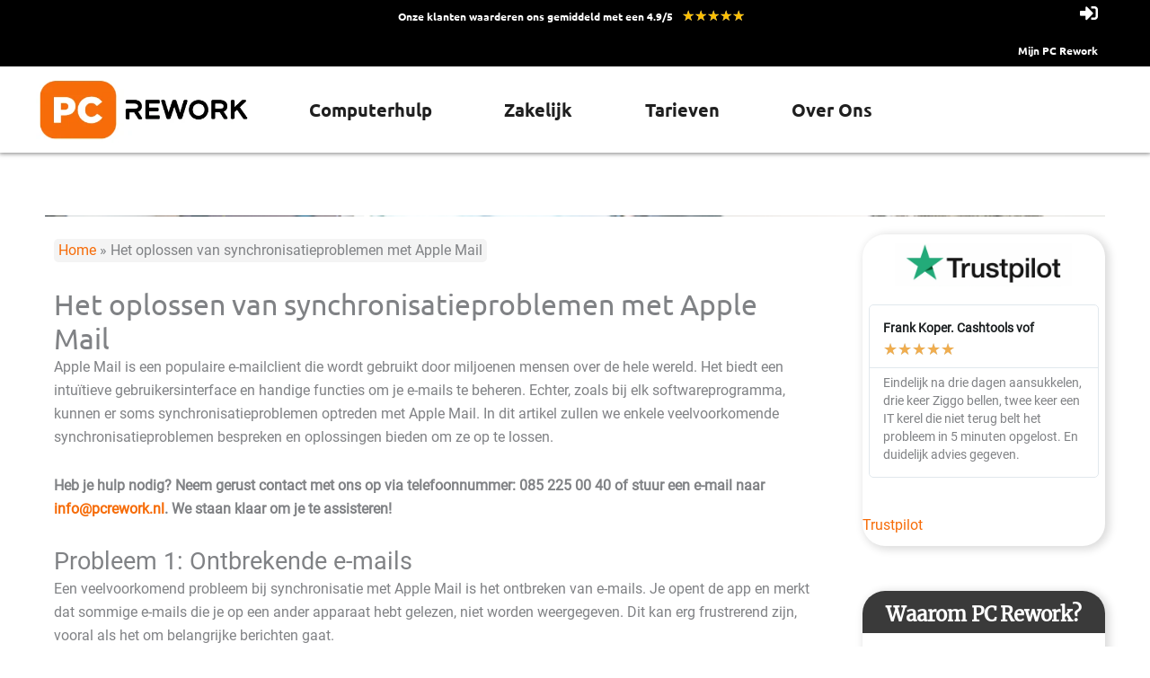

--- FILE ---
content_type: text/html; charset=UTF-8
request_url: https://pcrework.nl/het-oplossen-van-synchronisatieproblemen-met-apple-mail/
body_size: 40212
content:
<!DOCTYPE html><html lang="nl-NL" prefix="og: https://ogp.me/ns#"><head><script data-no-optimize="1">var litespeed_docref=sessionStorage.getItem("litespeed_docref");litespeed_docref&&(Object.defineProperty(document,"referrer",{get:function(){return litespeed_docref}}),sessionStorage.removeItem("litespeed_docref"));</script> <meta charset="UTF-8"><meta name="viewport" content="width=device-width, initial-scale=1"><link rel="profile" href="https://gmpg.org/xfn/11"><title>Het oplossen van synchronisatieproblemen met Apple Mail - PC Rework: Computerhulp</title><meta name="description" content="Apple Mail is een populaire e-mailclient die wordt gebruikt door miljoenen mensen over de hele wereld. Het biedt een intuïtieve gebruikersinterface en handige"/><meta name="robots" content="follow, index, max-snippet:-1, max-video-preview:-1, max-image-preview:large"/><link rel="canonical" href="https://pcrework.nl/het-oplossen-van-synchronisatieproblemen-met-apple-mail/" /><meta property="og:locale" content="nl_NL" /><meta property="og:type" content="article" /><meta property="og:title" content="Het oplossen van synchronisatieproblemen met Apple Mail - PC Rework: Computerhulp" /><meta property="og:description" content="Apple Mail is een populaire e-mailclient die wordt gebruikt door miljoenen mensen over de hele wereld. Het biedt een intuïtieve gebruikersinterface en handige" /><meta property="og:url" content="https://pcrework.nl/het-oplossen-van-synchronisatieproblemen-met-apple-mail/" /><meta property="og:site_name" content="PC Rework: Computerhulp op Afstand voor Zakelijk &amp; Particulier" /><meta property="article:publisher" content="https://www.facebook.com/PCReworkNL/" /><meta property="article:section" content="Knowledge Base" /><meta property="article:published_time" content="2024-02-08T01:01:31+01:00" /><meta name="twitter:card" content="summary_large_image" /><meta name="twitter:title" content="Het oplossen van synchronisatieproblemen met Apple Mail - PC Rework: Computerhulp" /><meta name="twitter:description" content="Apple Mail is een populaire e-mailclient die wordt gebruikt door miljoenen mensen over de hele wereld. Het biedt een intuïtieve gebruikersinterface en handige" /><meta name="twitter:label1" content="Geschreven door" /><meta name="twitter:data1" content="Quint" /><meta name="twitter:label2" content="Tijd om te lezen" /><meta name="twitter:data2" content="4 minuten" /> <script type="application/ld+json" class="rank-math-schema">{"@context":"https://schema.org","@graph":[{"@type":"Organization","@id":"https://pcrework.nl/#organization","name":"PC Rework","url":"https://pcrework.nl","sameAs":["https://www.facebook.com/PCReworkNL/"],"logo":{"@type":"ImageObject","@id":"https://pcrework.nl/#logo","url":"https://pcrework.nl/wp-content/uploads/2022/11/logo-pcrework65.png","contentUrl":"https://pcrework.nl/wp-content/uploads/2022/11/logo-pcrework65.png","caption":"PC Rework: Computerhulp op Afstand voor Zakelijk &amp; Particulier","inLanguage":"nl-NL","width":"495","height":"495"}},{"@type":"WebSite","@id":"https://pcrework.nl/#website","url":"https://pcrework.nl","name":"PC Rework: Computerhulp op Afstand voor Zakelijk &amp; Particulier","alternateName":"PC Rework: Computerhulp","publisher":{"@id":"https://pcrework.nl/#organization"},"inLanguage":"nl-NL"},{"@type":"BreadcrumbList","@id":"https://pcrework.nl/het-oplossen-van-synchronisatieproblemen-met-apple-mail/#breadcrumb","itemListElement":[{"@type":"ListItem","position":"1","item":{"@id":"https://pcrework.nl","name":"Home"}},{"@type":"ListItem","position":"2","item":{"@id":"https://pcrework.nl/het-oplossen-van-synchronisatieproblemen-met-apple-mail/","name":"Het oplossen van synchronisatieproblemen met Apple Mail"}}]},{"@type":"WebPage","@id":"https://pcrework.nl/het-oplossen-van-synchronisatieproblemen-met-apple-mail/#webpage","url":"https://pcrework.nl/het-oplossen-van-synchronisatieproblemen-met-apple-mail/","name":"Het oplossen van synchronisatieproblemen met Apple Mail - PC Rework: Computerhulp","datePublished":"2024-02-08T01:01:31+01:00","dateModified":"2024-02-08T01:01:31+01:00","isPartOf":{"@id":"https://pcrework.nl/#website"},"inLanguage":"nl-NL","breadcrumb":{"@id":"https://pcrework.nl/het-oplossen-van-synchronisatieproblemen-met-apple-mail/#breadcrumb"}},{"@type":"Person","@id":"https://pcrework.nl/author/quint/","name":"Quint","url":"https://pcrework.nl/author/quint/","image":{"@type":"ImageObject","@id":"https://pcrework.nl/wp-content/litespeed/avatar/c0457ffd9c51c88a50b3bd547d1bf355.jpg?ver=1768266839","url":"https://pcrework.nl/wp-content/litespeed/avatar/c0457ffd9c51c88a50b3bd547d1bf355.jpg?ver=1768266839","caption":"Quint","inLanguage":"nl-NL"},"worksFor":{"@id":"https://pcrework.nl/#organization"}},{"@type":"BlogPosting","headline":"Het oplossen van synchronisatieproblemen met Apple Mail - PC Rework: Computerhulp","datePublished":"2024-02-08T01:01:31+01:00","dateModified":"2024-02-08T01:01:31+01:00","author":{"@id":"https://pcrework.nl/author/quint/","name":"Quint"},"publisher":{"@id":"https://pcrework.nl/#organization"},"description":"Apple Mail is een populaire e-mailclient die wordt gebruikt door miljoenen mensen over de hele wereld. Het biedt een intu\u00eftieve gebruikersinterface en handige","name":"Het oplossen van synchronisatieproblemen met Apple Mail - PC Rework: Computerhulp","@id":"https://pcrework.nl/het-oplossen-van-synchronisatieproblemen-met-apple-mail/#richSnippet","isPartOf":{"@id":"https://pcrework.nl/het-oplossen-van-synchronisatieproblemen-met-apple-mail/#webpage"},"inLanguage":"nl-NL","mainEntityOfPage":{"@id":"https://pcrework.nl/het-oplossen-van-synchronisatieproblemen-met-apple-mail/#webpage"}}]}</script> <link rel="alternate" type="application/rss+xml" title="PC Rework: Computerhulp &raquo; feed" href="https://pcrework.nl/feed/" /><link rel="alternate" type="application/rss+xml" title="PC Rework: Computerhulp &raquo; reacties feed" href="https://pcrework.nl/comments/feed/" /><link rel="alternate" title="oEmbed (JSON)" type="application/json+oembed" href="https://pcrework.nl/wp-json/oembed/1.0/embed?url=https%3A%2F%2Fpcrework.nl%2Fhet-oplossen-van-synchronisatieproblemen-met-apple-mail%2F" /><link rel="alternate" title="oEmbed (XML)" type="text/xml+oembed" href="https://pcrework.nl/wp-json/oembed/1.0/embed?url=https%3A%2F%2Fpcrework.nl%2Fhet-oplossen-van-synchronisatieproblemen-met-apple-mail%2F&#038;format=xml" /><style id='wp-img-auto-sizes-contain-inline-css'>img:is([sizes=auto i],[sizes^="auto," i]){contain-intrinsic-size:3000px 1500px}
/*# sourceURL=wp-img-auto-sizes-contain-inline-css */</style><style id="litespeed-ccss">body,h1,html,li,p,ul{border:0;font-size:100%;font-style:inherit;font-weight:inherit;margin:0;outline:0;padding:0;vertical-align:baseline}html{-webkit-text-size-adjust:100%;-ms-text-size-adjust:100%}body{margin:0}main,nav{display:block}a{background-color:#fff0}a,a:visited{text-decoration:none}img{border:0}button{color:inherit;font:inherit;margin:0}button{overflow:visible}button{text-transform:none}button{-webkit-appearance:button}button::-moz-focus-inner{border:0;padding:0}.ast-container{max-width:100%}.ast-container{margin-left:auto;margin-right:auto;padding-left:20px;padding-right:20px}.ast-container::after{content:"";display:table;clear:both}h1{clear:both}h1{color:#808285;font-size:2em;line-height:1.2}html{box-sizing:border-box}*,:after,:before{box-sizing:inherit}body{color:#808285;background:#fff;font-style:normal}ul{margin:0 0 1.5em 3em}ul{list-style:disc}li>ul{margin-bottom:0;margin-left:1.5em}cite,i{font-style:italic}cite{font-style:italic}img{height:auto;max-width:100%}button{color:#808285;font-weight:400;font-size:100%;margin:0;vertical-align:baseline}button{line-height:normal}button{border:1px solid;border-color:var(--ast-border-color);border-radius:2px;background:#e6e6e6;padding:.6em 1em .4em;color:#fff}a{color:#4169e1}.screen-reader-text{border:0;clip:rect(1px,1px,1px,1px);height:1px;margin:-1px;overflow:hidden;padding:0;position:absolute;width:1px;word-wrap:normal!important}#primary:after,#primary:before,.ast-container:after,.ast-container:before,.site-content:after,.site-content:before,.site-main:after,.site-main:before{content:"";display:table}#primary:after,.ast-container:after,.site-content:after,.site-main:after{clear:both}body{-webkit-font-smoothing:antialiased;-moz-osx-font-smoothing:grayscale}body:not(.logged-in){position:relative}#page{position:relative}a{text-decoration:none}img{vertical-align:middle}p{margin-bottom:1.75em}body,button{line-height:1.85714285714286}body{background-color:#fff}#page{display:block}#primary{display:block;position:relative;float:left;width:100%}#primary{margin:4em 0}.ast-page-builder-template .hentry{margin:0}.ast-page-builder-template .site-content>.ast-container{max-width:100%;padding:0}.ast-page-builder-template .site-content #primary{padding:0;margin:0}.hentry{margin:0 0 1.5em}body{overflow-x:hidden}:root{--ast-post-nav-space:0;--ast-container-default-xlg-padding:6.67em;--ast-container-default-lg-padding:5.67em;--ast-container-default-slg-padding:4.34em;--ast-container-default-md-padding:3.34em;--ast-container-default-sm-padding:6.67em;--ast-container-default-xs-padding:2.4em;--ast-container-default-xxs-padding:1.4em;--ast-code-block-background:#EEEEEE;--ast-comment-inputs-background:#FAFAFA;--ast-normal-container-width:1500px;--ast-narrow-container-width:750px;--ast-blog-title-font-weight:normal;--ast-blog-meta-weight:inherit;--ast-global-color-primary:var(--ast-global-color-4);--ast-global-color-secondary:var(--ast-global-color-5);--ast-global-color-alternate-background:var(--ast-global-color-6);--ast-global-color-subtle-background:var(--ast-global-color-7)}html{font-size:100%}a{color:#f66c09}body,button{font-family:'Roboto',sans-serif;font-weight:400;font-size:16px;font-size:1rem;line-height:var(--ast-body-line-height,1.65em)}h1{font-family:'Ubuntu',sans-serif;font-weight:700;text-transform:none}h1{font-size:50px;font-size:3.125rem;font-weight:700;font-family:'Ubuntu',sans-serif;line-height:1.4em;text-transform:none}body,h1{color:var(--ast-global-color-3)}.ast-page-builder-template .hentry{margin:0}.ast-page-builder-template .site-content>.ast-container{max-width:100%;padding:0}.ast-page-builder-template .site .site-content #primary{padding:0;margin:0}.ast-page-builder-template.single-post .site-content>.ast-container{max-width:100%}@media (max-width:768px){#primary{padding:1.5em 0;margin:0}}button{color:#fff;border-color:#f66c09;background-color:#f66c09;border-top-left-radius:0;border-top-right-radius:0;border-bottom-right-radius:0;border-bottom-left-radius:0;padding-top:15px;padding-right:35px;padding-bottom:15px;padding-left:35px;font-family:'Merriweather',serif;font-weight:inherit}@media (min-width:544px){.ast-container{max-width:100%}}body{background-color:var(--ast-global-color-5);background-image:none}@media (max-width:768px){h1{font-size:40px}}@media (max-width:544px){h1{font-size:30px}}@media (max-width:768px){html{font-size:91.2%}}@media (max-width:544px){html{font-size:91.2%}}@media (min-width:769px){.ast-container{max-width:1540px}}:root{--ast-global-color-0:#187dc1;--ast-global-color-1:#3a3a3a;--ast-global-color-2:#3a3a3a;--ast-global-color-3:#4B4F58;--ast-global-color-4:#F5F5F5;--ast-global-color-5:#FFFFFF;--ast-global-color-6:#F2F5F7;--ast-global-color-7:#424242;--ast-global-color-8:#000000}:root{--ast-border-color:#dddddd}h1{color:var(--ast-global-color-8)}.elementor-screen-only,.screen-reader-text{top:0!important}#ast-scroll-top{display:none;position:fixed;text-align:center;z-index:99;width:2.1em;height:2.1em;line-height:2.1;color:#fff;border-radius:2px;content:"";outline:inherit}@media (min-width:769px){#ast-scroll-top{content:"769"}}.ast-scroll-to-top-right{right:30px;bottom:30px}#ast-scroll-top{background-color:#f66c09;font-size:15px}.ast-scroll-top-icon::before{content:"\e900";font-family:Astra;text-decoration:inherit}.ast-scroll-top-icon{transform:rotate(180deg)}:root{--e-global-color-astglobalcolor0:#187dc1;--e-global-color-astglobalcolor1:#3a3a3a;--e-global-color-astglobalcolor2:#3a3a3a;--e-global-color-astglobalcolor3:#4B4F58;--e-global-color-astglobalcolor4:#F5F5F5;--e-global-color-astglobalcolor5:#FFFFFF;--e-global-color-astglobalcolor6:#F2F5F7;--e-global-color-astglobalcolor7:#424242;--e-global-color-astglobalcolor8:#000000}.elementor-screen-only,.screen-reader-text{height:1px;margin:-1px;overflow:hidden;padding:0;position:absolute;top:-10000em;width:1px;clip:rect(0,0,0,0);border:0}.elementor *,.elementor :after,.elementor :before{box-sizing:border-box}.elementor a{box-shadow:none;text-decoration:none}.elementor img{border:none;border-radius:0;box-shadow:none;height:auto;max-width:100%}.elementor .elementor-background-overlay{inset:0;position:absolute}.elementor-widget-wrap .elementor-element.elementor-widget__width-auto,.elementor-widget-wrap .elementor-element.elementor-widget__width-initial{max-width:100%}.elementor-element{--flex-direction:initial;--flex-wrap:initial;--justify-content:initial;--align-items:initial;--align-content:initial;--gap:initial;--flex-basis:initial;--flex-grow:initial;--flex-shrink:initial;--order:initial;--align-self:initial;align-self:var(--align-self);flex-basis:var(--flex-basis);flex-grow:var(--flex-grow);flex-shrink:var(--flex-shrink);order:var(--order)}.elementor-element:where(.e-con-full,.elementor-widget){align-content:var(--align-content);align-items:var(--align-items);flex-direction:var(--flex-direction);flex-wrap:var(--flex-wrap);gap:var(--row-gap) var(--column-gap);justify-content:var(--justify-content)}.elementor-invisible{visibility:hidden}.elementor-align-center{text-align:center}.elementor-align-center .elementor-button{width:auto}:root{--page-title-display:block}.elementor-section{position:relative}.elementor-section .elementor-container{display:flex;margin-left:auto;margin-right:auto;position:relative}@media (max-width:1189px){.elementor-section .elementor-container{flex-wrap:wrap}}.elementor-section.elementor-section-boxed>.elementor-container{max-width:1140px}.elementor-widget-wrap{align-content:flex-start;flex-wrap:wrap;position:relative;width:100%}.elementor:not(.elementor-bc-flex-widget) .elementor-widget-wrap{display:flex}.elementor-widget-wrap>.elementor-element{width:100%}.elementor-widget{position:relative}.elementor-widget:not(:last-child){margin-bottom:var(--kit-widget-spacing,20px)}.elementor-widget:not(:last-child).elementor-widget__width-auto{margin-bottom:0}.elementor-column{display:flex;min-height:1px;position:relative}.elementor-column-gap-default>.elementor-column>.elementor-element-populated{padding:10px}.elementor-inner-section .elementor-column-gap-no .elementor-element-populated{padding:0}@media (min-width:500px){.elementor-column.elementor-col-33{width:33.333%}.elementor-column.elementor-col-66{width:66.666%}.elementor-column.elementor-col-100{width:100%}}@media (max-width:499px){.elementor-column{width:100%}}@media (prefers-reduced-motion:no-preference){html{scroll-behavior:smooth}}.elementor-button{background-color:#69727d;border-radius:3px;color:#fff;display:inline-block;font-size:15px;line-height:1;padding:12px 24px;fill:#fff;text-align:center}.elementor-button:visited{color:#fff}.elementor-button-content-wrapper{display:flex;flex-direction:row;gap:5px;justify-content:center}.elementor-button-text{display:inline-block}.elementor-button.elementor-size-lg{border-radius:5px;font-size:18px;padding:20px 40px}.elementor-button span{text-decoration:inherit}.elementor-icon{color:#69727d;display:inline-block;font-size:50px;line-height:1;text-align:center}.elementor-icon i{display:block;height:1em;position:relative;width:1em}.elementor-icon i:before{left:50%;position:absolute;transform:translateX(-50%)}.e-transform .elementor-widget-container{transform:perspective(var(--e-transform-perspective,0)) rotate(var(--e-transform-rotateZ,0)) rotateX(var(--e-transform-rotateX,0)) rotateY(var(--e-transform-rotateY,0)) translate(var(--e-transform-translate,0)) translateX(var(--e-transform-translateX,0)) translateY(var(--e-transform-translateY,0)) scaleX(calc(var(--e-transform-flipX, 1) * var(--e-transform-scaleX, var(--e-transform-scale, 1)))) scaleY(calc(var(--e-transform-flipY, 1) * var(--e-transform-scaleY, var(--e-transform-scale, 1)))) skewX(var(--e-transform-skewX,0)) skewY(var(--e-transform-skewY,0));transform-origin:var(--e-transform-origin-y) var(--e-transform-origin-x)}@media (max-width:499px){.elementor .elementor-hidden-mobile,.elementor .elementor-hidden-phone{display:none}}@media (min-width:500px) and (max-width:1189px){.elementor .elementor-hidden-tablet{display:none}}.eael-force-hide{display:none!important}.eael-force-hide{display:none!important}@-webkit-keyframes eaelLoaderSpin{0%{-webkit-transform:rotate(0deg);transform:rotate(0deg)}100%{-webkit-transform:rotate(360deg);transform:rotate(360deg)}}@keyframes eaelLoaderSpin{0%{-webkit-transform:rotate(0deg);transform:rotate(0deg)}100%{-webkit-transform:rotate(360deg);transform:rotate(360deg)}}.eael-load-more-button-wrap{display:-webkit-box;display:-ms-flexbox;display:flex}.eael-load-more-button-wrap.eael-force-hide{display:none!important}.eael-load-more-button{display:-webkit-box!important;display:-ms-flexbox!important;display:flex!important;-webkit-box-align:center;-ms-flex-align:center;align-items:center;-webkit-box-pack:center;-ms-flex-pack:center;justify-content:center;padding:1em 2em;border:0 solid;font-size:16px;overflow:hidden}.eael-load-more-button .eael-btn-loader{display:none;border-radius:50%;width:20px;height:20px;font-size:10px;position:relative;top:auto;left:-200%;border-top:4px solid hsl(0 0% 100% / .2);border-right:4px solid hsl(0 0% 100% / .2);border-bottom:4px solid hsl(0 0% 100% / .2);border-left:4px solid #fff;-webkit-transform:translateZ(0);transform:translateZ(0);-webkit-animation:eaelLoaderSpin 1.1s infinite linear;animation:eaelLoaderSpin 1.1s infinite linear;margin-right:5px}.eael-load-more-button .eael-btn-loader:after{border-radius:50%;width:20px;height:20px}ul{box-sizing:border-box}:root{--wp--preset--font-size--normal:16px;--wp--preset--font-size--huge:42px}.screen-reader-text{border:0;clip:rect(1px,1px,1px,1px);clip-path:inset(50%);height:1px;margin:-1px;overflow:hidden;padding:0;position:absolute;width:1px;word-wrap:normal!important}html :where(img[class*=wp-image-]){height:auto;max-width:100%}:root{--wp--preset--aspect-ratio--square:1;--wp--preset--aspect-ratio--4-3:4/3;--wp--preset--aspect-ratio--3-4:3/4;--wp--preset--aspect-ratio--3-2:3/2;--wp--preset--aspect-ratio--2-3:2/3;--wp--preset--aspect-ratio--16-9:16/9;--wp--preset--aspect-ratio--9-16:9/16;--wp--preset--color--black:#000000;--wp--preset--color--cyan-bluish-gray:#abb8c3;--wp--preset--color--white:#ffffff;--wp--preset--color--pale-pink:#f78da7;--wp--preset--color--vivid-red:#cf2e2e;--wp--preset--color--luminous-vivid-orange:#ff6900;--wp--preset--color--luminous-vivid-amber:#fcb900;--wp--preset--color--light-green-cyan:#7bdcb5;--wp--preset--color--vivid-green-cyan:#00d084;--wp--preset--color--pale-cyan-blue:#8ed1fc;--wp--preset--color--vivid-cyan-blue:#0693e3;--wp--preset--color--vivid-purple:#9b51e0;--wp--preset--color--ast-global-color-0:var(--ast-global-color-0);--wp--preset--color--ast-global-color-1:var(--ast-global-color-1);--wp--preset--color--ast-global-color-2:var(--ast-global-color-2);--wp--preset--color--ast-global-color-3:var(--ast-global-color-3);--wp--preset--color--ast-global-color-4:var(--ast-global-color-4);--wp--preset--color--ast-global-color-5:var(--ast-global-color-5);--wp--preset--color--ast-global-color-6:var(--ast-global-color-6);--wp--preset--color--ast-global-color-7:var(--ast-global-color-7);--wp--preset--color--ast-global-color-8:var(--ast-global-color-8);--wp--preset--gradient--vivid-cyan-blue-to-vivid-purple:linear-gradient(135deg,rgba(6,147,227,1) 0%,rgb(155,81,224) 100%);--wp--preset--gradient--light-green-cyan-to-vivid-green-cyan:linear-gradient(135deg,rgb(122,220,180) 0%,rgb(0,208,130) 100%);--wp--preset--gradient--luminous-vivid-amber-to-luminous-vivid-orange:linear-gradient(135deg,rgba(252,185,0,1) 0%,rgba(255,105,0,1) 100%);--wp--preset--gradient--luminous-vivid-orange-to-vivid-red:linear-gradient(135deg,rgba(255,105,0,1) 0%,rgb(207,46,46) 100%);--wp--preset--gradient--very-light-gray-to-cyan-bluish-gray:linear-gradient(135deg,rgb(238,238,238) 0%,rgb(169,184,195) 100%);--wp--preset--gradient--cool-to-warm-spectrum:linear-gradient(135deg,rgb(74,234,220) 0%,rgb(151,120,209) 20%,rgb(207,42,186) 40%,rgb(238,44,130) 60%,rgb(251,105,98) 80%,rgb(254,248,76) 100%);--wp--preset--gradient--blush-light-purple:linear-gradient(135deg,rgb(255,206,236) 0%,rgb(152,150,240) 100%);--wp--preset--gradient--blush-bordeaux:linear-gradient(135deg,rgb(254,205,165) 0%,rgb(254,45,45) 50%,rgb(107,0,62) 100%);--wp--preset--gradient--luminous-dusk:linear-gradient(135deg,rgb(255,203,112) 0%,rgb(199,81,192) 50%,rgb(65,88,208) 100%);--wp--preset--gradient--pale-ocean:linear-gradient(135deg,rgb(255,245,203) 0%,rgb(182,227,212) 50%,rgb(51,167,181) 100%);--wp--preset--gradient--electric-grass:linear-gradient(135deg,rgb(202,248,128) 0%,rgb(113,206,126) 100%);--wp--preset--gradient--midnight:linear-gradient(135deg,rgb(2,3,129) 0%,rgb(40,116,252) 100%);--wp--preset--font-size--small:13px;--wp--preset--font-size--medium:20px;--wp--preset--font-size--large:36px;--wp--preset--font-size--x-large:42px;--wp--preset--spacing--20:0.44rem;--wp--preset--spacing--30:0.67rem;--wp--preset--spacing--40:1rem;--wp--preset--spacing--50:1.5rem;--wp--preset--spacing--60:2.25rem;--wp--preset--spacing--70:3.38rem;--wp--preset--spacing--80:5.06rem;--wp--preset--shadow--natural:6px 6px 9px rgba(0, 0, 0, 0.2);--wp--preset--shadow--deep:12px 12px 50px rgba(0, 0, 0, 0.4);--wp--preset--shadow--sharp:6px 6px 0px rgba(0, 0, 0, 0.2);--wp--preset--shadow--outlined:6px 6px 0px -3px rgba(255, 255, 255, 1), 6px 6px rgba(0, 0, 0, 1);--wp--preset--shadow--crisp:6px 6px 0px rgba(0, 0, 0, 1)}:root{--wp--style--global--content-size:var(--wp--custom--ast-content-width-size);--wp--style--global--wide-size:var(--wp--custom--ast-wide-width-size)}:where(body){margin:0}:root{--wp--style--block-gap:24px}body{padding-top:0;padding-right:0;padding-bottom:0;padding-left:0}a:where(:not(.wp-element-button)){text-decoration:none}h1{color:#1f1f1f}button{font-family:'Merriweather',serif}.elementor-star-rating{color:#ccd6df;display:inline-block;font-family:eicons}.elementor-star-rating i{display:inline-block;font-style:normal;position:relative}.elementor-star-rating i:before{color:#f0ad4e;content:"\e934";display:block;font-family:inherit;font-size:inherit;left:0;overflow:hidden;position:absolute;top:0}.elementor-star-rating__wrapper{align-items:center;display:flex}.elementor-star-rating__title{margin-inline-end:10px}.elementor-star-rating--align-center .elementor-star-rating__wrapper{justify-content:center;text-align:center}.elementor--star-style-star_unicode .elementor-star-rating{font-family:Arial,Helvetica,sans-serif}.elementor--star-style-star_unicode .elementor-star-rating i:not(.elementor-star-empty):before{content:"★"}.elementor-widget-icon-box .elementor-icon-box-wrapper{display:block;text-align:center}.elementor-widget-icon-box .elementor-icon-box-icon{margin-bottom:var(--icon-box-icon-margin,15px);margin-left:auto;margin-right:auto}@media (min-width:500px){.elementor-widget-icon-box.elementor-vertical-align-middle .elementor-icon-box-wrapper{align-items:center}}.elementor-widget-icon-box.elementor-position-right .elementor-icon-box-wrapper{display:flex}.elementor-widget-icon-box.elementor-position-right .elementor-icon-box-icon{display:inline-flex;flex:0 0 auto}.elementor-widget-icon-box.elementor-position-right .elementor-icon-box-wrapper{flex-direction:row-reverse;text-align:end}.elementor-widget-icon-box.elementor-position-right .elementor-icon-box-icon{margin-bottom:unset;margin-left:var(--icon-box-icon-margin,15px);margin-right:0}@media (max-width:499px){.elementor-widget-icon-box.elementor-mobile-position-top .elementor-icon-box-wrapper{display:block;flex-direction:unset;text-align:center}.elementor-widget-icon-box.elementor-mobile-position-top .elementor-icon-box-icon{margin-bottom:var(--icon-box-icon-margin,15px);margin-left:auto;margin-right:auto}.elementor-widget-icon-box.elementor-position-right .elementor-icon-box-icon{display:block;flex:unset}}.elementor-widget-icon-box .elementor-icon-box-content{flex-grow:1}.elementor-widget-icon-box .elementor-icon-box-description{margin:0}.elementor-widget-image{text-align:center}.elementor-widget-image a{display:inline-block}.elementor-widget-image img{display:inline-block;vertical-align:middle}.elementor-item:after,.elementor-item:before{display:block;position:absolute}.elementor-item:not(:hover):not(:focus):not(.elementor-item-active):not(.highlighted):after,.elementor-item:not(:hover):not(:focus):not(.elementor-item-active):not(.highlighted):before{opacity:0}.elementor-nav-menu--main .elementor-nav-menu a{padding:13px 20px}.elementor-nav-menu--main .elementor-nav-menu ul{border-style:solid;border-width:0;padding:0;position:absolute;width:12em}.elementor-nav-menu--layout-horizontal{display:flex}.elementor-nav-menu--layout-horizontal .elementor-nav-menu{display:flex;flex-wrap:wrap}.elementor-nav-menu--layout-horizontal .elementor-nav-menu a{flex-grow:1;white-space:nowrap}.elementor-nav-menu--layout-horizontal .elementor-nav-menu>li{display:flex}.elementor-nav-menu--layout-horizontal .elementor-nav-menu>li ul{top:100%!important}.elementor-nav-menu--layout-horizontal .elementor-nav-menu>li:not(:first-child)>a{margin-inline-start:var(--e-nav-menu-horizontal-menu-item-margin)}.elementor-nav-menu--layout-horizontal .elementor-nav-menu>li:not(:first-child)>ul{left:var(--e-nav-menu-horizontal-menu-item-margin)!important}.elementor-nav-menu--layout-horizontal .elementor-nav-menu>li:not(:last-child)>a{margin-inline-end:var(--e-nav-menu-horizontal-menu-item-margin)}.elementor-nav-menu--layout-horizontal .elementor-nav-menu>li:not(:last-child):after{align-self:center;border-color:var(--e-nav-menu-divider-color,#000);border-left-style:var(--e-nav-menu-divider-style,solid);border-left-width:var(--e-nav-menu-divider-width,2px);content:var(--e-nav-menu-divider-content,none);height:var(--e-nav-menu-divider-height,35%)}.elementor-nav-menu__align-justify .elementor-nav-menu--layout-horizontal .elementor-nav-menu{width:100%}.elementor-nav-menu__align-justify .elementor-nav-menu--layout-horizontal .elementor-nav-menu>li{flex-grow:1}.elementor-nav-menu__align-justify .elementor-nav-menu--layout-horizontal .elementor-nav-menu>li>a{justify-content:center}.elementor-widget-nav-menu .elementor-widget-container{display:flex;flex-direction:column}.elementor-nav-menu{position:relative;z-index:2}.elementor-nav-menu:after{clear:both;content:" ";display:block;font:0/0 serif;height:0;overflow:hidden;visibility:hidden}.elementor-nav-menu,.elementor-nav-menu li,.elementor-nav-menu ul{display:block;line-height:normal;list-style:none;margin:0;padding:0}.elementor-nav-menu ul{display:none}.elementor-nav-menu a,.elementor-nav-menu li{position:relative}.elementor-nav-menu li{border-width:0}.elementor-nav-menu a{align-items:center;display:flex}.elementor-nav-menu a{line-height:20px;padding:10px 20px}.elementor-menu-toggle{align-items:center;background-color:rgb(0 0 0 / .05);border:0 solid;border-radius:3px;color:#33373d;display:flex;font-size:var(--nav-menu-icon-size,22px);justify-content:center;padding:.25em}.elementor-menu-toggle:not(.elementor-active) .elementor-menu-toggle__icon--close{display:none}.elementor-nav-menu--dropdown{background-color:#fff;font-size:13px}.elementor-nav-menu--dropdown.elementor-nav-menu__container{margin-top:10px;overflow-x:hidden;overflow-y:auto;transform-origin:top}.elementor-nav-menu--dropdown.elementor-nav-menu__container .elementor-sub-item{font-size:.85em}.elementor-nav-menu--dropdown a{color:#33373d}ul.elementor-nav-menu--dropdown a{border-inline-start:8px solid #fff0;text-shadow:none}.elementor-nav-menu__text-align-center .elementor-nav-menu--dropdown .elementor-nav-menu a{justify-content:center}.elementor-nav-menu--toggle{--menu-height:100vh}.elementor-nav-menu--toggle .elementor-menu-toggle:not(.elementor-active)+.elementor-nav-menu__container{max-height:0;overflow:hidden;transform:scaleY(0)}.elementor-nav-menu--stretch .elementor-nav-menu__container.elementor-nav-menu--dropdown{position:absolute;z-index:9997}@media (max-width:1189px){.elementor-nav-menu--dropdown-tablet .elementor-nav-menu--main{display:none}}@media (min-width:1190px){.elementor-nav-menu--dropdown-tablet .elementor-menu-toggle,.elementor-nav-menu--dropdown-tablet .elementor-nav-menu--dropdown{display:none}.elementor-nav-menu--dropdown-tablet nav.elementor-nav-menu--dropdown.elementor-nav-menu__container{overflow-y:hidden}}:root{--swiper-theme-color:#007aff}.swiper{margin-left:auto;margin-right:auto;position:relative;overflow:hidden;list-style:none;padding:0;z-index:1}.swiper-wrapper{position:relative;width:100%;height:100%;z-index:1;display:flex;box-sizing:content-box}.swiper-wrapper{transform:translate3d(0,0,0)}.swiper-slide{flex-shrink:0;width:100%;height:100%;position:relative}:root{--swiper-navigation-size:44px}.swiper-pagination{position:absolute;text-align:center;transform:translate3d(0,0,0);z-index:10}.elementor-element{--swiper-theme-color:#000;--swiper-navigation-size:44px;--swiper-pagination-bullet-size:6px;--swiper-pagination-bullet-horizontal-gap:6px}.elementor-element .elementor-swiper{position:relative}.elementor-element .elementor-main-swiper{position:static}.elementor-testimonial__header{display:flex}.elementor-testimonial__header cite{display:flex;flex-direction:column;font-size:14px;font-style:normal;line-height:1.5}.elementor-testimonial__name{font-weight:700}.elementor-widget-reviews .swiper-slide{background-color:#fff;border:1px solid #e1e8ed;border-radius:5px;padding:0}.elementor-widget-reviews .elementor-testimonial__text{font-size:14px;line-height:20px}.elementor-widget-reviews .elementor-testimonial__name{color:#1c2022}.elementor-widget-reviews .elementor-testimonial__icon{font-size:17px;margin-inline-start:auto}.elementor-widget-reviews .elementor-testimonial__icon.elementor-icon{color:var(--e-testimonial-icon-color)}.elementor-widget-reviews .elementor-testimonial__header{display:flex;padding-block-end:6px;padding-block-start:15px}.elementor-widget-reviews .elementor-testimonial__content{padding-block-end:15px;padding-block-start:6px}.elementor-widget-reviews .elementor-testimonial__content,.elementor-widget-reviews .elementor-testimonial__header{padding-inline-end:15px;padding-inline-start:15px}.elementor-widget-reviews.elementor-review--has-separator .elementor-testimonial__header{border-block-end:1px solid #e1e8ed}.swiper-slide{border-style:solid;border-width:0;overflow:hidden;will-change:transform}.swiper-slide a{display:inline}.elementor-widget-reviews .elementor-main-swiper{width:95%}.elementor-widget-reviews .swiper-wrapper{align-items:stretch;display:flex}.elementor-widget-reviews .swiper-slide{height:auto}.elementor-widget-reviews.elementor-pagination-type-bullets .swiper{padding-bottom:40px}[class*=" eicon-"]{display:inline-block;font-family:eicons;font-size:inherit;font-weight:400;font-style:normal;font-variant:normal;line-height:1;text-rendering:auto;-webkit-font-smoothing:antialiased;-moz-osx-font-smoothing:grayscale}.eicon-menu-bar:before{content:"\e816"}.eicon-close:before{content:"\e87f"}.elementor-kit-6944{--e-global-color-primary:#6EC1E4;--e-global-color-secondary:#54595F;--e-global-color-text:#7A7A7A;--e-global-color-accent:#61CE70;--e-global-color-37c32bfa:#4054B2;--e-global-color-4e1a2d4b:#23A455;--e-global-color-1d25718a:#000;--e-global-color-6440ace0:#FFF;--e-global-typography-primary-font-family:"Roboto";--e-global-typography-primary-font-weight:600;--e-global-typography-secondary-font-family:"Roboto Slab";--e-global-typography-secondary-font-weight:400;--e-global-typography-text-font-family:"Roboto";--e-global-typography-text-font-weight:400;--e-global-typography-accent-font-family:"Roboto";--e-global-typography-accent-font-weight:500}.elementor-section.elementor-section-boxed>.elementor-container{max-width:1200px}.elementor-widget:not(:last-child){margin-block-end:20px}.elementor-element{--widgets-spacing:20px 20px;--widgets-spacing-row:20px;--widgets-spacing-column:20px}@media (max-width:1189px){.elementor-section.elementor-section-boxed>.elementor-container{max-width:1024px}}@media (max-width:499px){.elementor-section.elementor-section-boxed>.elementor-container{max-width:767px}}.uael-text-holder{display:none}nav ul li.menu-item ul.sub-menu:before{content:"";display:block;position:absolute;width:100%}.fas{-moz-osx-font-smoothing:grayscale;-webkit-font-smoothing:antialiased;display:inline-block;font-style:normal;font-variant:normal;text-rendering:auto;line-height:1}.fa-phone-alt:before{content:"\f879"}.fa-sign-in-alt:before{content:"\f2f6"}.fas{font-family:'Font Awesome 5 Free';font-weight:900}.fas{-moz-osx-font-smoothing:grayscale;-webkit-font-smoothing:antialiased;display:inline-block;font-style:normal;font-variant:normal;text-rendering:auto;line-height:1}.fa-phone-alt:before{content:"\f879"}.fa-sign-in-alt:before{content:"\f2f6"}.fas{font-family:"Font Awesome 5 Free"}.fas{font-weight:900}.elementor-2613 .elementor-element.elementor-element-b374d4e:not(.elementor-motion-effects-element-type-background){background-color:#000}.elementor-2613 .elementor-element.elementor-element-b374d4e{margin-top:-5px;margin-bottom:-5px;padding:0 20px 0 20px}.elementor-2613 .elementor-element.elementor-element-5f563b2{text-align:center}.elementor-2613 .elementor-element.elementor-element-5f563b2>.elementor-widget-container{margin:0 0 0 0}.elementor-2613 .elementor-element.elementor-element-5f563b2 .elementor-star-rating__title{color:#FFF;font-family:"Ubuntu",Lato;font-size:12px;font-weight:600}.elementor-2613 .elementor-element.elementor-element-5f563b2 .elementor-star-rating i:before{color:#FEBF00}.elementor-2613 .elementor-element.elementor-element-fa2e1a9{width:var(--container-widget-width,107.273%);max-width:107.273%;--container-widget-width:107.273%;--container-widget-flex-grow:0;--icon-box-icon-margin:10px}.elementor-2613 .elementor-element.elementor-element-fa2e1a9>.elementor-widget-container{margin:0 0 0 0}.elementor-2613 .elementor-element.elementor-element-fa2e1a9 .elementor-icon-box-wrapper{text-align:right}.elementor-2613 .elementor-element.elementor-element-fa2e1a9.elementor-view-default .elementor-icon{fill:#FFF;color:#FFF;border-color:#FFF}.elementor-2613 .elementor-element.elementor-element-fa2e1a9 .elementor-icon{font-size:20px}.elementor-2613 .elementor-element.elementor-element-fa2e1a9 .elementor-icon i{transform:rotate(0deg)}.elementor-2613 .elementor-element.elementor-element-fa2e1a9 .elementor-icon-box-description{color:#FFF;font-family:"Ubuntu",Lato;font-size:12px;font-weight:700}.elementor-2613 .elementor-element.elementor-element-7120315>.elementor-container>.elementor-column>.elementor-widget-wrap{align-content:center;align-items:center}.elementor-2613 .elementor-element.elementor-element-7120315:not(.elementor-motion-effects-element-type-background){background-color:#FFF}.elementor-2613 .elementor-element.elementor-element-7120315{box-shadow:0 0 5px 1px rgb(0 0 0 / .5);margin-top:0;margin-bottom:50px}.elementor-2613 .elementor-element.elementor-element-06eab44>.elementor-widget-container{margin:24px 24px 24px 24px;border-radius:3px 3px 3px 3px}.elementor-2613 .elementor-element.elementor-element-06eab44{z-index:1}.elementor-2613 .elementor-element.elementor-element-06eab44 .elementor-menu-toggle{margin:0 auto;background-color:#FFF}.elementor-2613 .elementor-element.elementor-element-06eab44 .elementor-nav-menu .elementor-item{font-family:"Ubuntu",Lato;font-size:20px;font-weight:700;letter-spacing:0}.elementor-2613 .elementor-element.elementor-element-06eab44 .elementor-nav-menu--main .elementor-item{color:#1F1F1F;fill:#1F1F1F;padding-left:30px;padding-right:30px;padding-top:14px;padding-bottom:14px}.elementor-2613 .elementor-element.elementor-element-06eab44 .elementor-nav-menu--dropdown a,.elementor-2613 .elementor-element.elementor-element-06eab44 .elementor-menu-toggle{color:#4B4F58;fill:#4B4F58}.elementor-2613 .elementor-element.elementor-element-06eab44 .elementor-nav-menu--dropdown{background-color:#FFF;border-style:solid;border-width:3px 3px 3px 3px;border-color:#FFF;border-radius:25px 25px 25px 25px}.elementor-2613 .elementor-element.elementor-element-06eab44 .elementor-nav-menu--dropdown .elementor-item,.elementor-2613 .elementor-element.elementor-element-06eab44 .elementor-nav-menu--dropdown .elementor-sub-item{font-family:"Ubuntu",Lato;font-size:16px;font-weight:700}.elementor-2613 .elementor-element.elementor-element-06eab44 .elementor-nav-menu--dropdown li:first-child a{border-top-left-radius:25px;border-top-right-radius:25px}.elementor-2613 .elementor-element.elementor-element-06eab44 .elementor-nav-menu--dropdown li:last-child a{border-bottom-right-radius:25px;border-bottom-left-radius:25px}.elementor-2613 .elementor-element.elementor-element-06eab44 .elementor-nav-menu--main .elementor-nav-menu--dropdown,.elementor-2613 .elementor-element.elementor-element-06eab44 .elementor-nav-menu__container.elementor-nav-menu--dropdown{box-shadow:3px 2px 10px 5px rgb(0 0 0 / .5)}.elementor-2613 .elementor-element.elementor-element-06eab44 .elementor-nav-menu--dropdown li:not(:last-child){border-style:solid;border-color:#FFF;border-bottom-width:3px}.elementor-2613 .elementor-element.elementor-element-06eab44 .elementor-nav-menu--main>.elementor-nav-menu>li>.elementor-nav-menu--dropdown,.elementor-2613 .elementor-element.elementor-element-06eab44 .elementor-nav-menu__container.elementor-nav-menu--dropdown{margin-top:40px!important}.elementor-2613 .elementor-element.elementor-element-06eab44 div.elementor-menu-toggle{color:#000}.elementor-2613 .elementor-element.elementor-element-a0fc02f .elementor-button{background-color:#F66C09;font-family:"Ubuntu",Lato;font-size:17px;font-weight:700;border-style:solid;border-width:0 0 0 0;border-color:#FFF;border-radius:25px 25px 25px 25px;box-shadow:1px 1px 3px 0 rgb(0 0 0 / .5);padding:10px 10px 10px 10px}.elementor-2613 .elementor-element.elementor-element-a0fc02f>.elementor-widget-container{margin:0 0 0 0;padding:0 0 0 0}.elementor-2613 .elementor-element.elementor-element-a0fc02f .elementor-button-content-wrapper{flex-direction:row}.elementor-location-header:before{content:"";display:table;clear:both}@media (max-width:1189px){.elementor-2613 .elementor-element.elementor-element-7120315{padding:10px 10px 10px 10px}.elementor-2613 .elementor-element.elementor-element-4b552c6{width:100%;max-width:100%}.elementor-2613 .elementor-element.elementor-element-4b552c6 img{max-width:75%}.elementor-2613 .elementor-element.elementor-element-06eab44 .elementor-nav-menu--main>.elementor-nav-menu>li>.elementor-nav-menu--dropdown,.elementor-2613 .elementor-element.elementor-element-06eab44 .elementor-nav-menu__container.elementor-nav-menu--dropdown{margin-top:50px!important}}@media (max-width:499px){.elementor-2613 .elementor-element.elementor-element-7120315{padding:20px 20px 20px 20px}.elementor-2613 .elementor-element.elementor-element-6db3aa4{width:75%}.elementor-2613 .elementor-element.elementor-element-6db3aa4>.elementor-element-populated{margin:0 0 0 0;--e-column-margin-right:0px;--e-column-margin-left:0px;padding:0 0 0 0}.elementor-2613 .elementor-element.elementor-element-7bb231e{width:20%}.elementor-2613 .elementor-element.elementor-element-06eab44>.elementor-widget-container{margin:0 0 0 0}.elementor-2613 .elementor-element.elementor-element-06eab44 .elementor-nav-menu--main .elementor-item{padding-left:33px;padding-right:33px}.elementor-2613 .elementor-element.elementor-element-06eab44 .elementor-nav-menu--dropdown{border-width:4px 4px 4px 4px;border-radius:10px 10px 10px 10px}.elementor-2613 .elementor-element.elementor-element-06eab44 .elementor-nav-menu--dropdown li:first-child a{border-top-left-radius:10px;border-top-right-radius:10px}.elementor-2613 .elementor-element.elementor-element-06eab44 .elementor-nav-menu--dropdown li:last-child a{border-bottom-right-radius:10px;border-bottom-left-radius:10px}.elementor-2613 .elementor-element.elementor-element-06eab44 .elementor-nav-menu--dropdown a{padding-left:10px;padding-right:10px;padding-top:20px;padding-bottom:20px}.elementor-2613 .elementor-element.elementor-element-06eab44 .elementor-nav-menu--main>.elementor-nav-menu>li>.elementor-nav-menu--dropdown,.elementor-2613 .elementor-element.elementor-element-06eab44 .elementor-nav-menu__container.elementor-nav-menu--dropdown{margin-top:42px!important}.elementor-2613 .elementor-element.elementor-element-a61162c{width:80%}}@media (min-width:500px){.elementor-2613 .elementor-element.elementor-element-dd3de1c{width:20%}.elementor-2613 .elementor-element.elementor-element-4a7330f{width:59.332%}.elementor-2613 .elementor-element.elementor-element-818812b{width:20%}.elementor-2613 .elementor-element.elementor-element-6db3aa4{width:20%}.elementor-2613 .elementor-element.elementor-element-7bb231e{width:62.915%}.elementor-2613 .elementor-element.elementor-element-a61162c{width:16.391%}}@media (max-width:1189px) and (min-width:500px){.elementor-2613 .elementor-element.elementor-element-6db3aa4{width:50%}.elementor-2613 .elementor-element.elementor-element-7bb231e{width:50%}.elementor-2613 .elementor-element.elementor-element-a61162c{width:50%}}.elementor-2613 .elementor-element.elementor-element-a0fc02f{margin-top:-50px}.elementor-2613 .elementor-element.elementor-element-a0fc02f{margin-bottom:-50px}.elementor-location-header:before{content:"";display:table;clear:both}.elementor-10019 .elementor-element.elementor-element-992f608:not(.elementor-motion-effects-element-type-background){background-color:#fff}.elementor-10019 .elementor-element.elementor-element-992f608{margin-top:10px;margin-bottom:0}.elementor-10019 .elementor-element.elementor-element-346ce20:not(.elementor-motion-effects-element-type-background){background-image:url(https://pcrework.nl/wp-content/uploads/2023/08/computerhulp-op-afstand3-scaled.jpg);background-position:center center;background-repeat:no-repeat;background-size:cover}.elementor-10019 .elementor-element.elementor-element-346ce20>.elementor-background-overlay{background-color:#187DC1;opacity:.28}.elementor-10019 .elementor-element.elementor-element-346ce20,.elementor-10019 .elementor-element.elementor-element-346ce20>.elementor-background-overlay{border-radius:25px 25px 25px 25px}.elementor-10019 .elementor-element.elementor-element-324014a8>.elementor-element-populated{padding:30px 20px 20px 20px}.elementor-10019 .elementor-element.elementor-element-645afaaa .uael-fancy-text-wrap{text-align:center}.elementor-10019 .elementor-element.elementor-element-645afaaa{width:auto;max-width:auto;align-self:center}.elementor-10019 .elementor-element.elementor-element-645afaaa>.elementor-widget-container{background-color:#FFF;margin:40px 0 40px 050px;padding:35px 16px 1px 16px;border-radius:25px 25px 25px 25px;box-shadow:0 0 10px 0 rgb(0 0 0 / .5)}.elementor-10019 .elementor-element.elementor-element-645afaaa .uael-fancy-heading{color:#4B4F58}.elementor-10019 .elementor-element.elementor-element-645afaaa .uael-fancy-heading{font-size:45px;font-weight:700}.elementor-10019 .elementor-element.elementor-element-7cefd54e{margin-top:0;margin-bottom:25px}.elementor-10019 .elementor-element.elementor-element-e3fd157:not(.elementor-motion-effects-element-type-background)>.elementor-widget-wrap{background-color:#fff}.elementor-10019 .elementor-element.elementor-element-e3fd157>.elementor-element-populated{border-style:solid;border-width:0 0 0 0;border-color:rgb(122 122 122 / .54)}.elementor-10019 .elementor-element.elementor-element-e3fd157>.elementor-element-populated{border-radius:10px 10px 10px 10px}.elementor-10019 .elementor-element.elementor-element-2130515f{width:auto;max-width:auto;align-self:center}.elementor-10019 .elementor-element.elementor-element-2130515f>.elementor-widget-container{background-color:#F4F4F4;margin:5px 0 -10px 10px;padding:0 5px 0 5px;border-radius:5px 5px 5px 5px}.elementor-10019 .elementor-element.elementor-element-69b06d2e>.elementor-widget-container{margin:0 20px 0 0}.elementor-10019 .elementor-element.elementor-element-b87b0f1>.elementor-element-populated{margin:0 0 0 0;--e-column-margin-right:0px;--e-column-margin-left:0px}.elementor-10019 .elementor-element.elementor-element-618cf73a>.elementor-container{max-width:1000px}.elementor-10019 .elementor-element.elementor-element-618cf73a{border-radius:0 0 0 0}.elementor-10019 .elementor-element.elementor-element-618cf73a{margin-top:0;margin-bottom:0;padding:0 0 0 0}.elementor-10019 .elementor-element.elementor-element-59c015f:not(.elementor-motion-effects-element-type-background)>.elementor-widget-wrap{background-color:#fff}.elementor-10019 .elementor-element.elementor-element-59c015f>.elementor-widget-wrap>.elementor-widget:not(.elementor-widget__width-auto):not(.elementor-widget__width-initial):not(:last-child):not(.elementor-absolute){margin-bottom:0}.elementor-10019 .elementor-element.elementor-element-59c015f>.elementor-element-populated{border-radius:25px 25px 25px 25px}.elementor-10019 .elementor-element.elementor-element-59c015f>.elementor-element-populated{box-shadow:3px 2px 10px 2px rgb(0 0 0 / .14);margin:0 0 0 0;--e-column-margin-right:0px;--e-column-margin-left:0px;padding:0 0 10px 0}.elementor-10019 .elementor-element.elementor-element-3d3fda78>.elementor-widget-container{padding:010px 0 0 0}.elementor-10019 .elementor-element.elementor-element-3d3fda78{text-align:center}.elementor-10019 .elementor-element.elementor-element-3d3fda78 img{width:73%}.elementor-10019 .elementor-element.elementor-element-202bf76>.elementor-widget-container{padding:20px 0 0 0}.elementor-10019 .elementor-element.elementor-element-202bf76 .elementor-star-rating{font-size:18px}.elementor-10019 .elementor-element.elementor-element-4ca3c8db>.elementor-container{max-width:1000px}.elementor-10019 .elementor-element.elementor-element-4ca3c8db{border-radius:10px 10px 10px 10px}.elementor-10019 .elementor-element.elementor-element-4ca3c8db{padding:50px 0 0 0}.elementor-10019 .elementor-element.elementor-element-5c20ddea:not(.elementor-motion-effects-element-type-background)>.elementor-widget-wrap{background-color:#fff}.elementor-10019 .elementor-element.elementor-element-5c20ddea>.elementor-widget-wrap>.elementor-widget:not(.elementor-widget__width-auto):not(.elementor-widget__width-initial):not(:last-child):not(.elementor-absolute){margin-bottom:0}.elementor-10019 .elementor-element.elementor-element-5c20ddea>.elementor-element-populated{border-radius:25px 25px 25px 25px}.elementor-10019 .elementor-element.elementor-element-5c20ddea>.elementor-element-populated{box-shadow:3px 2px 10px 2px rgb(0 0 0 / .14);margin:0 0 0 0;--e-column-margin-right:0px;--e-column-margin-left:0px;padding:0 0 10px 0}.elementor-10019 .elementor-element.elementor-element-5a59d0aa>.elementor-widget-container{background-color:#3A3A3A;padding:15px 15px 5px 15px;border-radius:25px 25px 0 0}body.elementor-page-10019:not(.elementor-motion-effects-element-type-background){background-color:#fff}@media (min-width:500px){.elementor-10019 .elementor-element.elementor-element-e3fd157{width:75.833%}.elementor-10019 .elementor-element.elementor-element-b87b0f1{width:24.164%}}@media (max-width:1189px) and (min-width:500px){.elementor-10019 .elementor-element.elementor-element-324014a8{width:80%}.elementor-10019 .elementor-element.elementor-element-e3fd157{width:100%}}@media (max-width:1189px){.elementor-10019 .elementor-element.elementor-element-645afaaa .uael-fancy-text-wrap{text-align:left}.elementor-10019 .elementor-element.elementor-element-645afaaa>.elementor-widget-container{margin:0 0 0 0;padding:5px 5px 5px 5px}.elementor-10019 .elementor-element.elementor-element-e3fd157>.elementor-element-populated{padding:0 020px 0 20px}.elementor-10019 .elementor-element.elementor-element-b87b0f1>.elementor-element-populated{padding:0 20px 0 0}.elementor-10019 .elementor-element.elementor-element-618cf73a{padding:30px 15px 0 15px}.elementor-10019 .elementor-element.elementor-element-59c015f>.elementor-element-populated{margin:0 0 0 10px;--e-column-margin-right:0px;--e-column-margin-left:10px}.elementor-10019 .elementor-element.elementor-element-4ca3c8db{padding:30px 15px 0 15px}.elementor-10019 .elementor-element.elementor-element-5c20ddea>.elementor-element-populated{margin:0 0 0 10px;--e-column-margin-right:0px;--e-column-margin-left:10px}}@media (max-width:499px){.elementor-10019 .elementor-element.elementor-element-992f608{margin-top:0;margin-bottom:0}.elementor-10019 .elementor-element.elementor-element-346ce20{margin-top:0;margin-bottom:0}.elementor-10019 .elementor-element.elementor-element-324014a8>.elementor-element-populated{border-radius:10px 10px 10px 10px}.elementor-10019 .elementor-element.elementor-element-324014a8>.elementor-element-populated{margin:0 0 0 0;--e-column-margin-right:0px;--e-column-margin-left:0px;padding:0 0 0 0}.elementor-10019 .elementor-element.elementor-element-645afaaa{width:100%;max-width:100%}.elementor-10019 .elementor-element.elementor-element-645afaaa>.elementor-widget-container{margin:50px 20px 50px 20px;padding:5px 5px 5px 20px;border-radius:25px 25px 25px 25px}.elementor-10019 .elementor-element.elementor-element-645afaaa .uael-fancy-heading{font-size:26px}.elementor-10019 .elementor-element.elementor-element-7cefd54e{padding:0 0 0 0}.elementor-10019 .elementor-element.elementor-element-e3fd157>.elementor-element-populated{padding:0 20px 0 20px}.elementor-10019 .elementor-element.elementor-element-b87b0f1>.elementor-element-populated{margin:0 0 0 0;--e-column-margin-right:0px;--e-column-margin-left:0px;padding:0 20px 0 20px}.elementor-10019 .elementor-element.elementor-element-618cf73a{padding:0 30px 0 30px}.elementor-10019 .elementor-element.elementor-element-59c015f>.elementor-element-populated{margin:30px 0 0 0;--e-column-margin-right:0px;--e-column-margin-left:0px}.elementor-10019 .elementor-element.elementor-element-4ca3c8db{padding:0 30px 0 30px}.elementor-10019 .elementor-element.elementor-element-5c20ddea>.elementor-element-populated{margin:30px 0 0 0;--e-column-margin-right:0px;--e-column-margin-left:0px}}.qlwapp-whatsapp-icon{font-family:"qlwapp-whatsapp"!important;speak:none;font-style:normal;font-weight:400;font-variant:normal;text-transform:none;line-height:1;-webkit-font-smoothing:antialiased;-moz-osx-font-smoothing:grayscale}.qlwapp-whatsapp-icon:before{content:""}#qlwapp{box-sizing:border-box;font-size:var(--qlwapp-scheme-font-size);font-family:var(--qlwapp-scheme-font-family)}@media (min-width:430px){#qlwapp{width:430px}}#qlwapp *{box-sizing:border-box}#qlwapp.qlwapp-bottom-right{position:fixed;z-index:9999999}#qlwapp.qlwapp-bottom-right{left:auto;right:0}#qlwapp.qlwapp-bottom-right.qlwapp-button .qlwapp-toggle{margin-right:20px}#qlwapp.qlwapp-bottom-right{top:auto;bottom:0}#qlwapp.qlwapp-rounded.qlwapp-button .qlwapp-toggle{border-radius:50px}#qlwapp .qlwapp-container{display:flex;flex-direction:column}#qlwapp .qlwapp-close{font-family:"Source Serif Pro";display:block;opacity:.8;font-style:unset;font-size:24px;font-weight:700;width:24px;height:24px;text-align:center;line-height:24px;z-index:1}#qlwapp .qlwapp-toggle{display:inline-flex;align-items:center;justify-content:center;margin-left:auto;margin-right:auto}#qlwapp .qlwapp-toggle{box-shadow:0 1px 6px 0 rgb(0 0 0 / .06),0 2px 32px 0 rgb(0 0 0 / .16);margin-top:24px;margin-bottom:24px;position:relative;text-decoration:none}#qlwapp .qlwapp-toggle{outline:none;text-decoration:none}#qlwapp.qlwapp-button .qlwapp-toggle{height:40px;white-space:nowrap;padding:12px 24px}#qlwapp.qlwapp-button .qlwapp-toggle .qlwapp-icon{margin:0 12px 0 0}#qlwapp.qlwapp-button .qlwapp-toggle .qlwapp-close{display:none}#qlwapp .qlwapp-toggle{background-color:var(--qlwapp-scheme-brand,#25d366)}#qlwapp .qlwapp-close,#qlwapp .qlwapp-toggle{color:var(--qlwapp-scheme-text,#ffffff)}#qlwapp{animation-duration:1.5s;animation-timing-function:ease-in;animation-name:var(--qlwapp-button-animation-name,"none");animation-delay:var(--qlwapp-button-animation-delay,0);animation-iteration-count:1;transform-origin:center;display:none}.fas{-moz-osx-font-smoothing:grayscale;-webkit-font-smoothing:antialiased;display:inline-block;font-style:normal;font-variant:normal;text-rendering:auto;line-height:1}.fa-phone-alt:before{content:"\f879"}.fa-sign-in-alt:before{content:"\f2f6"}.fas{font-family:"Font Awesome 5 Free";font-weight:900}:root{--qlwapp-scheme-font-family:inherit;--qlwapp-scheme-font-size:18px;--qlwapp-scheme-icon-size:60px;--qlwapp-scheme-icon-font-size:24px;--qlwapp-scheme-box-message-word-break:break-all}</style><link rel="preload" data-asynced="1" data-optimized="2" as="style" onload="this.onload=null;this.rel='stylesheet'" href="https://pcrework.nl/wp-content/litespeed/ucss/c38c9a864d1b3ee5aa69f50a53980005.css?ver=3fa74" /><script data-optimized="1" type="litespeed/javascript" data-src="https://pcrework.nl/wp-content/plugins/litespeed-cache/assets/js/css_async.min.js"></script> <style id='astra-theme-css-inline-css'>.ast-no-sidebar .entry-content .alignfull {margin-left: calc( -50vw + 50%);margin-right: calc( -50vw + 50%);max-width: 100vw;width: 100vw;}.ast-no-sidebar .entry-content .alignwide {margin-left: calc(-41vw + 50%);margin-right: calc(-41vw + 50%);max-width: unset;width: unset;}.ast-no-sidebar .entry-content .alignfull .alignfull,.ast-no-sidebar .entry-content .alignfull .alignwide,.ast-no-sidebar .entry-content .alignwide .alignfull,.ast-no-sidebar .entry-content .alignwide .alignwide,.ast-no-sidebar .entry-content .wp-block-column .alignfull,.ast-no-sidebar .entry-content .wp-block-column .alignwide{width: 100%;margin-left: auto;margin-right: auto;}.wp-block-gallery,.blocks-gallery-grid {margin: 0;}.wp-block-separator {max-width: 100px;}.wp-block-separator.is-style-wide,.wp-block-separator.is-style-dots {max-width: none;}.entry-content .has-2-columns .wp-block-column:first-child {padding-right: 10px;}.entry-content .has-2-columns .wp-block-column:last-child {padding-left: 10px;}@media (max-width: 782px) {.entry-content .wp-block-columns .wp-block-column {flex-basis: 100%;}.entry-content .has-2-columns .wp-block-column:first-child {padding-right: 0;}.entry-content .has-2-columns .wp-block-column:last-child {padding-left: 0;}}body .entry-content .wp-block-latest-posts {margin-left: 0;}body .entry-content .wp-block-latest-posts li {list-style: none;}.ast-no-sidebar .ast-container .entry-content .wp-block-latest-posts {margin-left: 0;}.ast-header-break-point .entry-content .alignwide {margin-left: auto;margin-right: auto;}.entry-content .blocks-gallery-item img {margin-bottom: auto;}.wp-block-pullquote {border-top: 4px solid #555d66;border-bottom: 4px solid #555d66;color: #40464d;}:root{--ast-post-nav-space:0;--ast-container-default-xlg-padding:6.67em;--ast-container-default-lg-padding:5.67em;--ast-container-default-slg-padding:4.34em;--ast-container-default-md-padding:3.34em;--ast-container-default-sm-padding:6.67em;--ast-container-default-xs-padding:2.4em;--ast-container-default-xxs-padding:1.4em;--ast-code-block-background:#EEEEEE;--ast-comment-inputs-background:#FAFAFA;--ast-normal-container-width:1500px;--ast-narrow-container-width:750px;--ast-blog-title-font-weight:normal;--ast-blog-meta-weight:inherit;--ast-global-color-primary:var(--ast-global-color-4);--ast-global-color-secondary:var(--ast-global-color-5);--ast-global-color-alternate-background:var(--ast-global-color-6);--ast-global-color-subtle-background:var(--ast-global-color-7);--ast-bg-style-guide:var( --ast-global-color-secondary,--ast-global-color-5 );--ast-shadow-style-guide:0px 0px 4px 0 #00000057;--ast-global-dark-bg-style:#fff;--ast-global-dark-lfs:#fbfbfb;--ast-widget-bg-color:#fafafa;--ast-wc-container-head-bg-color:#fbfbfb;--ast-title-layout-bg:#eeeeee;--ast-search-border-color:#e7e7e7;--ast-lifter-hover-bg:#e6e6e6;--ast-gallery-block-color:#000;--srfm-color-input-label:var(--ast-global-color-2);}html{font-size:100%;}a,.page-title{color:#f66c09;}a:hover,a:focus{color:#187dc1;}body,button,input,select,textarea,.ast-button,.ast-custom-button{font-family:'Roboto',sans-serif;font-weight:400;font-size:16px;font-size:1rem;line-height:var(--ast-body-line-height,1.65em);}blockquote{color:var(--ast-global-color-3);}h1,h2,h3,h4,h5,h6,.entry-content :where(h1,h2,h3,h4,h5,h6),.entry-content :where(h1,h2,h3,h4,h5,h6) a,.site-title,.site-title a{font-family:'Ubuntu',sans-serif;font-weight:700;text-transform:none;}.ast-site-identity .site-title a{color:var(--ast-global-color-2);}.site-title{font-size:35px;font-size:2.1875rem;display:none;}.site-header .site-description{font-size:15px;font-size:0.9375rem;display:none;}.entry-title{font-size:30px;font-size:1.875rem;}.archive .ast-article-post .ast-article-inner,.blog .ast-article-post .ast-article-inner,.archive .ast-article-post .ast-article-inner:hover,.blog .ast-article-post .ast-article-inner:hover{overflow:hidden;}h1,.entry-content :where(h1),.entry-content :where(h1) a{font-size:50px;font-size:3.125rem;font-weight:700;font-family:'Ubuntu',sans-serif;line-height:1.4em;text-transform:none;}h2,.entry-content :where(h2),.entry-content :where(h2) a{font-size:32px;font-size:2rem;font-family:'Ubuntu',sans-serif;line-height:1.3em;text-transform:none;}h3,.entry-content :where(h3),.entry-content :where(h3) a{font-size:25px;font-size:1.5625rem;font-family:'Ubuntu',sans-serif;line-height:1.3em;text-transform:none;}h4,.entry-content :where(h4),.entry-content :where(h4) a{font-size:22px;font-size:1.375rem;line-height:1.2em;font-family:'Ubuntu',sans-serif;text-transform:none;}h5,.entry-content :where(h5),.entry-content :where(h5) a{font-size:22px;font-size:1.375rem;line-height:1.2em;font-family:'Ubuntu',sans-serif;text-transform:none;}h6,.entry-content :where(h6),.entry-content :where(h6) a{font-size:20px;font-size:1.25rem;line-height:1.25em;font-family:'Ubuntu',sans-serif;text-transform:none;}body,h1,h2,h3,h4,h5,h6,.entry-title a,.entry-content :where(h1,h2,h3,h4,h5,h6),.entry-content :where(h1,h2,h3,h4,h5,h6) a{color:var(--ast-global-color-3);}.tagcloud a:hover,.tagcloud a:focus,.tagcloud a.current-item{color:#000000;border-color:#f66c09;background-color:#f66c09;}input:focus,input[type="text"]:focus,input[type="email"]:focus,input[type="url"]:focus,input[type="password"]:focus,input[type="reset"]:focus,input[type="search"]:focus,textarea:focus{border-color:#f66c09;}input[type="radio"]:checked,input[type=reset],input[type="checkbox"]:checked,input[type="checkbox"]:hover:checked,input[type="checkbox"]:focus:checked,input[type=range]::-webkit-slider-thumb{border-color:#f66c09;background-color:#f66c09;box-shadow:none;}.site-footer a:hover + .post-count,.site-footer a:focus + .post-count{background:#f66c09;border-color:#f66c09;}.single .nav-links .nav-previous,.single .nav-links .nav-next{color:#f66c09;}.entry-meta,.entry-meta *{line-height:1.45;color:#f66c09;}.entry-meta a:not(.ast-button):hover,.entry-meta a:not(.ast-button):hover *,.entry-meta a:not(.ast-button):focus,.entry-meta a:not(.ast-button):focus *,.page-links > .page-link,.page-links .page-link:hover,.post-navigation a:hover{color:#187dc1;}#cat option,.secondary .calendar_wrap thead a,.secondary .calendar_wrap thead a:visited{color:#f66c09;}.secondary .calendar_wrap #today,.ast-progress-val span{background:#f66c09;}.secondary a:hover + .post-count,.secondary a:focus + .post-count{background:#f66c09;border-color:#f66c09;}.calendar_wrap #today > a{color:#000000;}.page-links .page-link,.single .post-navigation a{color:#f66c09;}.ast-search-menu-icon .search-form button.search-submit{padding:0 4px;}.ast-search-menu-icon form.search-form{padding-right:0;}.ast-search-menu-icon.slide-search input.search-field{width:0;}.ast-header-search .ast-search-menu-icon.ast-dropdown-active .search-form,.ast-header-search .ast-search-menu-icon.ast-dropdown-active .search-field:focus{transition:all 0.2s;}.search-form input.search-field:focus{outline:none;}.widget-title,.widget .wp-block-heading{font-size:22px;font-size:1.375rem;color:var(--ast-global-color-3);}.single .ast-author-details .author-title{color:#187dc1;}.ast-search-menu-icon.slide-search a:focus-visible:focus-visible,.astra-search-icon:focus-visible,#close:focus-visible,a:focus-visible,.ast-menu-toggle:focus-visible,.site .skip-link:focus-visible,.wp-block-loginout input:focus-visible,.wp-block-search.wp-block-search__button-inside .wp-block-search__inside-wrapper,.ast-header-navigation-arrow:focus-visible,.ast-orders-table__row .ast-orders-table__cell:focus-visible,a#ast-apply-coupon:focus-visible,#ast-apply-coupon:focus-visible,#close:focus-visible,.button.search-submit:focus-visible,#search_submit:focus,.normal-search:focus-visible,.ast-header-account-wrap:focus-visible,.astra-cart-drawer-close:focus,.ast-single-variation:focus,.ast-button:focus{outline-style:dotted;outline-color:inherit;outline-width:thin;}input:focus,input[type="text"]:focus,input[type="email"]:focus,input[type="url"]:focus,input[type="password"]:focus,input[type="reset"]:focus,input[type="search"]:focus,input[type="number"]:focus,textarea:focus,.wp-block-search__input:focus,[data-section="section-header-mobile-trigger"] .ast-button-wrap .ast-mobile-menu-trigger-minimal:focus,.ast-mobile-popup-drawer.active .menu-toggle-close:focus,#ast-scroll-top:focus,#coupon_code:focus,#ast-coupon-code:focus{border-style:dotted;border-color:inherit;border-width:thin;}input{outline:none;}.site-logo-img img{ transition:all 0.2s linear;}body .ast-oembed-container *{position:absolute;top:0;width:100%;height:100%;left:0;}body .wp-block-embed-pocket-casts .ast-oembed-container *{position:unset;}.ast-single-post-featured-section + article {margin-top: 2em;}.site-content .ast-single-post-featured-section img {width: 100%;overflow: hidden;object-fit: cover;}.site > .ast-single-related-posts-container {margin-top: 0;}@media (min-width: 769px) {.ast-desktop .ast-container--narrow {max-width: var(--ast-narrow-container-width);margin: 0 auto;}}.ast-page-builder-template .hentry {margin: 0;}.ast-page-builder-template .site-content > .ast-container {max-width: 100%;padding: 0;}.ast-page-builder-template .site .site-content #primary {padding: 0;margin: 0;}.ast-page-builder-template .no-results {text-align: center;margin: 4em auto;}.ast-page-builder-template .ast-pagination {padding: 2em;}.ast-page-builder-template .entry-header.ast-no-title.ast-no-thumbnail {margin-top: 0;}.ast-page-builder-template .entry-header.ast-header-without-markup {margin-top: 0;margin-bottom: 0;}.ast-page-builder-template .entry-header.ast-no-title.ast-no-meta {margin-bottom: 0;}.ast-page-builder-template.single .post-navigation {padding-bottom: 2em;}.ast-page-builder-template.single-post .site-content > .ast-container {max-width: 100%;}.ast-page-builder-template .entry-header {margin-top: 4em;margin-left: auto;margin-right: auto;padding-left: 20px;padding-right: 20px;}.single.ast-page-builder-template .entry-header {padding-left: 20px;padding-right: 20px;}.ast-page-builder-template .ast-archive-description {margin: 4em auto 0;padding-left: 20px;padding-right: 20px;}.ast-page-builder-template.ast-no-sidebar .entry-content .alignwide {margin-left: 0;margin-right: 0;}@media (max-width:768.9px){#ast-desktop-header{display:none;}}@media (min-width:769px){#ast-mobile-header{display:none;}}@media( max-width: 420px ) {.single .nav-links .nav-previous,.single .nav-links .nav-next {width: 100%;text-align: center;}}.wp-block-buttons.aligncenter{justify-content:center;}@media (max-width:782px){.entry-content .wp-block-columns .wp-block-column{margin-left:0px;}}.wp-block-image.aligncenter{margin-left:auto;margin-right:auto;}.wp-block-table.aligncenter{margin-left:auto;margin-right:auto;}.wp-block-buttons .wp-block-button.is-style-outline .wp-block-button__link.wp-element-button,.ast-outline-button,.wp-block-uagb-buttons-child .uagb-buttons-repeater.ast-outline-button{border-color:#f66c09;border-top-width:2px;border-right-width:2px;border-bottom-width:2px;border-left-width:2px;font-family:'Merriweather',serif;font-weight:inherit;line-height:1em;border-top-left-radius:0px;border-top-right-radius:0px;border-bottom-right-radius:0px;border-bottom-left-radius:0px;}.wp-block-button.is-style-outline .wp-block-button__link:hover,.wp-block-buttons .wp-block-button.is-style-outline .wp-block-button__link:focus,.wp-block-buttons .wp-block-button.is-style-outline > .wp-block-button__link:not(.has-text-color):hover,.wp-block-buttons .wp-block-button.wp-block-button__link.is-style-outline:not(.has-text-color):hover,.ast-outline-button:hover,.ast-outline-button:focus,.wp-block-uagb-buttons-child .uagb-buttons-repeater.ast-outline-button:hover,.wp-block-uagb-buttons-child .uagb-buttons-repeater.ast-outline-button:focus{background-color:#3a3a3a;}.wp-block-button .wp-block-button__link.wp-element-button.is-style-outline:not(.has-background),.wp-block-button.is-style-outline>.wp-block-button__link.wp-element-button:not(.has-background),.ast-outline-button{background-color:#f66c09;}.entry-content[data-ast-blocks-layout] > figure{margin-bottom:1em;}.elementor-widget-container .elementor-loop-container .e-loop-item[data-elementor-type="loop-item"]{width:100%;}@media (max-width:768px){.ast-left-sidebar #content > .ast-container{display:flex;flex-direction:column-reverse;width:100%;}.ast-separate-container .ast-article-post,.ast-separate-container .ast-article-single{padding:1.5em 2.14em;}.ast-author-box img.avatar{margin:20px 0 0 0;}}@media (min-width:769px){.ast-separate-container.ast-right-sidebar #primary,.ast-separate-container.ast-left-sidebar #primary{border:0;}.search-no-results.ast-separate-container #primary{margin-bottom:4em;}}.menu-toggle,button,.ast-button,.ast-custom-button,.button,input#submit,input[type="button"],input[type="submit"],input[type="reset"]{color:#ffffff;border-color:#f66c09;background-color:#f66c09;border-top-left-radius:0px;border-top-right-radius:0px;border-bottom-right-radius:0px;border-bottom-left-radius:0px;padding-top:15px;padding-right:35px;padding-bottom:15px;padding-left:35px;font-family:'Merriweather',serif;font-weight:inherit;}button:focus,.menu-toggle:hover,button:hover,.ast-button:hover,.ast-custom-button:hover .button:hover,.ast-custom-button:hover,input[type=reset]:hover,input[type=reset]:focus,input#submit:hover,input#submit:focus,input[type="button"]:hover,input[type="button"]:focus,input[type="submit"]:hover,input[type="submit"]:focus{color:#ffffff;background-color:#3a3a3a;border-color:#3a3a3a;}@media (max-width:768px){.ast-mobile-header-stack .main-header-bar .ast-search-menu-icon{display:inline-block;}.ast-header-break-point.ast-header-custom-item-outside .ast-mobile-header-stack .main-header-bar .ast-search-icon{margin:0;}.ast-comment-avatar-wrap img{max-width:2.5em;}.ast-comment-meta{padding:0 1.8888em 1.3333em;}.ast-separate-container .ast-comment-list li.depth-1{padding:1.5em 2.14em;}.ast-separate-container .comment-respond{padding:2em 2.14em;}}@media (min-width:544px){.ast-container{max-width:100%;}}@media (max-width:544px){.ast-separate-container .ast-article-post,.ast-separate-container .ast-article-single,.ast-separate-container .comments-title,.ast-separate-container .ast-archive-description{padding:1.5em 1em;}.ast-separate-container #content .ast-container{padding-left:0.54em;padding-right:0.54em;}.ast-separate-container .ast-comment-list .bypostauthor{padding:.5em;}.ast-search-menu-icon.ast-dropdown-active .search-field{width:170px;}} #ast-mobile-header .ast-site-header-cart-li a{pointer-events:none;}@media (min-width:545px){.ast-page-builder-template .comments-area,.single.ast-page-builder-template .entry-header,.single.ast-page-builder-template .post-navigation,.single.ast-page-builder-template .ast-single-related-posts-container{max-width:1540px;margin-left:auto;margin-right:auto;}}body,.ast-separate-container{background-color:var(--ast-global-color-5);background-image:none;}.ast-no-sidebar.ast-separate-container .entry-content .alignfull {margin-left: -6.67em;margin-right: -6.67em;width: auto;}@media (max-width: 1200px) {.ast-no-sidebar.ast-separate-container .entry-content .alignfull {margin-left: -2.4em;margin-right: -2.4em;}}@media (max-width: 768px) {.ast-no-sidebar.ast-separate-container .entry-content .alignfull {margin-left: -2.14em;margin-right: -2.14em;}}@media (max-width: 544px) {.ast-no-sidebar.ast-separate-container .entry-content .alignfull {margin-left: -1em;margin-right: -1em;}}.ast-no-sidebar.ast-separate-container .entry-content .alignwide {margin-left: -20px;margin-right: -20px;}.ast-no-sidebar.ast-separate-container .entry-content .wp-block-column .alignfull,.ast-no-sidebar.ast-separate-container .entry-content .wp-block-column .alignwide {margin-left: auto;margin-right: auto;width: 100%;}@media (max-width:768px){.site-title{display:none;}.site-header .site-description{display:none;}h1,.entry-content :where(h1),.entry-content :where(h1) a{font-size:40px;}h2,.entry-content :where(h2),.entry-content :where(h2) a{font-size:25px;}h3,.entry-content :where(h3),.entry-content :where(h3) a{font-size:20px;}.astra-logo-svg{width:600px;}header .custom-logo-link img,.ast-header-break-point .site-logo-img .custom-mobile-logo-link img{max-width:600px;width:600px;}}@media (max-width:544px){.site-title{display:none;}.site-header .site-description{display:none;}h1,.entry-content :where(h1),.entry-content :where(h1) a{font-size:30px;}h2,.entry-content :where(h2),.entry-content :where(h2) a{font-size:25px;}h3,.entry-content :where(h3),.entry-content :where(h3) a{font-size:20px;}}@media (max-width:768px){html{font-size:91.2%;}}@media (max-width:544px){html{font-size:91.2%;}}@media (min-width:769px){.ast-container{max-width:1540px;}}@font-face {font-family: "Astra";src: url(https://pcrework.nl/wp-content/themes/astra/assets/fonts/astra.woff) format("woff"),url(https://pcrework.nl/wp-content/themes/astra/assets/fonts/astra.ttf) format("truetype"),url(https://pcrework.nl/wp-content/themes/astra/assets/fonts/astra.svg#astra) format("svg");font-weight: normal;font-style: normal;font-display: fallback;}@media (min-width:769px){.main-header-menu .sub-menu .menu-item.ast-left-align-sub-menu:hover > .sub-menu,.main-header-menu .sub-menu .menu-item.ast-left-align-sub-menu.focus > .sub-menu{margin-left:-2px;}}.site .comments-area{padding-bottom:3em;}.astra-icon-down_arrow::after {content: "\e900";font-family: Astra;}.astra-icon-close::after {content: "\e5cd";font-family: Astra;}.astra-icon-drag_handle::after {content: "\e25d";font-family: Astra;}.astra-icon-format_align_justify::after {content: "\e235";font-family: Astra;}.astra-icon-menu::after {content: "\e5d2";font-family: Astra;}.astra-icon-reorder::after {content: "\e8fe";font-family: Astra;}.astra-icon-search::after {content: "\e8b6";font-family: Astra;}.astra-icon-zoom_in::after {content: "\e56b";font-family: Astra;}.astra-icon-check-circle::after {content: "\e901";font-family: Astra;}.astra-icon-shopping-cart::after {content: "\f07a";font-family: Astra;}.astra-icon-shopping-bag::after {content: "\f290";font-family: Astra;}.astra-icon-shopping-basket::after {content: "\f291";font-family: Astra;}.astra-icon-circle-o::after {content: "\e903";font-family: Astra;}.astra-icon-certificate::after {content: "\e902";font-family: Astra;}blockquote {padding: 1.2em;}:root .has-ast-global-color-0-color{color:var(--ast-global-color-0);}:root .has-ast-global-color-0-background-color{background-color:var(--ast-global-color-0);}:root .wp-block-button .has-ast-global-color-0-color{color:var(--ast-global-color-0);}:root .wp-block-button .has-ast-global-color-0-background-color{background-color:var(--ast-global-color-0);}:root .has-ast-global-color-1-color{color:var(--ast-global-color-1);}:root .has-ast-global-color-1-background-color{background-color:var(--ast-global-color-1);}:root .wp-block-button .has-ast-global-color-1-color{color:var(--ast-global-color-1);}:root .wp-block-button .has-ast-global-color-1-background-color{background-color:var(--ast-global-color-1);}:root .has-ast-global-color-2-color{color:var(--ast-global-color-2);}:root .has-ast-global-color-2-background-color{background-color:var(--ast-global-color-2);}:root .wp-block-button .has-ast-global-color-2-color{color:var(--ast-global-color-2);}:root .wp-block-button .has-ast-global-color-2-background-color{background-color:var(--ast-global-color-2);}:root .has-ast-global-color-3-color{color:var(--ast-global-color-3);}:root .has-ast-global-color-3-background-color{background-color:var(--ast-global-color-3);}:root .wp-block-button .has-ast-global-color-3-color{color:var(--ast-global-color-3);}:root .wp-block-button .has-ast-global-color-3-background-color{background-color:var(--ast-global-color-3);}:root .has-ast-global-color-4-color{color:var(--ast-global-color-4);}:root .has-ast-global-color-4-background-color{background-color:var(--ast-global-color-4);}:root .wp-block-button .has-ast-global-color-4-color{color:var(--ast-global-color-4);}:root .wp-block-button .has-ast-global-color-4-background-color{background-color:var(--ast-global-color-4);}:root .has-ast-global-color-5-color{color:var(--ast-global-color-5);}:root .has-ast-global-color-5-background-color{background-color:var(--ast-global-color-5);}:root .wp-block-button .has-ast-global-color-5-color{color:var(--ast-global-color-5);}:root .wp-block-button .has-ast-global-color-5-background-color{background-color:var(--ast-global-color-5);}:root .has-ast-global-color-6-color{color:var(--ast-global-color-6);}:root .has-ast-global-color-6-background-color{background-color:var(--ast-global-color-6);}:root .wp-block-button .has-ast-global-color-6-color{color:var(--ast-global-color-6);}:root .wp-block-button .has-ast-global-color-6-background-color{background-color:var(--ast-global-color-6);}:root .has-ast-global-color-7-color{color:var(--ast-global-color-7);}:root .has-ast-global-color-7-background-color{background-color:var(--ast-global-color-7);}:root .wp-block-button .has-ast-global-color-7-color{color:var(--ast-global-color-7);}:root .wp-block-button .has-ast-global-color-7-background-color{background-color:var(--ast-global-color-7);}:root .has-ast-global-color-8-color{color:var(--ast-global-color-8);}:root .has-ast-global-color-8-background-color{background-color:var(--ast-global-color-8);}:root .wp-block-button .has-ast-global-color-8-color{color:var(--ast-global-color-8);}:root .wp-block-button .has-ast-global-color-8-background-color{background-color:var(--ast-global-color-8);}:root{--ast-global-color-0:#187dc1;--ast-global-color-1:#3a3a3a;--ast-global-color-2:#3a3a3a;--ast-global-color-3:#4B4F58;--ast-global-color-4:#F5F5F5;--ast-global-color-5:#FFFFFF;--ast-global-color-6:#F2F5F7;--ast-global-color-7:#424242;--ast-global-color-8:#000000;}:root {--ast-border-color : #dddddd;}.ast-single-entry-banner {-js-display: flex;display: flex;flex-direction: column;justify-content: center;text-align: center;position: relative;background: var(--ast-title-layout-bg);}.ast-single-entry-banner[data-banner-layout="layout-1"] {max-width: 1500px;background: inherit;padding: 20px 0;}.ast-single-entry-banner[data-banner-width-type="custom"] {margin: 0 auto;width: 100%;}.ast-single-entry-banner + .site-content .entry-header {margin-bottom: 0;}.site .ast-author-avatar {--ast-author-avatar-size: ;}a.ast-underline-text {text-decoration: underline;}.ast-container > .ast-terms-link {position: relative;display: block;}a.ast-button.ast-badge-tax {padding: 4px 8px;border-radius: 3px;font-size: inherit;}header.entry-header{text-align:left;}header.entry-header > *:not(:last-child){margin-bottom:10px;}@media (max-width:768px){header.entry-header{text-align:left;}}@media (max-width:544px){header.entry-header{text-align:left;}}.ast-archive-entry-banner {-js-display: flex;display: flex;flex-direction: column;justify-content: center;text-align: center;position: relative;background: var(--ast-title-layout-bg);}.ast-archive-entry-banner[data-banner-width-type="custom"] {margin: 0 auto;width: 100%;}.ast-archive-entry-banner[data-banner-layout="layout-1"] {background: inherit;padding: 20px 0;text-align: left;}body.archive .ast-archive-description{max-width:1500px;width:100%;text-align:left;padding-top:3em;padding-right:3em;padding-bottom:3em;padding-left:3em;}body.archive .ast-archive-description .ast-archive-title,body.archive .ast-archive-description .ast-archive-title *{font-size:40px;font-size:2.5rem;}body.archive .ast-archive-description > *:not(:last-child){margin-bottom:10px;}@media (max-width:768px){body.archive .ast-archive-description{text-align:left;}}@media (max-width:544px){body.archive .ast-archive-description{text-align:left;}}.ast-breadcrumbs .trail-browse,.ast-breadcrumbs .trail-items,.ast-breadcrumbs .trail-items li{display:inline-block;margin:0;padding:0;border:none;background:inherit;text-indent:0;text-decoration:none;}.ast-breadcrumbs .trail-browse{font-size:inherit;font-style:inherit;font-weight:inherit;color:inherit;}.ast-breadcrumbs .trail-items{list-style:none;}.trail-items li::after{padding:0 0.3em;content:"\00bb";}.trail-items li:last-of-type::after{display:none;}.trail-items li::after{content:"\00bb";}.ast-default-menu-enable.ast-main-header-nav-open.ast-header-break-point .main-header-bar.ast-header-breadcrumb,.ast-main-header-nav-open .main-header-bar.ast-header-breadcrumb{padding-top:1em;padding-bottom:1em;}.ast-header-break-point .main-header-bar.ast-header-breadcrumb{border-bottom-width:1px;border-bottom-color:#eaeaea;border-bottom-style:solid;}.ast-breadcrumbs-wrapper{line-height:1.4;}.ast-breadcrumbs-wrapper .rank-math-breadcrumb p{margin-bottom:0px;}.ast-breadcrumbs-wrapper{display:block;width:100%;}h1,h2,h3,h4,h5,h6,.entry-content :where(h1,h2,h3,h4,h5,h6){color:var(--ast-global-color-8);}@media (max-width:768px){.ast-builder-grid-row-container.ast-builder-grid-row-tablet-3-firstrow .ast-builder-grid-row > *:first-child,.ast-builder-grid-row-container.ast-builder-grid-row-tablet-3-lastrow .ast-builder-grid-row > *:last-child{grid-column:1 / -1;}}@media (max-width:544px){.ast-builder-grid-row-container.ast-builder-grid-row-mobile-3-firstrow .ast-builder-grid-row > *:first-child,.ast-builder-grid-row-container.ast-builder-grid-row-mobile-3-lastrow .ast-builder-grid-row > *:last-child{grid-column:1 / -1;}}.ast-builder-layout-element[data-section="title_tagline"]{display:flex;}@media (max-width:768px){.ast-header-break-point .ast-builder-layout-element[data-section="title_tagline"]{display:flex;}}@media (max-width:544px){.ast-header-break-point .ast-builder-layout-element[data-section="title_tagline"]{display:flex;}}.ast-builder-menu-1{font-family:inherit;font-weight:inherit;}.ast-builder-menu-1 .sub-menu,.ast-builder-menu-1 .inline-on-mobile .sub-menu{border-top-width:1px;border-bottom-width:1px;border-right-width:1px;border-left-width:1px;border-color:#eaeaea;border-style:solid;}.ast-builder-menu-1 .sub-menu .sub-menu{top:-1px;}.ast-builder-menu-1 .main-header-menu > .menu-item > .sub-menu,.ast-builder-menu-1 .main-header-menu > .menu-item > .astra-full-megamenu-wrapper{margin-top:0px;}.ast-desktop .ast-builder-menu-1 .main-header-menu > .menu-item > .sub-menu:before,.ast-desktop .ast-builder-menu-1 .main-header-menu > .menu-item > .astra-full-megamenu-wrapper:before{height:calc( 0px + 1px + 5px );}.ast-desktop .ast-builder-menu-1 .menu-item .sub-menu .menu-link{border-style:none;}@media (max-width:768px){.ast-header-break-point .ast-builder-menu-1 .menu-item.menu-item-has-children > .ast-menu-toggle{top:0;}.ast-builder-menu-1 .inline-on-mobile .menu-item.menu-item-has-children > .ast-menu-toggle{right:-15px;}.ast-builder-menu-1 .menu-item-has-children > .menu-link:after{content:unset;}.ast-builder-menu-1 .main-header-menu > .menu-item > .sub-menu,.ast-builder-menu-1 .main-header-menu > .menu-item > .astra-full-megamenu-wrapper{margin-top:0;}}@media (max-width:544px){.ast-header-break-point .ast-builder-menu-1 .menu-item.menu-item-has-children > .ast-menu-toggle{top:0;}.ast-builder-menu-1 .main-header-menu > .menu-item > .sub-menu,.ast-builder-menu-1 .main-header-menu > .menu-item > .astra-full-megamenu-wrapper{margin-top:0;}}.ast-builder-menu-1{display:flex;}@media (max-width:768px){.ast-header-break-point .ast-builder-menu-1{display:flex;}}@media (max-width:544px){.ast-header-break-point .ast-builder-menu-1{display:flex;}}.site-below-footer-wrap{padding-top:20px;padding-bottom:20px;}.site-below-footer-wrap[data-section="section-below-footer-builder"]{background-color:#f8fcfe;min-height:80px;border-style:solid;border-width:0px;border-top-width:4px;border-top-color:#e5e9ea;}.site-below-footer-wrap[data-section="section-below-footer-builder"] .ast-builder-grid-row{max-width:1500px;min-height:80px;margin-left:auto;margin-right:auto;}.site-below-footer-wrap[data-section="section-below-footer-builder"] .ast-builder-grid-row,.site-below-footer-wrap[data-section="section-below-footer-builder"] .site-footer-section{align-items:flex-start;}.site-below-footer-wrap[data-section="section-below-footer-builder"].ast-footer-row-inline .site-footer-section{display:flex;margin-bottom:0;}.ast-builder-grid-row-full .ast-builder-grid-row{grid-template-columns:1fr;}@media (max-width:768px){.site-below-footer-wrap[data-section="section-below-footer-builder"].ast-footer-row-tablet-inline .site-footer-section{display:flex;margin-bottom:0;}.site-below-footer-wrap[data-section="section-below-footer-builder"].ast-footer-row-tablet-stack .site-footer-section{display:block;margin-bottom:10px;}.ast-builder-grid-row-container.ast-builder-grid-row-tablet-full .ast-builder-grid-row{grid-template-columns:1fr;}}@media (max-width:544px){.site-below-footer-wrap[data-section="section-below-footer-builder"].ast-footer-row-mobile-inline .site-footer-section{display:flex;margin-bottom:0;}.site-below-footer-wrap[data-section="section-below-footer-builder"].ast-footer-row-mobile-stack .site-footer-section{display:block;margin-bottom:10px;}.ast-builder-grid-row-container.ast-builder-grid-row-mobile-full .ast-builder-grid-row{grid-template-columns:1fr;}}.site-below-footer-wrap[data-section="section-below-footer-builder"]{display:grid;}@media (max-width:768px){.ast-header-break-point .site-below-footer-wrap[data-section="section-below-footer-builder"]{display:grid;}}@media (max-width:544px){.ast-header-break-point .site-below-footer-wrap[data-section="section-below-footer-builder"]{display:grid;}}.ast-footer-copyright{text-align:right;}.ast-footer-copyright.site-footer-focus-item {color:#000000;}@media (max-width:768px){.ast-footer-copyright{text-align:right;}}@media (max-width:544px){.ast-footer-copyright{text-align:center;}}.ast-footer-copyright.ast-builder-layout-element{display:flex;}@media (max-width:768px){.ast-header-break-point .ast-footer-copyright.ast-builder-layout-element{display:flex;}}@media (max-width:544px){.ast-header-break-point .ast-footer-copyright.ast-builder-layout-element{display:flex;}}.elementor-posts-container [CLASS*="ast-width-"]{width:100%;}.elementor-template-full-width .ast-container{display:block;}.elementor-screen-only,.screen-reader-text,.screen-reader-text span,.ui-helper-hidden-accessible{top:0 !important;}@media (max-width:544px){.elementor-element .elementor-wc-products .woocommerce[class*="columns-"] ul.products li.product{width:auto;margin:0;}.elementor-element .woocommerce .woocommerce-result-count{float:none;}}.ast-desktop .ast-mega-menu-enabled .ast-builder-menu-1 div:not( .astra-full-megamenu-wrapper) .sub-menu,.ast-builder-menu-1 .inline-on-mobile .sub-menu,.ast-desktop .ast-builder-menu-1 .astra-full-megamenu-wrapper,.ast-desktop .ast-builder-menu-1 .menu-item .sub-menu{box-shadow:0px 4px 10px -2px rgba(0,0,0,0.1);}.ast-desktop .ast-mobile-popup-drawer.active .ast-mobile-popup-inner{max-width:35%;}@media (max-width:768px){.ast-mobile-popup-drawer.active .ast-mobile-popup-inner{max-width:90%;}}@media (max-width:544px){.ast-mobile-popup-drawer.active .ast-mobile-popup-inner{max-width:90%;}}.ast-header-break-point .main-header-bar{border-bottom-width:1px;border-bottom-color:#f2f2f2;}@media (min-width:769px){.main-header-bar{border-bottom-width:1px;border-bottom-color:#f2f2f2;}}.ast-flex{-webkit-align-content:center;-ms-flex-line-pack:center;align-content:center;-webkit-box-align:center;-webkit-align-items:center;-moz-box-align:center;-ms-flex-align:center;align-items:center;}.main-header-bar{padding:1em 0;}.ast-site-identity{padding:0;}.header-main-layout-1 .ast-flex.main-header-container,.header-main-layout-3 .ast-flex.main-header-container{-webkit-align-content:center;-ms-flex-line-pack:center;align-content:center;-webkit-box-align:center;-webkit-align-items:center;-moz-box-align:center;-ms-flex-align:center;align-items:center;}.header-main-layout-1 .ast-flex.main-header-container,.header-main-layout-3 .ast-flex.main-header-container{-webkit-align-content:center;-ms-flex-line-pack:center;align-content:center;-webkit-box-align:center;-webkit-align-items:center;-moz-box-align:center;-ms-flex-align:center;align-items:center;}.main-header-menu .sub-menu .menu-item.menu-item-has-children > .menu-link:after{position:absolute;right:1em;top:50%;transform:translate(0,-50%) rotate(270deg);}.ast-header-break-point .main-header-bar .main-header-bar-navigation .page_item_has_children > .ast-menu-toggle::before,.ast-header-break-point .main-header-bar .main-header-bar-navigation .menu-item-has-children > .ast-menu-toggle::before,.ast-mobile-popup-drawer .main-header-bar-navigation .menu-item-has-children>.ast-menu-toggle::before,.ast-header-break-point .ast-mobile-header-wrap .main-header-bar-navigation .menu-item-has-children > .ast-menu-toggle::before{font-weight:bold;content:"\e900";font-family:Astra;text-decoration:inherit;display:inline-block;}.ast-header-break-point .main-navigation ul.sub-menu .menu-item .menu-link:before{content:"\e900";font-family:Astra;font-size:.65em;text-decoration:inherit;display:inline-block;transform:translate(0,-2px) rotateZ(270deg);margin-right:5px;}.widget_search .search-form:after{font-family:Astra;font-size:1.2em;font-weight:normal;content:"\e8b6";position:absolute;top:50%;right:15px;transform:translate(0,-50%);}.astra-search-icon::before{content:"\e8b6";font-family:Astra;font-style:normal;font-weight:normal;text-decoration:inherit;text-align:center;-webkit-font-smoothing:antialiased;-moz-osx-font-smoothing:grayscale;z-index:3;}.main-header-bar .main-header-bar-navigation .page_item_has_children > a:after,.main-header-bar .main-header-bar-navigation .menu-item-has-children > a:after,.menu-item-has-children .ast-header-navigation-arrow:after{content:"\e900";display:inline-block;font-family:Astra;font-size:.6rem;font-weight:bold;text-rendering:auto;-webkit-font-smoothing:antialiased;-moz-osx-font-smoothing:grayscale;margin-left:10px;line-height:normal;}.menu-item-has-children .sub-menu .ast-header-navigation-arrow:after{margin-left:0;}.ast-mobile-popup-drawer .main-header-bar-navigation .ast-submenu-expanded>.ast-menu-toggle::before{transform:rotateX(180deg);}.ast-header-break-point .main-header-bar-navigation .menu-item-has-children > .menu-link:after{display:none;}@media (min-width:769px){.ast-builder-menu .main-navigation > ul > li:last-child a{margin-right:0;}}.ast-separate-container .ast-article-inner{background-color:transparent;background-image:none;}.ast-separate-container .ast-article-post{background-color:var(--ast-global-color-5);background-image:none;}.ast-separate-container .ast-article-single:not(.ast-related-post),.ast-separate-container .error-404,.ast-separate-container .no-results,.single.ast-separate-container.ast-author-meta,.ast-separate-container .related-posts-title-wrapper,.ast-separate-container .comments-count-wrapper,.ast-box-layout.ast-plain-container .site-content,.ast-padded-layout.ast-plain-container .site-content,.ast-separate-container .ast-archive-description,.ast-separate-container .comments-area .comment-respond,.ast-separate-container .comments-area .ast-comment-list li,.ast-separate-container .comments-area .comments-title{background-color:var(--ast-global-color-5);background-image:none;}.ast-separate-container.ast-two-container #secondary .widget{background-color:var(--ast-global-color-5);background-image:none;}#ast-scroll-top {display: none;position: fixed;text-align: center;cursor: pointer;z-index: 99;width: 2.1em;height: 2.1em;line-height: 2.1;color: #ffffff;border-radius: 2px;content: "";outline: inherit;}@media (min-width: 769px) {#ast-scroll-top {content: "769";}}#ast-scroll-top .ast-icon.icon-arrow svg {margin-left: 0px;vertical-align: middle;transform: translate(0,-20%) rotate(180deg);width: 1.6em;}.ast-scroll-to-top-right {right: 30px;bottom: 30px;}.ast-scroll-to-top-left {left: 30px;bottom: 30px;}#ast-scroll-top{background-color:#f66c09;font-size:15px;}.ast-scroll-top-icon::before{content:"\e900";font-family:Astra;text-decoration:inherit;}.ast-scroll-top-icon{transform:rotate(180deg);}@media (max-width:768px){#ast-scroll-top .ast-icon.icon-arrow svg{width:1em;}}.ast-mobile-header-content > *,.ast-desktop-header-content > * {padding: 10px 0;height: auto;}.ast-mobile-header-content > *:first-child,.ast-desktop-header-content > *:first-child {padding-top: 10px;}.ast-mobile-header-content > .ast-builder-menu,.ast-desktop-header-content > .ast-builder-menu {padding-top: 0;}.ast-mobile-header-content > *:last-child,.ast-desktop-header-content > *:last-child {padding-bottom: 0;}.ast-mobile-header-content .ast-search-menu-icon.ast-inline-search label,.ast-desktop-header-content .ast-search-menu-icon.ast-inline-search label {width: 100%;}.ast-desktop-header-content .main-header-bar-navigation .ast-submenu-expanded > .ast-menu-toggle::before {transform: rotateX(180deg);}#ast-desktop-header .ast-desktop-header-content,.ast-mobile-header-content .ast-search-icon,.ast-desktop-header-content .ast-search-icon,.ast-mobile-header-wrap .ast-mobile-header-content,.ast-main-header-nav-open.ast-popup-nav-open .ast-mobile-header-wrap .ast-mobile-header-content,.ast-main-header-nav-open.ast-popup-nav-open .ast-desktop-header-content {display: none;}.ast-main-header-nav-open.ast-header-break-point #ast-desktop-header .ast-desktop-header-content,.ast-main-header-nav-open.ast-header-break-point .ast-mobile-header-wrap .ast-mobile-header-content {display: block;}.ast-desktop .ast-desktop-header-content .astra-menu-animation-slide-up > .menu-item > .sub-menu,.ast-desktop .ast-desktop-header-content .astra-menu-animation-slide-up > .menu-item .menu-item > .sub-menu,.ast-desktop .ast-desktop-header-content .astra-menu-animation-slide-down > .menu-item > .sub-menu,.ast-desktop .ast-desktop-header-content .astra-menu-animation-slide-down > .menu-item .menu-item > .sub-menu,.ast-desktop .ast-desktop-header-content .astra-menu-animation-fade > .menu-item > .sub-menu,.ast-desktop .ast-desktop-header-content .astra-menu-animation-fade > .menu-item .menu-item > .sub-menu {opacity: 1;visibility: visible;}.ast-hfb-header.ast-default-menu-enable.ast-header-break-point .ast-mobile-header-wrap .ast-mobile-header-content .main-header-bar-navigation {width: unset;margin: unset;}.ast-mobile-header-content.content-align-flex-end .main-header-bar-navigation .menu-item-has-children > .ast-menu-toggle,.ast-desktop-header-content.content-align-flex-end .main-header-bar-navigation .menu-item-has-children > .ast-menu-toggle {left: calc( 20px - 0.907em);right: auto;}.ast-mobile-header-content .ast-search-menu-icon,.ast-mobile-header-content .ast-search-menu-icon.slide-search,.ast-desktop-header-content .ast-search-menu-icon,.ast-desktop-header-content .ast-search-menu-icon.slide-search {width: 100%;position: relative;display: block;right: auto;transform: none;}.ast-mobile-header-content .ast-search-menu-icon.slide-search .search-form,.ast-mobile-header-content .ast-search-menu-icon .search-form,.ast-desktop-header-content .ast-search-menu-icon.slide-search .search-form,.ast-desktop-header-content .ast-search-menu-icon .search-form {right: 0;visibility: visible;opacity: 1;position: relative;top: auto;transform: none;padding: 0;display: block;overflow: hidden;}.ast-mobile-header-content .ast-search-menu-icon.ast-inline-search .search-field,.ast-mobile-header-content .ast-search-menu-icon .search-field,.ast-desktop-header-content .ast-search-menu-icon.ast-inline-search .search-field,.ast-desktop-header-content .ast-search-menu-icon .search-field {width: 100%;padding-right: 5.5em;}.ast-mobile-header-content .ast-search-menu-icon .search-submit,.ast-desktop-header-content .ast-search-menu-icon .search-submit {display: block;position: absolute;height: 100%;top: 0;right: 0;padding: 0 1em;border-radius: 0;}.ast-hfb-header.ast-default-menu-enable.ast-header-break-point .ast-mobile-header-wrap .ast-mobile-header-content .main-header-bar-navigation ul .sub-menu .menu-link {padding-left: 30px;}.ast-hfb-header.ast-default-menu-enable.ast-header-break-point .ast-mobile-header-wrap .ast-mobile-header-content .main-header-bar-navigation .sub-menu .menu-item .menu-item .menu-link {padding-left: 40px;}.ast-mobile-popup-drawer.active .ast-mobile-popup-inner{background-color:#ffffff;;}.ast-mobile-header-wrap .ast-mobile-header-content,.ast-desktop-header-content{background-color:#ffffff;;}.ast-mobile-popup-content > *,.ast-mobile-header-content > *,.ast-desktop-popup-content > *,.ast-desktop-header-content > *{padding-top:0px;padding-bottom:0px;}.content-align-flex-start .ast-builder-layout-element{justify-content:flex-start;}.content-align-flex-start .main-header-menu{text-align:left;}.ast-desktop-header-content,.ast-mobile-header-content{position:absolute;width:100%;}.ast-mobile-popup-drawer.active .menu-toggle-close{color:#3a3a3a;}.ast-mobile-header-wrap .ast-primary-header-bar,.ast-primary-header-bar .site-primary-header-wrap{min-height:70px;}.ast-desktop .ast-primary-header-bar .main-header-menu > .menu-item{line-height:70px;}.site-header-focus-item + .ast-breadcrumbs-wrapper{max-width:1540px;margin-left:auto;margin-right:auto;padding-left:20px;padding-right:20px;}.ast-header-break-point #masthead .ast-mobile-header-wrap .ast-primary-header-bar,.ast-header-break-point #masthead .ast-mobile-header-wrap .ast-below-header-bar,.ast-header-break-point #masthead .ast-mobile-header-wrap .ast-above-header-bar{padding-left:20px;padding-right:20px;}.ast-header-break-point .ast-primary-header-bar{border-bottom-width:1px;border-bottom-color:#f2f2f2;border-bottom-style:solid;}@media (min-width:769px){.ast-primary-header-bar{border-bottom-width:1px;border-bottom-color:#f2f2f2;border-bottom-style:solid;}}.ast-primary-header-bar{display:block;}@media (max-width:768px){.ast-header-break-point .ast-primary-header-bar{display:grid;}}@media (max-width:544px){.ast-header-break-point .ast-primary-header-bar{display:grid;}}[data-section="section-header-mobile-trigger"] .ast-button-wrap .ast-mobile-menu-trigger-fill{color:#ffffff;border:none;}[data-section="section-header-mobile-trigger"] .ast-button-wrap .mobile-menu-toggle-icon .ast-mobile-svg{width:20px;height:20px;fill:#ffffff;}[data-section="section-header-mobile-trigger"] .ast-button-wrap .mobile-menu-wrap .mobile-menu{color:#ffffff;}:root{--e-global-color-astglobalcolor0:#187dc1;--e-global-color-astglobalcolor1:#3a3a3a;--e-global-color-astglobalcolor2:#3a3a3a;--e-global-color-astglobalcolor3:#4B4F58;--e-global-color-astglobalcolor4:#F5F5F5;--e-global-color-astglobalcolor5:#FFFFFF;--e-global-color-astglobalcolor6:#F2F5F7;--e-global-color-astglobalcolor7:#424242;--e-global-color-astglobalcolor8:#000000;}
/*# sourceURL=astra-theme-css-inline-css */</style><style id='global-styles-inline-css'>:root{--wp--preset--aspect-ratio--square: 1;--wp--preset--aspect-ratio--4-3: 4/3;--wp--preset--aspect-ratio--3-4: 3/4;--wp--preset--aspect-ratio--3-2: 3/2;--wp--preset--aspect-ratio--2-3: 2/3;--wp--preset--aspect-ratio--16-9: 16/9;--wp--preset--aspect-ratio--9-16: 9/16;--wp--preset--color--black: #000000;--wp--preset--color--cyan-bluish-gray: #abb8c3;--wp--preset--color--white: #ffffff;--wp--preset--color--pale-pink: #f78da7;--wp--preset--color--vivid-red: #cf2e2e;--wp--preset--color--luminous-vivid-orange: #ff6900;--wp--preset--color--luminous-vivid-amber: #fcb900;--wp--preset--color--light-green-cyan: #7bdcb5;--wp--preset--color--vivid-green-cyan: #00d084;--wp--preset--color--pale-cyan-blue: #8ed1fc;--wp--preset--color--vivid-cyan-blue: #0693e3;--wp--preset--color--vivid-purple: #9b51e0;--wp--preset--color--ast-global-color-0: var(--ast-global-color-0);--wp--preset--color--ast-global-color-1: var(--ast-global-color-1);--wp--preset--color--ast-global-color-2: var(--ast-global-color-2);--wp--preset--color--ast-global-color-3: var(--ast-global-color-3);--wp--preset--color--ast-global-color-4: var(--ast-global-color-4);--wp--preset--color--ast-global-color-5: var(--ast-global-color-5);--wp--preset--color--ast-global-color-6: var(--ast-global-color-6);--wp--preset--color--ast-global-color-7: var(--ast-global-color-7);--wp--preset--color--ast-global-color-8: var(--ast-global-color-8);--wp--preset--gradient--vivid-cyan-blue-to-vivid-purple: linear-gradient(135deg,rgb(6,147,227) 0%,rgb(155,81,224) 100%);--wp--preset--gradient--light-green-cyan-to-vivid-green-cyan: linear-gradient(135deg,rgb(122,220,180) 0%,rgb(0,208,130) 100%);--wp--preset--gradient--luminous-vivid-amber-to-luminous-vivid-orange: linear-gradient(135deg,rgb(252,185,0) 0%,rgb(255,105,0) 100%);--wp--preset--gradient--luminous-vivid-orange-to-vivid-red: linear-gradient(135deg,rgb(255,105,0) 0%,rgb(207,46,46) 100%);--wp--preset--gradient--very-light-gray-to-cyan-bluish-gray: linear-gradient(135deg,rgb(238,238,238) 0%,rgb(169,184,195) 100%);--wp--preset--gradient--cool-to-warm-spectrum: linear-gradient(135deg,rgb(74,234,220) 0%,rgb(151,120,209) 20%,rgb(207,42,186) 40%,rgb(238,44,130) 60%,rgb(251,105,98) 80%,rgb(254,248,76) 100%);--wp--preset--gradient--blush-light-purple: linear-gradient(135deg,rgb(255,206,236) 0%,rgb(152,150,240) 100%);--wp--preset--gradient--blush-bordeaux: linear-gradient(135deg,rgb(254,205,165) 0%,rgb(254,45,45) 50%,rgb(107,0,62) 100%);--wp--preset--gradient--luminous-dusk: linear-gradient(135deg,rgb(255,203,112) 0%,rgb(199,81,192) 50%,rgb(65,88,208) 100%);--wp--preset--gradient--pale-ocean: linear-gradient(135deg,rgb(255,245,203) 0%,rgb(182,227,212) 50%,rgb(51,167,181) 100%);--wp--preset--gradient--electric-grass: linear-gradient(135deg,rgb(202,248,128) 0%,rgb(113,206,126) 100%);--wp--preset--gradient--midnight: linear-gradient(135deg,rgb(2,3,129) 0%,rgb(40,116,252) 100%);--wp--preset--font-size--small: 13px;--wp--preset--font-size--medium: 20px;--wp--preset--font-size--large: 36px;--wp--preset--font-size--x-large: 42px;--wp--preset--spacing--20: 0.44rem;--wp--preset--spacing--30: 0.67rem;--wp--preset--spacing--40: 1rem;--wp--preset--spacing--50: 1.5rem;--wp--preset--spacing--60: 2.25rem;--wp--preset--spacing--70: 3.38rem;--wp--preset--spacing--80: 5.06rem;--wp--preset--shadow--natural: 6px 6px 9px rgba(0, 0, 0, 0.2);--wp--preset--shadow--deep: 12px 12px 50px rgba(0, 0, 0, 0.4);--wp--preset--shadow--sharp: 6px 6px 0px rgba(0, 0, 0, 0.2);--wp--preset--shadow--outlined: 6px 6px 0px -3px rgb(255, 255, 255), 6px 6px rgb(0, 0, 0);--wp--preset--shadow--crisp: 6px 6px 0px rgb(0, 0, 0);}:root { --wp--style--global--content-size: var(--wp--custom--ast-content-width-size);--wp--style--global--wide-size: var(--wp--custom--ast-wide-width-size); }:where(body) { margin: 0; }.wp-site-blocks > .alignleft { float: left; margin-right: 2em; }.wp-site-blocks > .alignright { float: right; margin-left: 2em; }.wp-site-blocks > .aligncenter { justify-content: center; margin-left: auto; margin-right: auto; }:where(.wp-site-blocks) > * { margin-block-start: 24px; margin-block-end: 0; }:where(.wp-site-blocks) > :first-child { margin-block-start: 0; }:where(.wp-site-blocks) > :last-child { margin-block-end: 0; }:root { --wp--style--block-gap: 24px; }:root :where(.is-layout-flow) > :first-child{margin-block-start: 0;}:root :where(.is-layout-flow) > :last-child{margin-block-end: 0;}:root :where(.is-layout-flow) > *{margin-block-start: 24px;margin-block-end: 0;}:root :where(.is-layout-constrained) > :first-child{margin-block-start: 0;}:root :where(.is-layout-constrained) > :last-child{margin-block-end: 0;}:root :where(.is-layout-constrained) > *{margin-block-start: 24px;margin-block-end: 0;}:root :where(.is-layout-flex){gap: 24px;}:root :where(.is-layout-grid){gap: 24px;}.is-layout-flow > .alignleft{float: left;margin-inline-start: 0;margin-inline-end: 2em;}.is-layout-flow > .alignright{float: right;margin-inline-start: 2em;margin-inline-end: 0;}.is-layout-flow > .aligncenter{margin-left: auto !important;margin-right: auto !important;}.is-layout-constrained > .alignleft{float: left;margin-inline-start: 0;margin-inline-end: 2em;}.is-layout-constrained > .alignright{float: right;margin-inline-start: 2em;margin-inline-end: 0;}.is-layout-constrained > .aligncenter{margin-left: auto !important;margin-right: auto !important;}.is-layout-constrained > :where(:not(.alignleft):not(.alignright):not(.alignfull)){max-width: var(--wp--style--global--content-size);margin-left: auto !important;margin-right: auto !important;}.is-layout-constrained > .alignwide{max-width: var(--wp--style--global--wide-size);}body .is-layout-flex{display: flex;}.is-layout-flex{flex-wrap: wrap;align-items: center;}.is-layout-flex > :is(*, div){margin: 0;}body .is-layout-grid{display: grid;}.is-layout-grid > :is(*, div){margin: 0;}body{padding-top: 0px;padding-right: 0px;padding-bottom: 0px;padding-left: 0px;}a:where(:not(.wp-element-button)){text-decoration: none;}:root :where(.wp-element-button, .wp-block-button__link){background-color: #32373c;border-width: 0;color: #fff;font-family: inherit;font-size: inherit;font-style: inherit;font-weight: inherit;letter-spacing: inherit;line-height: inherit;padding-top: calc(0.667em + 2px);padding-right: calc(1.333em + 2px);padding-bottom: calc(0.667em + 2px);padding-left: calc(1.333em + 2px);text-decoration: none;text-transform: inherit;}.has-black-color{color: var(--wp--preset--color--black) !important;}.has-cyan-bluish-gray-color{color: var(--wp--preset--color--cyan-bluish-gray) !important;}.has-white-color{color: var(--wp--preset--color--white) !important;}.has-pale-pink-color{color: var(--wp--preset--color--pale-pink) !important;}.has-vivid-red-color{color: var(--wp--preset--color--vivid-red) !important;}.has-luminous-vivid-orange-color{color: var(--wp--preset--color--luminous-vivid-orange) !important;}.has-luminous-vivid-amber-color{color: var(--wp--preset--color--luminous-vivid-amber) !important;}.has-light-green-cyan-color{color: var(--wp--preset--color--light-green-cyan) !important;}.has-vivid-green-cyan-color{color: var(--wp--preset--color--vivid-green-cyan) !important;}.has-pale-cyan-blue-color{color: var(--wp--preset--color--pale-cyan-blue) !important;}.has-vivid-cyan-blue-color{color: var(--wp--preset--color--vivid-cyan-blue) !important;}.has-vivid-purple-color{color: var(--wp--preset--color--vivid-purple) !important;}.has-ast-global-color-0-color{color: var(--wp--preset--color--ast-global-color-0) !important;}.has-ast-global-color-1-color{color: var(--wp--preset--color--ast-global-color-1) !important;}.has-ast-global-color-2-color{color: var(--wp--preset--color--ast-global-color-2) !important;}.has-ast-global-color-3-color{color: var(--wp--preset--color--ast-global-color-3) !important;}.has-ast-global-color-4-color{color: var(--wp--preset--color--ast-global-color-4) !important;}.has-ast-global-color-5-color{color: var(--wp--preset--color--ast-global-color-5) !important;}.has-ast-global-color-6-color{color: var(--wp--preset--color--ast-global-color-6) !important;}.has-ast-global-color-7-color{color: var(--wp--preset--color--ast-global-color-7) !important;}.has-ast-global-color-8-color{color: var(--wp--preset--color--ast-global-color-8) !important;}.has-black-background-color{background-color: var(--wp--preset--color--black) !important;}.has-cyan-bluish-gray-background-color{background-color: var(--wp--preset--color--cyan-bluish-gray) !important;}.has-white-background-color{background-color: var(--wp--preset--color--white) !important;}.has-pale-pink-background-color{background-color: var(--wp--preset--color--pale-pink) !important;}.has-vivid-red-background-color{background-color: var(--wp--preset--color--vivid-red) !important;}.has-luminous-vivid-orange-background-color{background-color: var(--wp--preset--color--luminous-vivid-orange) !important;}.has-luminous-vivid-amber-background-color{background-color: var(--wp--preset--color--luminous-vivid-amber) !important;}.has-light-green-cyan-background-color{background-color: var(--wp--preset--color--light-green-cyan) !important;}.has-vivid-green-cyan-background-color{background-color: var(--wp--preset--color--vivid-green-cyan) !important;}.has-pale-cyan-blue-background-color{background-color: var(--wp--preset--color--pale-cyan-blue) !important;}.has-vivid-cyan-blue-background-color{background-color: var(--wp--preset--color--vivid-cyan-blue) !important;}.has-vivid-purple-background-color{background-color: var(--wp--preset--color--vivid-purple) !important;}.has-ast-global-color-0-background-color{background-color: var(--wp--preset--color--ast-global-color-0) !important;}.has-ast-global-color-1-background-color{background-color: var(--wp--preset--color--ast-global-color-1) !important;}.has-ast-global-color-2-background-color{background-color: var(--wp--preset--color--ast-global-color-2) !important;}.has-ast-global-color-3-background-color{background-color: var(--wp--preset--color--ast-global-color-3) !important;}.has-ast-global-color-4-background-color{background-color: var(--wp--preset--color--ast-global-color-4) !important;}.has-ast-global-color-5-background-color{background-color: var(--wp--preset--color--ast-global-color-5) !important;}.has-ast-global-color-6-background-color{background-color: var(--wp--preset--color--ast-global-color-6) !important;}.has-ast-global-color-7-background-color{background-color: var(--wp--preset--color--ast-global-color-7) !important;}.has-ast-global-color-8-background-color{background-color: var(--wp--preset--color--ast-global-color-8) !important;}.has-black-border-color{border-color: var(--wp--preset--color--black) !important;}.has-cyan-bluish-gray-border-color{border-color: var(--wp--preset--color--cyan-bluish-gray) !important;}.has-white-border-color{border-color: var(--wp--preset--color--white) !important;}.has-pale-pink-border-color{border-color: var(--wp--preset--color--pale-pink) !important;}.has-vivid-red-border-color{border-color: var(--wp--preset--color--vivid-red) !important;}.has-luminous-vivid-orange-border-color{border-color: var(--wp--preset--color--luminous-vivid-orange) !important;}.has-luminous-vivid-amber-border-color{border-color: var(--wp--preset--color--luminous-vivid-amber) !important;}.has-light-green-cyan-border-color{border-color: var(--wp--preset--color--light-green-cyan) !important;}.has-vivid-green-cyan-border-color{border-color: var(--wp--preset--color--vivid-green-cyan) !important;}.has-pale-cyan-blue-border-color{border-color: var(--wp--preset--color--pale-cyan-blue) !important;}.has-vivid-cyan-blue-border-color{border-color: var(--wp--preset--color--vivid-cyan-blue) !important;}.has-vivid-purple-border-color{border-color: var(--wp--preset--color--vivid-purple) !important;}.has-ast-global-color-0-border-color{border-color: var(--wp--preset--color--ast-global-color-0) !important;}.has-ast-global-color-1-border-color{border-color: var(--wp--preset--color--ast-global-color-1) !important;}.has-ast-global-color-2-border-color{border-color: var(--wp--preset--color--ast-global-color-2) !important;}.has-ast-global-color-3-border-color{border-color: var(--wp--preset--color--ast-global-color-3) !important;}.has-ast-global-color-4-border-color{border-color: var(--wp--preset--color--ast-global-color-4) !important;}.has-ast-global-color-5-border-color{border-color: var(--wp--preset--color--ast-global-color-5) !important;}.has-ast-global-color-6-border-color{border-color: var(--wp--preset--color--ast-global-color-6) !important;}.has-ast-global-color-7-border-color{border-color: var(--wp--preset--color--ast-global-color-7) !important;}.has-ast-global-color-8-border-color{border-color: var(--wp--preset--color--ast-global-color-8) !important;}.has-vivid-cyan-blue-to-vivid-purple-gradient-background{background: var(--wp--preset--gradient--vivid-cyan-blue-to-vivid-purple) !important;}.has-light-green-cyan-to-vivid-green-cyan-gradient-background{background: var(--wp--preset--gradient--light-green-cyan-to-vivid-green-cyan) !important;}.has-luminous-vivid-amber-to-luminous-vivid-orange-gradient-background{background: var(--wp--preset--gradient--luminous-vivid-amber-to-luminous-vivid-orange) !important;}.has-luminous-vivid-orange-to-vivid-red-gradient-background{background: var(--wp--preset--gradient--luminous-vivid-orange-to-vivid-red) !important;}.has-very-light-gray-to-cyan-bluish-gray-gradient-background{background: var(--wp--preset--gradient--very-light-gray-to-cyan-bluish-gray) !important;}.has-cool-to-warm-spectrum-gradient-background{background: var(--wp--preset--gradient--cool-to-warm-spectrum) !important;}.has-blush-light-purple-gradient-background{background: var(--wp--preset--gradient--blush-light-purple) !important;}.has-blush-bordeaux-gradient-background{background: var(--wp--preset--gradient--blush-bordeaux) !important;}.has-luminous-dusk-gradient-background{background: var(--wp--preset--gradient--luminous-dusk) !important;}.has-pale-ocean-gradient-background{background: var(--wp--preset--gradient--pale-ocean) !important;}.has-electric-grass-gradient-background{background: var(--wp--preset--gradient--electric-grass) !important;}.has-midnight-gradient-background{background: var(--wp--preset--gradient--midnight) !important;}.has-small-font-size{font-size: var(--wp--preset--font-size--small) !important;}.has-medium-font-size{font-size: var(--wp--preset--font-size--medium) !important;}.has-large-font-size{font-size: var(--wp--preset--font-size--large) !important;}.has-x-large-font-size{font-size: var(--wp--preset--font-size--x-large) !important;}
:root :where(.wp-block-pullquote){font-size: 1.5em;line-height: 1.6;}
/*# sourceURL=global-styles-inline-css */</style><style id='astra-addon-css-inline-css'>@media (min-width:769px){.ast-hide-display-device-desktop{display:none;}[class^="astra-advanced-hook-"] .wp-block-query .wp-block-post-template .wp-block-post{width:100%;}}@media (min-width:545px) and (max-width:768px){.ast-hide-display-device-tablet{display:none;}}@media (max-width:544px){.ast-hide-display-device-mobile{display:none;}}h1,.entry-content :where(h1){color:#1f1f1f;}h2,.entry-content :where(h2){color:#2c2c2c;}h3,.entry-content :where(h3){color:#3d3d3d;}h4,.entry-content :where(h4){color:#4e4e4e;}.ast-small-footer{color:#000000;}.ast-small-footer a{color:#000000;}.ast-small-footer a:hover{color:#f66c09;}.ast-header-search .ast-search-menu-icon .search-field{border-radius:2px;}.ast-header-search .ast-search-menu-icon .search-submit{border-radius:2px;}.ast-header-search .ast-search-menu-icon .search-form{border-top-width:1px;border-bottom-width:1px;border-left-width:1px;border-right-width:1px;border-color:#ddd;border-radius:2px;}[CLASS*="-sticky-header-active"] .ast-header-sticked [data-section="section-header-mobile-trigger"] .ast-button-wrap .mobile-menu-toggle-icon .ast-mobile-svg{fill:#ffffff;}[CLASS*="-sticky-header-active"] .ast-header-sticked [data-section="section-header-mobile-trigger"] .ast-button-wrap .mobile-menu-wrap .mobile-menu{color:#ffffff;}[CLASS*="-sticky-header-active"] .ast-header-sticked [data-section="section-header-mobile-trigger"] .ast-button-wrap .ast-mobile-menu-trigger-fill,[CLASS*="-sticky-header-active"] .ast-header-sticked [data-section="section-header-mobile-trigger"] .ast-button-wrap .ast-mobile-menu-trigger-minimal{color:#ffffff;border:none;}.site-title,.site-title a{font-family:'Ubuntu',sans-serif;line-height:1.23em;}.widget-area.secondary .sidebar-main .wp-block-heading,#secondary .widget-title{font-family:'Ubuntu',sans-serif;line-height:1.23em;}.blog .entry-title,.blog .entry-title a,.archive .entry-title,.archive .entry-title a,.search .entry-title,.search .entry-title a{font-family:'Ubuntu',sans-serif;line-height:1.23em;}button,.ast-button,input#submit,input[type="button"],input[type="submit"],input[type="reset"]{font-family:'Merriweather',serif;}.ast-hfb-header.ast-desktop .ast-builder-menu-1 .main-header-menu .menu-item.menu-item-heading > .menu-link{font-weight:700;}.ast-hfb-header .ast-builder-menu-1 .main-header-menu .sub-menu .menu-link{font-size:20px;font-size:1.25rem;}.ast-desktop .ast-mm-widget-content .ast-mm-widget-item{padding:0;}.ast-desktop .ast-mega-menu-enabled.main-header-menu > .menu-item-has-children > .menu-link .sub-arrow:after,.ast-desktop .ast-mega-menu-enabled.ast-below-header-menu > .menu-item-has-children > .menu-link .sub-arrow:after,.ast-desktop .ast-mega-menu-enabled.ast-above-header-menu > .menu-item-has-children > .menu-link .sub-arrow:after{content:"\e900";display:inline-block;font-family:Astra;font-size:.6rem;font-weight:bold;text-rendering:auto;-webkit-font-smoothing:antialiased;-moz-osx-font-smoothing:grayscale;margin-left:10px;line-height:normal;}.ast-search-box.header-cover #close::before,.ast-search-box.full-screen #close::before{font-family:Astra;content:"\e5cd";display:inline-block;transition:transform .3s ease-in-out;}
/*# sourceURL=astra-addon-css-inline-css */</style><style id='elementor-icons-inline-css'>.elementor-add-new-section .elementor-add-templately-promo-button{
            background-color: #5d4fff !important;
            background-image: url(https://pcrework.nl/wp-content/plugins/essential-addons-for-elementor-lite/assets/admin/images/templately/logo-icon.svg);
            background-repeat: no-repeat;
            background-position: center center;
            position: relative;
        }
        
		.elementor-add-new-section .elementor-add-templately-promo-button > i{
            height: 12px;
        }
        
        body .elementor-add-new-section .elementor-add-section-area-button {
            margin-left: 0;
        }

		.elementor-add-new-section .elementor-add-templately-promo-button{
            background-color: #5d4fff !important;
            background-image: url(https://pcrework.nl/wp-content/plugins/essential-addons-for-elementor-lite/assets/admin/images/templately/logo-icon.svg);
            background-repeat: no-repeat;
            background-position: center center;
            position: relative;
        }
        
		.elementor-add-new-section .elementor-add-templately-promo-button > i{
            height: 12px;
        }
        
        body .elementor-add-new-section .elementor-add-section-area-button {
            margin-left: 0;
        }
/*# sourceURL=elementor-icons-inline-css */</style> <script id="astra-flexibility-js-after" type="litespeed/javascript">flexibility(document.documentElement)</script> <script type="litespeed/javascript" data-src="https://pcrework.nl/wp-includes/js/jquery/jquery.min.js" id="jquery-core-js"></script> <link rel="https://api.w.org/" href="https://pcrework.nl/wp-json/" /><link rel="alternate" title="JSON" type="application/json" href="https://pcrework.nl/wp-json/wp/v2/posts/11073" /><link rel="EditURI" type="application/rsd+xml" title="RSD" href="https://pcrework.nl/xmlrpc.php?rsd" /><meta name="generator" content="WordPress 6.9" /><link rel='shortlink' href='https://pcrework.nl/?p=11073' /><meta name="generator" content="Elementor 3.34.0; settings: css_print_method-external, google_font-enabled, font_display-auto"><style>.recentcomments a{display:inline !important;padding:0 !important;margin:0 !important;}</style><style>.e-con.e-parent:nth-of-type(n+4):not(.e-lazyloaded):not(.e-no-lazyload),
				.e-con.e-parent:nth-of-type(n+4):not(.e-lazyloaded):not(.e-no-lazyload) * {
					background-image: none !important;
				}
				@media screen and (max-height: 1024px) {
					.e-con.e-parent:nth-of-type(n+3):not(.e-lazyloaded):not(.e-no-lazyload),
					.e-con.e-parent:nth-of-type(n+3):not(.e-lazyloaded):not(.e-no-lazyload) * {
						background-image: none !important;
					}
				}
				@media screen and (max-height: 640px) {
					.e-con.e-parent:nth-of-type(n+2):not(.e-lazyloaded):not(.e-no-lazyload),
					.e-con.e-parent:nth-of-type(n+2):not(.e-lazyloaded):not(.e-no-lazyload) * {
						background-image: none !important;
					}
				}</style> <script id="google_gtagjs" type="litespeed/javascript" data-src="https://www.googletagmanager.com/gtag/js?id=G-2JWGVWL68R"></script> <script id="google_gtagjs-inline" type="litespeed/javascript">window.dataLayer=window.dataLayer||[];function gtag(){dataLayer.push(arguments)}gtag('js',new Date());gtag('config','G-2JWGVWL68R',{})</script> <link rel="icon" href="https://pcrework.nl/wp-content/uploads/2023/09/cropped-logo-pcr5-32x32.png" sizes="32x32" /><link rel="icon" href="https://pcrework.nl/wp-content/uploads/2023/09/cropped-logo-pcr5-192x192.png" sizes="192x192" /><link rel="apple-touch-icon" href="https://pcrework.nl/wp-content/uploads/2023/09/cropped-logo-pcr5-180x180.png" /><meta name="msapplication-TileImage" content="https://pcrework.nl/wp-content/uploads/2023/09/cropped-logo-pcr5-270x270.png" /><style id="wp-custom-css">.product .title {
    min-height: 88px;
}

.equal-height-content {
    height: 100%;
	  display: flex;
	min-width: 200px;
}
a:focus,
.focus a {
	outline: none !important;
}

.link { color: #3a3a3a; } /* CSS link color (red) */
.link:hover { color: #F66C09; } /* CSS link hover (green) */

.link2 { color: #3a3a3a; } /* CSS link color (red) */
.link2:hover { color: #ffffff; } /* CSS link hover (green) */


.uael-post__bg-wrap
{
	border-radius: 10px !important;
}

.uael-post__thumbnail
{
	border-top-left-radius: 10px;
	border-top-right-radius: 10px;
}

h1.uael-fancy-text-wrap.uael-fancy-text-type {
    padding-bottom:10px;
    line-height:40px;
}</style></head><body itemtype='https://schema.org/Blog' itemscope='itemscope' class="wp-singular post-template-default single single-post postid-11073 single-format-standard wp-custom-logo wp-embed-responsive wp-theme-astra wp-child-theme-insoon-child ast-desktop ast-page-builder-template ast-no-sidebar astra-4.11.18 ast-blog-single-style-1 ast-single-post ast-mobile-inherit-site-logo ast-inherit-site-logo-transparent ast-hfb-header ast-sticky-header-shrink ast-inherit-site-logo-sticky elementor-page-10019 ast-normal-title-enabled elementor-default elementor-kit-6944 astra-addon-4.11.13"><a
class="skip-link screen-reader-text"
href="#content">
Ga naar de inhoud</a><div
class="hfeed site" id="page"><div class="astra-advanced-hook-7389 "> <script type="litespeed/javascript">jQuery(document).ready(function($){$("#widget_button").on("click","a",function(){Tawk_API.toggle()})})</script> </div><header data-elementor-type="header" data-elementor-id="2613" class="elementor elementor-2613 elementor-location-header" data-elementor-post-type="elementor_library"><section class="elementor-section elementor-top-section elementor-element elementor-element-b374d4e elementor-hidden-mobile elementor-hidden-tablet elementor-section-boxed elementor-section-height-default elementor-section-height-default" data-id="b374d4e" data-element_type="section" data-settings="{&quot;background_background&quot;:&quot;classic&quot;}"><div class="elementor-container elementor-column-gap-default"><div class="make-column-clickable-elementor elementor-column elementor-col-33 elementor-top-column elementor-element elementor-element-dd3de1c" style="cursor: pointer;" data-column-clickable="https://pcrework.nl/reviews" data-column-clickable-blank="_self" data-id="dd3de1c" data-element_type="column"><div class="elementor-widget-wrap"></div></div><div class="elementor-column elementor-col-33 elementor-top-column elementor-element elementor-element-4a7330f" data-id="4a7330f" data-element_type="column"><div class="elementor-widget-wrap elementor-element-populated"><div class="elementor-element elementor-element-5f563b2 elementor--star-style-star_unicode elementor-star-rating--align-center elementor-widget elementor-widget-star-rating" data-id="5f563b2" data-element_type="widget" data-widget_type="star-rating.default"><div class="elementor-widget-container"><div class="elementor-star-rating__wrapper"><div class="elementor-star-rating__title">Onze klanten waarderen ons gemiddeld met een 4.9/5</div><div class="elementor-star-rating" itemtype="http://schema.org/Rating" itemscope="" itemprop="reviewRating">
<i class="elementor-star-full" aria-hidden="true">&#9733;</i><i class="elementor-star-full" aria-hidden="true">&#9733;</i><i class="elementor-star-full" aria-hidden="true">&#9733;</i><i class="elementor-star-full" aria-hidden="true">&#9733;</i><i class="elementor-star-full" aria-hidden="true">&#9733;</i>				<span itemprop="ratingValue" class="elementor-screen-only">Waardering 5 van 5</span></div></div></div></div></div></div><div class="make-column-clickable-elementor elementor-column elementor-col-33 elementor-top-column elementor-element elementor-element-818812b" style="cursor: pointer;" data-column-clickable="https://mijn.pcrework.nl" data-column-clickable-blank="_self" data-id="818812b" data-element_type="column"><div class="elementor-widget-wrap elementor-element-populated"><div class="elementor-element elementor-element-fa2e1a9 elementor-position-inline-end e-transform elementor-widget__width-initial elementor-view-default elementor-mobile-position-block-start elementor-widget elementor-widget-icon-box" data-id="fa2e1a9" data-element_type="widget" data-settings="{&quot;_transform_scale_effect_hover&quot;:{&quot;unit&quot;:&quot;px&quot;,&quot;size&quot;:1.1,&quot;sizes&quot;:[]},&quot;_transform_scale_effect_hover_tablet&quot;:{&quot;unit&quot;:&quot;px&quot;,&quot;size&quot;:&quot;&quot;,&quot;sizes&quot;:[]},&quot;_transform_scale_effect_hover_mobile&quot;:{&quot;unit&quot;:&quot;px&quot;,&quot;size&quot;:&quot;&quot;,&quot;sizes&quot;:[]}}" data-widget_type="icon-box.default"><div class="elementor-widget-container"><div class="elementor-icon-box-wrapper"><div class="elementor-icon-box-icon">
<a href="https://mijn.pcrework.nl" class="elementor-icon" tabindex="-1">
<i aria-hidden="true" class="fas fa-sign-in-alt"></i>				</a></div><div class="elementor-icon-box-content"><p class="elementor-icon-box-description">
Mijn PC Rework</p></div></div></div></div></div></div></div></section><nav class="elementor-section elementor-top-section elementor-element elementor-element-7120315 elementor-section-content-middle elementor-section-boxed elementor-section-height-default elementor-section-height-default" data-id="7120315" data-element_type="section" data-settings="{&quot;background_background&quot;:&quot;classic&quot;,&quot;sticky&quot;:&quot;top&quot;,&quot;animation&quot;:&quot;none&quot;,&quot;sticky_on&quot;:[&quot;desktop&quot;,&quot;tablet&quot;,&quot;mobile&quot;],&quot;sticky_offset&quot;:0,&quot;sticky_effects_offset&quot;:0,&quot;sticky_anchor_link_offset&quot;:0}"><div class="elementor-container elementor-column-gap-no"><div class="elementor-column elementor-col-33 elementor-top-column elementor-element elementor-element-6db3aa4" data-id="6db3aa4" data-element_type="column"><div class="elementor-widget-wrap elementor-element-populated"><div class="elementor-element elementor-element-4b552c6 elementor-widget-tablet__width-inherit elementor-widget elementor-widget-theme-site-logo elementor-widget-image" data-id="4b552c6" data-element_type="widget" data-widget_type="theme-site-logo.default"><div class="elementor-widget-container">
<a href="https://pcrework.nl">
<img data-lazyloaded="1" src="[data-uri]" fetchpriority="high" width="412" height="127" data-src="https://pcrework.nl/wp-content/uploads/2020/02/logo2.pcr_.png.webp" class="attachment-full size-full wp-image-10340" alt="" data-srcset="https://pcrework.nl/wp-content/uploads/2020/02/logo2.pcr_.png.webp 412w, https://pcrework.nl/wp-content/uploads/2020/02/logo2.pcr_-300x92.png.webp 300w" data-sizes="(max-width: 412px) 100vw, 412px" />				</a></div></div></div></div><div class="elementor-column elementor-col-33 elementor-top-column elementor-element elementor-element-7bb231e" data-id="7bb231e" data-element_type="column"><div class="elementor-widget-wrap elementor-element-populated"><div class="elementor-element elementor-element-06eab44 elementor-nav-menu--stretch elementor-nav-menu__align-justify elementor-nav-menu__text-align-center elementor-nav-menu--dropdown-tablet elementor-nav-menu--toggle elementor-nav-menu--burger elementor-widget elementor-widget-nav-menu" data-id="06eab44" data-element_type="widget" data-settings="{&quot;full_width&quot;:&quot;stretch&quot;,&quot;toggle_icon_hover_animation&quot;:&quot;grow&quot;,&quot;submenu_icon&quot;:{&quot;value&quot;:&quot;&lt;i class=\&quot;fas fa-angle-down\&quot; aria-hidden=\&quot;true\&quot;&gt;&lt;\/i&gt;&quot;,&quot;library&quot;:&quot;fa-solid&quot;},&quot;layout&quot;:&quot;horizontal&quot;,&quot;toggle&quot;:&quot;burger&quot;}" data-widget_type="nav-menu.default"><div class="elementor-widget-container"><nav aria-label="Menu" class="elementor-nav-menu--main elementor-nav-menu__container elementor-nav-menu--layout-horizontal e--pointer-text e--animation-sink"><ul id="menu-1-06eab44" class="elementor-nav-menu"><li class="menu-item menu-item-type-post_type menu-item-object-page menu-item-has-children menu-item-27"><a aria-expanded="false" href="https://pcrework.nl/computerhulp/" class="elementor-item menu-link">Computerhulp</a><ul class="sub-menu elementor-nav-menu--dropdown"><li class="menu-item menu-item-type-post_type menu-item-object-page menu-item-4869"><a href="https://pcrework.nl/hulp-op-afstand-downloaden/" class="elementor-sub-item menu-link">Download hulp op afstand</a></li><li class="menu-item menu-item-type-post_type menu-item-object-page menu-item-4872"><a href="https://pcrework.nl/computerhulp/" class="elementor-sub-item menu-link">Computerhulp op Afstand</a></li><li class="menu-item menu-item-type-custom menu-item-object-custom menu-item-10137"><a href="https://pcrework.nl/knowledgebase" class="elementor-sub-item menu-link">Knowledge Base</a></li></ul></li><li class="menu-item menu-item-type-post_type menu-item-object-page menu-item-has-children menu-item-5515"><a aria-expanded="false" href="https://pcrework.nl/werkplekbeheer/" class="elementor-item menu-link">Zakelijk</a><ul class="sub-menu elementor-nav-menu--dropdown"><li class="menu-item menu-item-type-post_type menu-item-object-page menu-item-5518"><a href="https://pcrework.nl/microsoft-365-migratie/" class="elementor-sub-item menu-link">Microsoft 365 Migratie</a></li><li class="menu-item menu-item-type-post_type menu-item-object-page menu-item-10583"><a href="https://pcrework.nl/microsoft-365-copilot/" class="elementor-sub-item menu-link">Microsoft 365 Copilot</a></li><li class="menu-item menu-item-type-post_type menu-item-object-page menu-item-5516"><a href="https://pcrework.nl/wordpress-helpdesk/" class="elementor-sub-item menu-link">WordPress</a></li><li class="menu-item menu-item-type-post_type menu-item-object-page menu-item-7743"><a href="https://pcrework.nl/seo-diensten/" class="elementor-sub-item menu-link">SEO Diensten</a></li><li class="menu-item menu-item-type-post_type menu-item-object-page menu-item-7931"><a href="https://pcrework.nl/litespeed-hosting/" class="elementor-sub-item menu-link">LiteSpeed Hosting</a></li><li class="menu-item menu-item-type-post_type menu-item-object-page menu-item-5517"><a href="https://pcrework.nl/werkplekbeheer/" class="elementor-sub-item menu-link">Werkplekbeheer</a></li><li class="menu-item menu-item-type-post_type menu-item-object-page menu-item-10711"><a href="https://pcrework.nl/computerhulp/nas-installatie/" class="elementor-sub-item menu-link">NAS installatie</a></li></ul></li><li class="menu-item menu-item-type-post_type menu-item-object-page menu-item-26"><a href="https://pcrework.nl/tarieven/" class="elementor-item menu-link">Tarieven</a></li><li class="menu-item menu-item-type-post_type menu-item-object-page menu-item-has-children menu-item-6478"><a aria-expanded="false" href="https://pcrework.nl/over-ons/" class="elementor-item menu-link">Over Ons</a><ul class="sub-menu elementor-nav-menu--dropdown"><li class="menu-item menu-item-type-post_type menu-item-object-page menu-item-2816"><a href="https://pcrework.nl/contact/" class="elementor-sub-item menu-link">Contact</a></li><li class="menu-item menu-item-type-post_type menu-item-object-page menu-item-6619"><a href="https://pcrework.nl/reviews/" class="elementor-sub-item menu-link">Reviews</a></li></ul></li></ul></nav><div class="elementor-menu-toggle" role="button" tabindex="0" aria-label="Menu toggle" aria-expanded="false">
<i aria-hidden="true" role="presentation" class="elementor-menu-toggle__icon--open elementor-animation-grow eicon-menu-bar"></i><i aria-hidden="true" role="presentation" class="elementor-menu-toggle__icon--close elementor-animation-grow eicon-close"></i></div><nav class="elementor-nav-menu--dropdown elementor-nav-menu__container" aria-hidden="true"><ul id="menu-2-06eab44" class="elementor-nav-menu"><li class="menu-item menu-item-type-post_type menu-item-object-page menu-item-has-children menu-item-27"><a aria-expanded="false" href="https://pcrework.nl/computerhulp/" class="elementor-item menu-link" tabindex="-1">Computerhulp</a><ul class="sub-menu elementor-nav-menu--dropdown"><li class="menu-item menu-item-type-post_type menu-item-object-page menu-item-4869"><a href="https://pcrework.nl/hulp-op-afstand-downloaden/" class="elementor-sub-item menu-link" tabindex="-1">Download hulp op afstand</a></li><li class="menu-item menu-item-type-post_type menu-item-object-page menu-item-4872"><a href="https://pcrework.nl/computerhulp/" class="elementor-sub-item menu-link" tabindex="-1">Computerhulp op Afstand</a></li><li class="menu-item menu-item-type-custom menu-item-object-custom menu-item-10137"><a href="https://pcrework.nl/knowledgebase" class="elementor-sub-item menu-link" tabindex="-1">Knowledge Base</a></li></ul></li><li class="menu-item menu-item-type-post_type menu-item-object-page menu-item-has-children menu-item-5515"><a aria-expanded="false" href="https://pcrework.nl/werkplekbeheer/" class="elementor-item menu-link" tabindex="-1">Zakelijk</a><ul class="sub-menu elementor-nav-menu--dropdown"><li class="menu-item menu-item-type-post_type menu-item-object-page menu-item-5518"><a href="https://pcrework.nl/microsoft-365-migratie/" class="elementor-sub-item menu-link" tabindex="-1">Microsoft 365 Migratie</a></li><li class="menu-item menu-item-type-post_type menu-item-object-page menu-item-10583"><a href="https://pcrework.nl/microsoft-365-copilot/" class="elementor-sub-item menu-link" tabindex="-1">Microsoft 365 Copilot</a></li><li class="menu-item menu-item-type-post_type menu-item-object-page menu-item-5516"><a href="https://pcrework.nl/wordpress-helpdesk/" class="elementor-sub-item menu-link" tabindex="-1">WordPress</a></li><li class="menu-item menu-item-type-post_type menu-item-object-page menu-item-7743"><a href="https://pcrework.nl/seo-diensten/" class="elementor-sub-item menu-link" tabindex="-1">SEO Diensten</a></li><li class="menu-item menu-item-type-post_type menu-item-object-page menu-item-7931"><a href="https://pcrework.nl/litespeed-hosting/" class="elementor-sub-item menu-link" tabindex="-1">LiteSpeed Hosting</a></li><li class="menu-item menu-item-type-post_type menu-item-object-page menu-item-5517"><a href="https://pcrework.nl/werkplekbeheer/" class="elementor-sub-item menu-link" tabindex="-1">Werkplekbeheer</a></li><li class="menu-item menu-item-type-post_type menu-item-object-page menu-item-10711"><a href="https://pcrework.nl/computerhulp/nas-installatie/" class="elementor-sub-item menu-link" tabindex="-1">NAS installatie</a></li></ul></li><li class="menu-item menu-item-type-post_type menu-item-object-page menu-item-26"><a href="https://pcrework.nl/tarieven/" class="elementor-item menu-link" tabindex="-1">Tarieven</a></li><li class="menu-item menu-item-type-post_type menu-item-object-page menu-item-has-children menu-item-6478"><a aria-expanded="false" href="https://pcrework.nl/over-ons/" class="elementor-item menu-link" tabindex="-1">Over Ons</a><ul class="sub-menu elementor-nav-menu--dropdown"><li class="menu-item menu-item-type-post_type menu-item-object-page menu-item-2816"><a href="https://pcrework.nl/contact/" class="elementor-sub-item menu-link" tabindex="-1">Contact</a></li><li class="menu-item menu-item-type-post_type menu-item-object-page menu-item-6619"><a href="https://pcrework.nl/reviews/" class="elementor-sub-item menu-link" tabindex="-1">Reviews</a></li></ul></li></ul></nav></div></div></div></div><div class="elementor-column elementor-col-33 elementor-top-column elementor-element elementor-element-a61162c elementor-hidden-mobile elementor-hidden-tablet" data-id="a61162c" data-element_type="column"><div class="elementor-widget-wrap elementor-element-populated"><div class="elementor-element elementor-element-a0fc02f elementor-align-center e-transform elementor-invisible elementor-widget elementor-widget-button" data-id="a0fc02f" data-element_type="widget" id="reserveren-knop" data-settings="{&quot;_animation&quot;:&quot;pulse&quot;,&quot;_transform_translateX_effect_hover&quot;:{&quot;unit&quot;:&quot;px&quot;,&quot;size&quot;:4,&quot;sizes&quot;:[]},&quot;_transform_translateY_effect_hover&quot;:{&quot;unit&quot;:&quot;px&quot;,&quot;size&quot;:4,&quot;sizes&quot;:[]},&quot;_transform_translateX_effect_hover_tablet&quot;:{&quot;unit&quot;:&quot;px&quot;,&quot;size&quot;:&quot;&quot;,&quot;sizes&quot;:[]},&quot;_transform_translateX_effect_hover_mobile&quot;:{&quot;unit&quot;:&quot;px&quot;,&quot;size&quot;:&quot;&quot;,&quot;sizes&quot;:[]},&quot;_transform_translateY_effect_hover_tablet&quot;:{&quot;unit&quot;:&quot;px&quot;,&quot;size&quot;:&quot;&quot;,&quot;sizes&quot;:[]},&quot;_transform_translateY_effect_hover_mobile&quot;:{&quot;unit&quot;:&quot;px&quot;,&quot;size&quot;:&quot;&quot;,&quot;sizes&quot;:[]}}" data-widget_type="button.default"><div class="elementor-widget-container"><div class="elementor-button-wrapper">
<a class="elementor-button elementor-button-link elementor-size-lg" href="">
<span class="elementor-button-content-wrapper">
<span class="elementor-button-icon">
<i aria-hidden="true" class="fas fa-phone-alt"></i>			</span>
<span class="elementor-button-text"><span>085 - 225 00 40</span></span>
</span>
</a></div></div></div></div></div></div></nav></header><div id="content" class="site-content"><div class="ast-container"><div id="primary" class="content-area primary"><main id="main" class="site-main"><div data-elementor-type="single-page" data-elementor-id="10019" class="elementor elementor-10019 elementor-location-single post-11073 post type-post status-publish format-standard hentry category-knowledgebase ast-article-single" data-elementor-post-type="elementor_library"><section class="elementor-section elementor-top-section elementor-element elementor-element-992f608 elementor-section-boxed elementor-section-height-default elementor-section-height-default" data-id="992f608" data-element_type="section" data-settings="{&quot;background_background&quot;:&quot;classic&quot;}"><div class="elementor-container elementor-column-gap-default"><div class="elementor-column elementor-col-100 elementor-top-column elementor-element elementor-element-4496ecfc" data-id="4496ecfc" data-element_type="column"><div class="elementor-widget-wrap elementor-element-populated"><section class="elementor-section elementor-inner-section elementor-element elementor-element-346ce20 elementor-section-boxed elementor-section-height-default elementor-section-height-default" data-id="346ce20" data-element_type="section" data-settings="{&quot;background_background&quot;:&quot;classic&quot;}"><div class="elementor-background-overlay"></div><div class="elementor-container elementor-column-gap-default"><div class="elementor-column elementor-col-100 elementor-inner-column elementor-element elementor-element-324014a8" data-id="324014a8" data-element_type="column" data-settings="{&quot;background_background&quot;:&quot;classic&quot;}"><div class="elementor-widget-wrap"></div></div></div></section></div></div></div></section><section class="elementor-section elementor-top-section elementor-element elementor-element-7cefd54e elementor-section-boxed elementor-section-height-default elementor-section-height-default" data-id="7cefd54e" data-element_type="section"><div class="elementor-container elementor-column-gap-default"><div class="elementor-column elementor-col-66 elementor-top-column elementor-element elementor-element-e3fd157" data-id="e3fd157" data-element_type="column" data-settings="{&quot;background_background&quot;:&quot;classic&quot;}"><div class="elementor-widget-wrap elementor-element-populated"><div class="elementor-element elementor-element-2130515f elementor-widget__width-auto elementor-widget elementor-widget-shortcode" data-id="2130515f" data-element_type="widget" data-widget_type="shortcode.default"><div class="elementor-widget-container"><div class="elementor-shortcode"><nav aria-label="breadcrumbs" class="rank-math-breadcrumb"><p><a href="https://pcrework.nl">Home</a><span class="separator"> &raquo; </span><span class="last">Het oplossen van synchronisatieproblemen met Apple Mail</span></p></nav></div></div></div><section class="elementor-section elementor-inner-section elementor-element elementor-element-4495c4bd elementor-section-boxed elementor-section-height-default elementor-section-height-default" data-id="4495c4bd" data-element_type="section"><div class="elementor-container elementor-column-gap-default"><div class="elementor-column elementor-col-100 elementor-inner-column elementor-element elementor-element-18f898bc" data-id="18f898bc" data-element_type="column"><div class="elementor-widget-wrap elementor-element-populated"><div class="elementor-element elementor-element-69b06d2e elementor-widget elementor-widget-theme-post-content" data-id="69b06d2e" data-element_type="widget" data-widget_type="theme-post-content.default"><div class="elementor-widget-container"><h1>Het oplossen van synchronisatieproblemen met Apple Mail</h1><p>Apple Mail is een populaire e-mailclient die wordt gebruikt door miljoenen mensen over de hele wereld. Het biedt een intuïtieve gebruikersinterface en handige functies om je e-mails te beheren. Echter, zoals bij elk softwareprogramma, kunnen er soms synchronisatieproblemen optreden met Apple Mail. In dit artikel zullen we enkele veelvoorkomende synchronisatieproblemen bespreken en oplossingen bieden om ze op te lossen.</p><p><strong>Heb je hulp nodig? Neem gerust contact met ons op via telefoonnummer: 085 225 00 40 of stuur een e-mail naar <a href="/cdn-cgi/l/email-protection#751c1b131a3505160710021a071e5b1b19"><span class="__cf_email__" data-cfemail="056c6b636a4575667760726a776e2b6b69">[email&#160;protected]</span></a>. We staan klaar om je te assisteren!</strong></p><h2>Probleem 1: Ontbrekende e-mails</h2><p>Een veelvoorkomend probleem bij synchronisatie met Apple Mail is het ontbreken van e-mails. Je opent de app en merkt dat sommige e-mails die je op een ander apparaat hebt gelezen, niet worden weergegeven. Dit kan erg frustrerend zijn, vooral als het om belangrijke berichten gaat.</p><p>Er zijn verschillende mogelijke oorzaken voor dit probleem. Een veelvoorkomende reden is dat de synchronisatie-instellingen niet correct zijn geconfigureerd. Om dit op te lossen, ga je naar de instellingen van Apple Mail en controleer je of de synchronisatie-opties zijn ingeschakeld. Zorg ervoor dat je e-mails worden gesynchroniseerd met de server en andere apparaten.</p><p>Een andere mogelijke oorzaak is een probleem met de internetverbinding. Als je een zwakke of instabiele internetverbinding hebt, kan dit leiden tot synchronisatieproblemen. Controleer je internetverbinding en zorg ervoor dat deze stabiel is voordat je Apple Mail opent.</p><p>Als het probleem aanhoudt, kan het helpen om je e-mailaccount opnieuw in te stellen in Apple Mail. Verwijder je account en voeg het opnieuw toe met de juiste instellingen. Dit kan de synchronisatieproblemen verhelpen en ervoor zorgen dat al je e-mails correct worden weergegeven.</p><h2>Probleem 2: Vertraagde synchronisatie</h2><p>Een ander veelvoorkomend probleem is vertraagde synchronisatie. Je ontvangt een e-mail op je iPhone, maar deze wordt niet direct weergegeven op je Mac. Dit kan erg vervelend zijn, vooral als je snel toegang wilt hebben tot je e-mails.</p><p>Vertraagde synchronisatie kan worden veroorzaakt door verschillende factoren. Een mogelijke oorzaak is een trage internetverbinding. Als je internetverbinding langzaam is, kan het even duren voordat de e-mail wordt gesynchroniseerd met je andere apparaten. Zorg ervoor dat je een stabiele en snelle internetverbinding hebt om dit probleem te voorkomen.</p><p>Een andere mogelijke oorzaak is een probleem met de instellingen van Apple Mail. Controleer of de synchronisatie-instellingen correct zijn geconfigureerd en of er geen conflicten zijn met andere instellingen. Het kan ook helpen om de app bij te werken naar de nieuwste versie, omdat updates vaak bugfixes bevatten die synchronisatieproblemen kunnen oplossen.</p><p>Als het probleem aanhoudt, kun je proberen om de e-mailaccountinstellingen opnieuw in te stellen. Verwijder je account en voeg het opnieuw toe met de juiste instellingen. Dit kan helpen om eventuele fouten in de synchronisatie op te lossen en ervoor te zorgen dat je e-mails direct worden weergegeven op al je apparaten.</p><h2>Probleem 3: Dubbele e-mails</h2><p>Een ander veelvoorkomend probleem bij synchronisatie met Apple Mail is het verschijnen van dubbele e-mails. Je opent de app en merkt dat sommige e-mails meerdere keren worden weergegeven in je inbox. Dit kan erg verwarrend zijn en het kan moeilijk zijn om de juiste e-mails te vinden.</p><p>Dubbele e-mails kunnen worden veroorzaakt door verschillende factoren. Een mogelijke oorzaak is een probleem met de synchronisatie-instellingen. Controleer of de optie voor het dupliceren van e-mails is uitgeschakeld in de instellingen van Apple Mail. Als deze optie is ingeschakeld, kan dit leiden tot het verschijnen van dubbele e-mails.</p><p>Een andere mogelijke oorzaak is een probleem met de e-mailserver. Soms kan de server problemen hebben met het correct synchroniseren van e-mails, wat resulteert in dubbele berichten. In dit geval kun je contact opnemen met je e-mailprovider om het probleem te melden en om assistentie te vragen bij het oplossen van het synchronisatieprobleem.</p><p>Als het probleem aanhoudt, kun je proberen om je e-mailaccount opnieuw in te stellen in Apple Mail. Verwijder je account en voeg het opnieuw toe met de juiste instellingen. Dit kan helpen om eventuele fouten in de synchronisatie op te lossen en ervoor te zorgen dat dubbele e-mails niet langer verschijnen in je inbox.</p><hr><p>Conclusie:</p><p>Het oplossen van synchronisatieproblemen met Apple Mail kan soms frustrerend zijn, maar met de juiste stappen en instellingen kun je deze problemen meestal oplossen. Controleer je synchronisatie-instellingen, zorg voor een stabiele internetverbinding en overweeg om je e-mailaccount opnieuw in te stellen als het probleem aanhoudt. Door deze stappen te volgen, kun je ervoor zorgen dat je e-mails correct worden gesynchroniseerd en dat je altijd toegang hebt tot de meest recente berichten.</p><p><strong>Heb je hulp nodig? Neem gerust contact met ons op via telefoonnummer: 085 225 00 40 of stuur een e-mail naar <a href="/cdn-cgi/l/email-protection#7910171f1639091a0b1c0e160b12571715"><span class="__cf_email__" data-cfemail="fe97909891be8e9d8c9b89918c95d09092">[email&#160;protected]</span></a>. We staan klaar om je te assisteren!</strong></p></div></div></div></div></div></section><section class="elementor-section elementor-inner-section elementor-element elementor-element-3d7d5608 elementor-section-boxed elementor-section-height-default elementor-section-height-default" data-id="3d7d5608" data-element_type="section"><div class="elementor-container elementor-column-gap-default"><div class="elementor-column elementor-col-100 elementor-inner-column elementor-element elementor-element-66b2de9b" data-id="66b2de9b" data-element_type="column"><div class="elementor-widget-wrap elementor-element-populated"><div class="elementor-element elementor-element-4d81e629 elementor-widget-divider--view-line elementor-widget elementor-widget-divider" data-id="4d81e629" data-element_type="widget" data-widget_type="divider.default"><div class="elementor-widget-container"><div class="elementor-divider">
<span class="elementor-divider-separator">
</span></div></div></div></div></div></div></section><section class="elementor-section elementor-inner-section elementor-element elementor-element-6a8c5201 elementor-section-boxed elementor-section-height-default elementor-section-height-default" data-id="6a8c5201" data-element_type="section"><div class="elementor-container elementor-column-gap-default"><div class="elementor-column elementor-col-100 elementor-inner-column elementor-element elementor-element-41a24eed" data-id="41a24eed" data-element_type="column"><div class="elementor-widget-wrap elementor-element-populated"><div class="elementor-element elementor-element-30bcaca5 elementor-widget elementor-widget-heading" data-id="30bcaca5" data-element_type="widget" data-widget_type="heading.default"><div class="elementor-widget-container"><h2 class="elementor-heading-title elementor-size-default">Wist u dat?</h2></div></div></div></div></div></section><section class="elementor-section elementor-inner-section elementor-element elementor-element-4efef948 elementor-section-boxed elementor-section-height-default elementor-section-height-default" data-id="4efef948" data-element_type="section"><div class="elementor-container elementor-column-gap-default"><div class="elementor-column elementor-col-100 elementor-inner-column elementor-element elementor-element-72cb2eb3" data-id="72cb2eb3" data-element_type="column"><div class="elementor-widget-wrap elementor-element-populated"><div class="elementor-element elementor-element-658d2b6f elementor-widget elementor-widget-text-editor" data-id="658d2b6f" data-element_type="widget" data-widget_type="text-editor.default"><div class="elementor-widget-container"><p>Wist u dat onze expertise zich uitstrekt over een breed scala aan IT-domeinen? We zijn bijzonder bedreven in Microsoft 365, waardoor we bedrijven kunnen helpen hun productiviteit te maximaliseren. Daarnaast hebben we een diepgaand begrip van WordPress, wat ons in staat stelt om op maat gemaakte websites te creëren en te onderhouden. Onze kennis van hosting zorgt ervoor dat uw online aanwezigheid altijd soepel draait. Bovendien zijn we experts in het opzetten van robuuste back-upstrategieën om uw gegevens veilig te houden. En natuurlijk staat beveiliging centraal in alles wat we doen, zodat uw systemen en data altijd beschermd zijn.</p></div></div></div></div></div></section><section class="elementor-section elementor-inner-section elementor-element elementor-element-584cf087 elementor-section-boxed elementor-section-height-default elementor-section-height-default" data-id="584cf087" data-element_type="section" data-settings="{&quot;background_background&quot;:&quot;classic&quot;}"><div class="elementor-container elementor-column-gap-default"><div class="make-column-clickable-elementor elementor-column elementor-col-25 elementor-inner-column elementor-element elementor-element-670bf530" style="cursor: pointer;" data-column-clickable="https://pcrework.nl/ict-beheer/" data-column-clickable-blank="_self" data-id="670bf530" data-element_type="column" data-settings="{&quot;background_background&quot;:&quot;classic&quot;}"><div class="elementor-widget-wrap elementor-element-populated"><div class="elementor-element elementor-element-578d382 e-transform eael-infobox-content-align--center eael-infobox-icon-bg-shape-none eael-infobox-icon-hover-bg-shape-none elementor-widget elementor-widget-eael-info-box" data-id="578d382" data-element_type="widget" data-settings="{&quot;_transform_scale_effect_hover&quot;:{&quot;unit&quot;:&quot;px&quot;,&quot;size&quot;:1.1,&quot;sizes&quot;:[]},&quot;_transform_scale_effect_hover_tablet&quot;:{&quot;unit&quot;:&quot;px&quot;,&quot;size&quot;:&quot;&quot;,&quot;sizes&quot;:[]},&quot;_transform_scale_effect_hover_mobile&quot;:{&quot;unit&quot;:&quot;px&quot;,&quot;size&quot;:&quot;&quot;,&quot;sizes&quot;:[]}}" data-widget_type="eael-info-box.default"><div class="elementor-widget-container">
<a href="https://pcrework.nl/ict-beheer/"><div class="eael-infobox icon-on-top"><div class="infobox-icon eael-icon-only"><div class="infobox-icon-wrap">
<i aria-hidden="true" class="fas fa-database"></i></div></div><div class="infobox-content eael-icon-only"><div class="infobox-title-section"><h2 class="title">Back-up, NAS en Beveiliging</h2></div></div></div></a></div></div></div></div><div class="make-column-clickable-elementor elementor-column elementor-col-25 elementor-inner-column elementor-element elementor-element-3db3e177" style="cursor: pointer;" data-column-clickable="https://pcrework.nl/microsoft-365-migratie/" data-column-clickable-blank="_self" data-id="3db3e177" data-element_type="column" data-settings="{&quot;background_background&quot;:&quot;classic&quot;}"><div class="elementor-widget-wrap elementor-element-populated"><div class="elementor-element elementor-element-5ab83070 e-transform eael-infobox-content-align--center eael-infobox-icon-bg-shape-none eael-infobox-icon-hover-bg-shape-none elementor-widget elementor-widget-eael-info-box" data-id="5ab83070" data-element_type="widget" data-settings="{&quot;_transform_scale_effect_hover&quot;:{&quot;unit&quot;:&quot;px&quot;,&quot;size&quot;:1.1,&quot;sizes&quot;:[]},&quot;_transform_scale_effect_hover_tablet&quot;:{&quot;unit&quot;:&quot;px&quot;,&quot;size&quot;:&quot;&quot;,&quot;sizes&quot;:[]},&quot;_transform_scale_effect_hover_mobile&quot;:{&quot;unit&quot;:&quot;px&quot;,&quot;size&quot;:&quot;&quot;,&quot;sizes&quot;:[]}}" data-widget_type="eael-info-box.default"><div class="elementor-widget-container">
<a href="https://pcrework.nl/microsoft-365-migratie/"><div class="eael-infobox icon-on-top"><div class="infobox-icon eael-icon-only"><div class="infobox-icon-wrap">
<i aria-hidden="true" class="fab fa-microsoft"></i></div></div><div class="infobox-content eael-icon-only"><div class="infobox-title-section"><h2 class="title">Microsoft 365 Helpdesk</h2></div></div></div></a></div></div></div></div><div class="make-column-clickable-elementor elementor-column elementor-col-25 elementor-inner-column elementor-element elementor-element-5cec5998" style="cursor: pointer;" data-column-clickable="https://pcrework.nl/computerhulp/" data-column-clickable-blank="_self" data-id="5cec5998" data-element_type="column" data-settings="{&quot;background_background&quot;:&quot;classic&quot;}"><div class="elementor-widget-wrap elementor-element-populated"><div class="elementor-element elementor-element-600d93a7 e-transform eael-infobox-content-align--center eael-infobox-icon-bg-shape-none eael-infobox-icon-hover-bg-shape-none elementor-widget elementor-widget-eael-info-box" data-id="600d93a7" data-element_type="widget" data-settings="{&quot;_transform_scale_effect_hover&quot;:{&quot;unit&quot;:&quot;px&quot;,&quot;size&quot;:1.1,&quot;sizes&quot;:[]},&quot;_transform_scale_effect_hover_tablet&quot;:{&quot;unit&quot;:&quot;px&quot;,&quot;size&quot;:&quot;&quot;,&quot;sizes&quot;:[]},&quot;_transform_scale_effect_hover_mobile&quot;:{&quot;unit&quot;:&quot;px&quot;,&quot;size&quot;:&quot;&quot;,&quot;sizes&quot;:[]}}" data-widget_type="eael-info-box.default"><div class="elementor-widget-container">
<a href="https://pcrework.nl/computerhulp/"><div class="eael-infobox icon-on-top"><div class="infobox-icon eael-icon-only"><div class="infobox-icon-wrap">
<i aria-hidden="true" class="far fa-comments"></i></div></div><div class="infobox-content eael-icon-only"><div class="infobox-title-section"><h2 class="title">Hulp op afstand</h2></div></div></div></a></div></div></div></div><div class="make-column-clickable-elementor elementor-column elementor-col-25 elementor-inner-column elementor-element elementor-element-43a70d3e" style="cursor: pointer;" data-column-clickable="https://pcrework.nl/wordpress-helpdesk/" data-column-clickable-blank="_self" data-id="43a70d3e" data-element_type="column" data-settings="{&quot;background_background&quot;:&quot;classic&quot;}"><div class="elementor-widget-wrap elementor-element-populated"><div class="elementor-element elementor-element-508db3aa e-transform eael-infobox-content-align--center eael-infobox-icon-bg-shape-none eael-infobox-icon-hover-bg-shape-none elementor-widget elementor-widget-eael-info-box" data-id="508db3aa" data-element_type="widget" data-settings="{&quot;_transform_scale_effect_hover&quot;:{&quot;unit&quot;:&quot;px&quot;,&quot;size&quot;:1.1,&quot;sizes&quot;:[]},&quot;_transform_scale_effect_hover_tablet&quot;:{&quot;unit&quot;:&quot;px&quot;,&quot;size&quot;:&quot;&quot;,&quot;sizes&quot;:[]},&quot;_transform_scale_effect_hover_mobile&quot;:{&quot;unit&quot;:&quot;px&quot;,&quot;size&quot;:&quot;&quot;,&quot;sizes&quot;:[]}}" data-widget_type="eael-info-box.default"><div class="elementor-widget-container">
<a href="https://pcrework.nl/wordpress-helpdesk/"><div class="eael-infobox icon-on-top"><div class="infobox-icon eael-icon-only"><div class="infobox-icon-wrap">
<i aria-hidden="true" class="fab fa-wordpress"></i></div></div><div class="infobox-content eael-icon-only"><div class="infobox-title-section"><h2 class="title">WordPress Helpdesk</h2></div></div></div></a></div></div></div></div></div></section><section class="elementor-section elementor-inner-section elementor-element elementor-element-b6b48c elementor-section-boxed elementor-section-height-default elementor-section-height-default" data-id="b6b48c" data-element_type="section"><div class="elementor-container elementor-column-gap-default"><div class="elementor-column elementor-col-100 elementor-inner-column elementor-element elementor-element-464e11be" data-id="464e11be" data-element_type="column" data-settings="{&quot;background_background&quot;:&quot;classic&quot;}"><div class="elementor-widget-wrap elementor-element-populated"><div class="elementor-element elementor-element-44e18c96 elementor-widget elementor-widget-heading" data-id="44e18c96" data-element_type="widget" data-widget_type="heading.default"><div class="elementor-widget-container"><h2 class="elementor-heading-title elementor-size-default">Handige links</h2></div></div><div class="elementor-element elementor-element-10917033 elementor-grid-eael-col-1 elementor-grid-tablet-eael-col-2 elementor-grid-mobile-eael-col-1 elementor-widget elementor-widget-eael-post-grid" data-id="10917033" data-element_type="widget" data-settings="{&quot;eael_post_grid_columns&quot;:&quot;eael-col-1&quot;,&quot;eael_post_grid_columns_tablet&quot;:&quot;eael-col-2&quot;,&quot;eael_post_grid_columns_mobile&quot;:&quot;eael-col-1&quot;}" data-widget_type="eael-post-grid.default"><div class="elementor-widget-container"><div id="eael-post-grid-10917033" class="eael-post-grid-container"><div class="eael-post-grid eael-post-appender eael-post-appender-10917033 eael-post-grid-style-one" data-layout-mode="masonry"><article class="eael-grid-post eael-post-grid-column" data-id="7003"><div class="eael-grid-post-holder"><div class="eael-grid-post-holder-inner"><div class="eael-entry-wrapper"><header class="eael-entry-header"><h2 class="eael-entry-title"><a class="eael-grid-post-link" href="https://pcrework.nl/computerhulp/computer-virus-verwijderen/" title="Computer virus verwijderen">Computer virus verwijderen</a></h2></header></div></div></div></article><article class="eael-grid-post eael-post-grid-column" data-id="6216"><div class="eael-grid-post-holder"><div class="eael-grid-post-holder-inner"><div class="eael-entry-wrapper"><header class="eael-entry-header"><h2 class="eael-entry-title"><a class="eael-grid-post-link" href="https://pcrework.nl/computerhulp/mail-versturen-lukt-niet/" title="Mail versturen lukt niet">Mail versturen lukt niet</a></h2></header></div></div></div></article><article class="eael-grid-post eael-post-grid-column" data-id="3741"><div class="eael-grid-post-holder"><div class="eael-grid-post-holder-inner"><div class="eael-entry-wrapper"><header class="eael-entry-header"><h2 class="eael-entry-title"><a class="eael-grid-post-link" href="https://pcrework.nl/microsoft-365-migratie/" title="Microsoft 365">Microsoft 365</a></h2></header></div></div></div></article><article class="eael-grid-post eael-post-grid-column" data-id="4209"><div class="eael-grid-post-holder"><div class="eael-grid-post-holder-inner"><div class="eael-entry-wrapper"><header class="eael-entry-header"><h2 class="eael-entry-title"><a class="eael-grid-post-link" href="https://pcrework.nl/computerhulp/ip-camera-instellen/" title="IP camera instellen">IP camera instellen</a></h2></header></div></div></div></article></div><div class="clearfix"></div></div><div class="eael-load-more-button-wrap eael-force-hide">
<button class="eael-load-more-button" id="eael-load-more-btn-10917033" data-widget-id="10917033" data-widget="10917033" data-page-id="10019" data-template="{&quot;dir&quot;:&quot;lite&quot;,&quot;file_name&quot;:&quot;one.php&quot;,&quot;name&quot;:&quot;Post-Grid&quot;}" data-class="Essential_Addons_Elementor\Elements\Post_Grid" data-layout="masonry" data-page="1" data-args="orderby=rand&amp;order=desc&amp;ignore_sticky_posts=1&amp;post_status=publish&amp;posts_per_page=4&amp;offset=0&amp;post_type=page&amp;tax_query%5B0%5D%5Btaxonomy%5D=category&amp;tax_query%5B0%5D%5Bfield%5D=term_id&amp;tax_query%5B0%5D%5Bterms%5D%5B0%5D=43&amp;tax_query%5Brelation%5D=AND" data-max-page="5">
<span class="eael-btn-loader button__loader"></span>
<span class="eael_load_more_text">Load More</span>
</button></div></div></div></div></div></div></section></div></div><div class="elementor-column elementor-col-33 elementor-top-column elementor-element elementor-element-b87b0f1 elementor-hidden-phone elementor-hidden-tablet" data-id="b87b0f1" data-element_type="column"><div class="elementor-widget-wrap elementor-element-populated"><section class="elementor-section elementor-inner-section elementor-element elementor-element-618cf73a elementor-section-boxed elementor-section-height-default elementor-section-height-default" data-id="618cf73a" data-element_type="section"><div class="elementor-container elementor-column-gap-no"><div class="elementor-column elementor-col-100 elementor-inner-column elementor-element elementor-element-59c015f elementor-hidden-phone" data-id="59c015f" data-element_type="column" data-settings="{&quot;background_background&quot;:&quot;classic&quot;}"><div class="elementor-widget-wrap elementor-element-populated"><div class="elementor-element elementor-element-3d3fda78 elementor-widget elementor-widget-image" data-id="3d3fda78" data-element_type="widget" data-widget_type="image.default"><div class="elementor-widget-container">
<a href="https://nl.trustpilot.com/review/pcrework.nl" target="_blank">
<img data-lazyloaded="1" src="[data-uri]" width="920" height="225" data-src="https://pcrework.nl/wp-content/uploads/2019/11/trustpilot0202.png.webp" title="trustpilot0202" alt="trustpilot" loading="lazy" />								</a></div></div><div class="elementor-element elementor-element-202bf76 elementor--star-style-star_unicode elementor-pagination-type-bullets elementor-review--has-separator elementor-widget elementor-widget-reviews" data-id="202bf76" data-element_type="widget" data-settings="{&quot;slides_per_view&quot;:&quot;1&quot;,&quot;space_between&quot;:{&quot;unit&quot;:&quot;px&quot;,&quot;size&quot;:40,&quot;sizes&quot;:[]},&quot;pagination&quot;:&quot;bullets&quot;,&quot;speed&quot;:500,&quot;autoplay&quot;:&quot;yes&quot;,&quot;autoplay_speed&quot;:5000,&quot;loop&quot;:&quot;yes&quot;,&quot;pause_on_hover&quot;:&quot;yes&quot;,&quot;pause_on_interaction&quot;:&quot;yes&quot;,&quot;space_between_tablet&quot;:{&quot;unit&quot;:&quot;px&quot;,&quot;size&quot;:10,&quot;sizes&quot;:[]},&quot;space_between_mobile&quot;:{&quot;unit&quot;:&quot;px&quot;,&quot;size&quot;:10,&quot;sizes&quot;:[]}}" data-widget_type="reviews.default"><div class="elementor-widget-container"><div class="elementor-swiper"><div class="elementor-main-swiper swiper" role="region" aria-roledescription="carousel" aria-label="Slides"><div class="swiper-wrapper"><div class="swiper-slide" role="group" aria-roledescription="slide"><div class="elementor-testimonial elementor-repeater-item-a6fa144">
<a class="elementor-testimonial__header" href="https://nl.trustpilot.com/review/pcrework.nl" target="_blank" rel="nofollow">
<cite class="elementor-testimonial__cite"><span class="elementor-testimonial__name">Frank Koper. Cashtools vof</span><div class="elementor-star-rating"><i class="elementor-star-full">&#9733;</i><i class="elementor-star-full">&#9733;</i><i class="elementor-star-full">&#9733;</i><i class="elementor-star-full">&#9733;</i><i class="elementor-star-full">&#9733;</i></div></cite><div class="elementor-testimonial__icon elementor-icon elementor-icon-" aria-label="Lees verder"></div>				</a><div class="elementor-testimonial__content"><div class="elementor-testimonial__text">
Eindelijk na drie dagen aansukkelen, drie keer Ziggo bellen, twee keer een IT kerel die niet terug belt het probleem in 5 minuten opgelost.
En duidelijk advies gegeven.</div></div></div></div><div class="swiper-slide" role="group" aria-roledescription="slide"><div class="elementor-testimonial elementor-repeater-item-aae82a3">
<a class="elementor-testimonial__header" href="https://nl.trustpilot.com/review/pcrework.nl" target="_blank" rel="nofollow">
<cite class="elementor-testimonial__cite"><span class="elementor-testimonial__name">J. van Wijk</span><div class="elementor-star-rating"><i class="elementor-star-full">&#9733;</i><i class="elementor-star-full">&#9733;</i><i class="elementor-star-full">&#9733;</i><i class="elementor-star-full">&#9733;</i><i class="elementor-star-full">&#9733;</i></div></cite><div class="elementor-testimonial__icon elementor-icon elementor-icon-" aria-label="Lees verder"></div>				</a><div class="elementor-testimonial__content"><div class="elementor-testimonial__text">
Je bent geen nummer maar een klant die door een persoonlijke benadering op vakkundige wijze geholpen wordt.</div></div></div></div><div class="swiper-slide" role="group" aria-roledescription="slide"><div class="elementor-testimonial elementor-repeater-item-ab3473f">
<a class="elementor-testimonial__header" href="https://nl.trustpilot.com/review/pcrework.nl" target="_blank" rel="nofollow">
<cite class="elementor-testimonial__cite"><span class="elementor-testimonial__name">Melis Sa</span><div class="elementor-star-rating"><i class="elementor-star-full">&#9733;</i><i class="elementor-star-full">&#9733;</i><i class="elementor-star-full">&#9733;</i><i class="elementor-star-full">&#9733;</i><i class="elementor-star-full">&#9733;</i></div></cite><div class="elementor-testimonial__icon elementor-icon elementor-icon-" aria-label="Lees verder"></div>				</a><div class="elementor-testimonial__content"><div class="elementor-testimonial__text">
Onze computer op de zaak zijn door pc rework op afstand helemaal in orde gemaakt .En als er wat is kan je ze zo bellen .</div></div></div></div><div class="swiper-slide" role="group" aria-roledescription="slide"><div class="elementor-testimonial elementor-repeater-item-66f10b5">
<a class="elementor-testimonial__header" href="https://nl.trustpilot.com/review/pcrework.nl" target="_blank" rel="nofollow">
<cite class="elementor-testimonial__cite"><span class="elementor-testimonial__name">Arie Algra</span><div class="elementor-star-rating"><i class="elementor-star-full">&#9733;</i><i class="elementor-star-full">&#9733;</i><i class="elementor-star-full">&#9733;</i><i class="elementor-star-full">&#9733;</i><i class="elementor-star-full">&#9733;</i></div></cite><div class="elementor-testimonial__icon elementor-icon elementor-icon-" aria-label="Lees verder"></div>				</a><div class="elementor-testimonial__content"><div class="elementor-testimonial__text">
Ik heb als zeer prettig ervaren en de persoon was m.i.zeer deskundig.</div></div></div></div><div class="swiper-slide" role="group" aria-roledescription="slide"><div class="elementor-testimonial elementor-repeater-item-e7cdb25">
<a class="elementor-testimonial__header" href="https://nl.trustpilot.com/review/pcrework.nl" target="_blank" rel="nofollow">
<cite class="elementor-testimonial__cite"><span class="elementor-testimonial__name">Belinda</span><div class="elementor-star-rating"><i class="elementor-star-full">&#9733;</i><i class="elementor-star-full">&#9733;</i><i class="elementor-star-full">&#9733;</i><i class="elementor-star-full">&#9733;</i><i class="elementor-star-full">&#9733;</i></div></cite><div class="elementor-testimonial__icon elementor-icon elementor-icon-" aria-label="Lees verder"></div>				</a><div class="elementor-testimonial__content"><div class="elementor-testimonial__text">
Zeer attent , geduldig en behulpzaam!
Is aanrader.
mvg.Belinda</div></div></div></div><div class="swiper-slide" role="group" aria-roledescription="slide"><div class="elementor-testimonial elementor-repeater-item-2c1bb5b">
<a class="elementor-testimonial__header" href="https://nl.trustpilot.com/review/pcrework.nl" target="_blank" rel="nofollow">
<cite class="elementor-testimonial__cite"><span class="elementor-testimonial__name">Jan Lensink</span><div class="elementor-star-rating"><i class="elementor-star-full">&#9733;</i><i class="elementor-star-full">&#9733;</i><i class="elementor-star-full">&#9733;</i><i class="elementor-star-full">&#9733;</i><i class="elementor-star-full">&#9733;</i></div></cite><div class="elementor-testimonial__icon elementor-icon elementor-icon-" aria-label="Lees verder"></div>				</a><div class="elementor-testimonial__content"><div class="elementor-testimonial__text">
Snelle deskunge maar vooral een zeer beleefde afhandeling van mijn probleem</div></div></div></div><div class="swiper-slide" role="group" aria-roledescription="slide"><div class="elementor-testimonial elementor-repeater-item-0dac168">
<a class="elementor-testimonial__header" href="https://nl.trustpilot.com/review/pcrework.nl" target="_blank" rel="nofollow">
<cite class="elementor-testimonial__cite"><span class="elementor-testimonial__name">Waslander</span><div class="elementor-star-rating"><i class="elementor-star-full">&#9733;</i><i class="elementor-star-full">&#9733;</i><i class="elementor-star-full">&#9733;</i><i class="elementor-star-full">&#9733;</i><i class="elementor-star-full">&#9733;</i></div></cite><div class="elementor-testimonial__icon elementor-icon elementor-icon-" aria-label="Lees verder"></div>				</a><div class="elementor-testimonial__content"><div class="elementor-testimonial__text">
Snelle reactie op verzoek en uitermate kundige oplossing. Perfect👍</div></div></div></div><div class="swiper-slide" role="group" aria-roledescription="slide"><div class="elementor-testimonial elementor-repeater-item-dae87df">
<a class="elementor-testimonial__header" href="https://nl.trustpilot.com/review/pcrework.nl" target="_blank" rel="nofollow">
<cite class="elementor-testimonial__cite"><span class="elementor-testimonial__name">Gonny Burgers</span><div class="elementor-star-rating"><i class="elementor-star-full">&#9733;</i><i class="elementor-star-full">&#9733;</i><i class="elementor-star-full">&#9733;</i><i class="elementor-star-full">&#9733;</i><i class="elementor-star-full">&#9733;</i></div></cite><div class="elementor-testimonial__icon elementor-icon elementor-icon-" aria-label="Lees verder"></div>				</a><div class="elementor-testimonial__content"><div class="elementor-testimonial__text">
Gewoon heel erg goed, deskundig en vriendelijk</div></div></div></div><div class="swiper-slide" role="group" aria-roledescription="slide"><div class="elementor-testimonial elementor-repeater-item-61543df">
<a class="elementor-testimonial__header" href="https://nl.trustpilot.com/review/pcrework.nl" target="_blank" rel="nofollow">
<cite class="elementor-testimonial__cite"><span class="elementor-testimonial__name">van Wijtvliet</span><div class="elementor-star-rating"><i class="elementor-star-full">&#9733;</i><i class="elementor-star-full">&#9733;</i><i class="elementor-star-full">&#9733;</i><i class="elementor-star-full">&#9733;</i><i class="elementor-star-full">&#9733;</i></div></cite><div class="elementor-testimonial__icon elementor-icon elementor-icon-" aria-label="Lees verder"></div>				</a><div class="elementor-testimonial__content"><div class="elementor-testimonial__text">
Geen enkel kritiek punt, vlotte bediening, vakkundige reparatie en prijs kwaliteit verhouding op orde.</div></div></div></div><div class="swiper-slide" role="group" aria-roledescription="slide"><div class="elementor-testimonial elementor-repeater-item-b674fc7">
<a class="elementor-testimonial__header" href="https://nl.trustpilot.com/review/pcrework.nl" target="_blank" rel="nofollow">
<cite class="elementor-testimonial__cite"><span class="elementor-testimonial__name">Sandra Dijkhof</span><div class="elementor-star-rating"><i class="elementor-star-full">&#9733;</i><i class="elementor-star-full">&#9733;</i><i class="elementor-star-full">&#9733;</i><i class="elementor-star-full">&#9733;</i><i class="elementor-star-full">&#9733;</i></div></cite><div class="elementor-testimonial__icon elementor-icon elementor-icon-" aria-label="Lees verder"></div>				</a><div class="elementor-testimonial__content"><div class="elementor-testimonial__text">
Het probleem was zo gevonden en ook direct opgelost. Zeer tevreden; een echte aanrader!</div></div></div></div><div class="swiper-slide" role="group" aria-roledescription="slide"><div class="elementor-testimonial elementor-repeater-item-cebc37f">
<a class="elementor-testimonial__header" href="https://nl.trustpilot.com/review/pcrework.nl" target="_blank" rel="nofollow">
<cite class="elementor-testimonial__cite"><span class="elementor-testimonial__name">Ton Wallaart</span><div class="elementor-star-rating"><i class="elementor-star-full">&#9733;</i><i class="elementor-star-full">&#9733;</i><i class="elementor-star-full">&#9733;</i><i class="elementor-star-full">&#9733;</i><i class="elementor-star-full">&#9733;</i></div></cite><div class="elementor-testimonial__icon elementor-icon elementor-icon-" aria-label="Lees verder"></div>				</a><div class="elementor-testimonial__content"><div class="elementor-testimonial__text">
Goed geholpen. alles opgelost en een nieuwe harddisk!</div></div></div></div></div><div class="swiper-pagination"></div></div></div></div></div><div class="elementor-element elementor-element-7c36a6f6 elementor-widget elementor-widget-html" data-id="7c36a6f6" data-element_type="widget" data-widget_type="html.default"><div class="elementor-widget-container"><div class="trustpilot-widget" data-locale="nl-NL" data-template-id="5419b6a8b0d04a076446a9ad" data-businessunit-id="5d0b511d4e69a500013a1919" data-style-height="24px" data-style-width="100%" data-theme="light">
<a href="https://nl.trustpilot.com/review/pcrework.nl" target="_blank" rel="noopener">Trustpilot</a></div></div></div></div></div></div></section><section class="elementor-section elementor-inner-section elementor-element elementor-element-4ca3c8db elementor-section-boxed elementor-section-height-default elementor-section-height-default" data-id="4ca3c8db" data-element_type="section"><div class="elementor-container elementor-column-gap-no"><div class="make-column-clickable-elementor elementor-column elementor-col-100 elementor-inner-column elementor-element elementor-element-5c20ddea" style="cursor: pointer;" data-column-clickable="https://pcrework.nl/contact" data-column-clickable-blank="_self" data-id="5c20ddea" data-element_type="column" data-settings="{&quot;background_background&quot;:&quot;classic&quot;}"><div class="elementor-widget-wrap elementor-element-populated"><div class="elementor-element elementor-element-5a59d0aa elementor-vertical-align-bottom elementor-widget elementor-widget-image-box" data-id="5a59d0aa" data-element_type="widget" data-widget_type="image-box.default"><div class="elementor-widget-container"><div class="elementor-image-box-wrapper"><div class="elementor-image-box-content"><h3 class="elementor-image-box-title">Waarom PC Rework?</h3></div></div></div></div><div class="elementor-element elementor-element-a1626e1 elementor-icon-list--layout-traditional elementor-list-item-link-full_width elementor-widget elementor-widget-icon-list" data-id="a1626e1" data-element_type="widget" data-widget_type="icon-list.default"><div class="elementor-widget-container"><ul class="elementor-icon-list-items"><li class="elementor-icon-list-item">
<span class="elementor-icon-list-icon">
<i aria-hidden="true" class="fas fa-check"></i>						</span>
<span class="elementor-icon-list-text"><b>Geen</b> wachttijden</span></li><li class="elementor-icon-list-item">
<span class="elementor-icon-list-icon">
<i aria-hidden="true" class="fas fa-check"></i>						</span>
<span class="elementor-icon-list-text"><b>No cure</b> no pay ! </span></li><li class="elementor-icon-list-item">
<span class="elementor-icon-list-icon">
<i aria-hidden="true" class="fas fa-check"></i>						</span>
<span class="elementor-icon-list-text"><b>Scherp</b> geprijsd </span></li><li class="elementor-icon-list-item">
<span class="elementor-icon-list-icon">
<i aria-hidden="true" class="fas fa-check"></i>						</span>
<span class="elementor-icon-list-text"><b>7 dagen</b> bereikbaar</span></li><li class="elementor-icon-list-item">
<span class="elementor-icon-list-icon">
<i aria-hidden="true" class="fas fa-check"></i>						</span>
<span class="elementor-icon-list-text"><b>Trustpilot</b></span></li></ul></div></div></div></div></div></section><section class="elementor-section elementor-inner-section elementor-element elementor-element-398da16c elementor-section-boxed elementor-section-height-default elementor-section-height-default" data-id="398da16c" data-element_type="section"><div class="elementor-container elementor-column-gap-no"><div class="make-column-clickable-elementor elementor-column elementor-col-100 elementor-inner-column elementor-element elementor-element-5caa5b1c elementor-hidden-phone" style="cursor: pointer;" data-column-clickable="https://pcrework.nl/computerhulp" data-column-clickable-blank="_self" data-id="5caa5b1c" data-element_type="column" data-settings="{&quot;background_background&quot;:&quot;classic&quot;}"><div class="elementor-widget-wrap elementor-element-populated"><div class="elementor-element elementor-element-68047a35 elementor-vertical-align-bottom elementor-widget elementor-widget-image-box" data-id="68047a35" data-element_type="widget" data-widget_type="image-box.default"><div class="elementor-widget-container"><div class="elementor-image-box-wrapper"><div class="elementor-image-box-content"><h3 class="elementor-image-box-title">Hulp op afstand</h3></div></div></div></div><div class="elementor-element elementor-element-38a6b628 elementor-view-default elementor-widget elementor-widget-icon" data-id="38a6b628" data-element_type="widget" data-widget_type="icon.default"><div class="elementor-widget-container"><div class="elementor-icon-wrapper"><div class="elementor-icon">
<i aria-hidden="true" class="fas fa-headset"></i></div></div></div></div><div class="elementor-element elementor-element-75fb3c9b elementor-widget elementor-widget-text-editor" data-id="75fb3c9b" data-element_type="widget" data-widget_type="text-editor.default"><div class="elementor-widget-container"><p>Door middel van hulp op afstand kunnen we nagenoeg elk probleem aanpakken.</p></div></div></div></div></div></section><section class="elementor-section elementor-inner-section elementor-element elementor-element-68258f72 elementor-section-boxed elementor-section-height-default elementor-section-height-default" data-id="68258f72" data-element_type="section"><div class="elementor-container elementor-column-gap-no"><div class="make-column-clickable-elementor elementor-column elementor-col-100 elementor-inner-column elementor-element elementor-element-4d413a3e elementor-hidden-phone" style="cursor: pointer;" data-column-clickable="https://pcrework.nl/wordpress-helpdesk/" data-column-clickable-blank="_self" data-id="4d413a3e" data-element_type="column" data-settings="{&quot;background_background&quot;:&quot;classic&quot;}"><div class="elementor-widget-wrap elementor-element-populated"><div class="elementor-element elementor-element-2eb739fe elementor-vertical-align-bottom elementor-widget elementor-widget-image-box" data-id="2eb739fe" data-element_type="widget" data-widget_type="image-box.default"><div class="elementor-widget-container"><div class="elementor-image-box-wrapper"><div class="elementor-image-box-content"><h3 class="elementor-image-box-title">WordPress &amp; Hosting</h3></div></div></div></div><div class="elementor-element elementor-element-f9f8ab6 elementor-view-default elementor-widget elementor-widget-icon" data-id="f9f8ab6" data-element_type="widget" data-widget_type="icon.default"><div class="elementor-widget-container"><div class="elementor-icon-wrapper"><div class="elementor-icon">
<i aria-hidden="true" class="fab fa-wordpress"></i></div></div></div></div><div class="elementor-element elementor-element-50e4d0d0 elementor-widget elementor-widget-text-editor" data-id="50e4d0d0" data-element_type="widget" data-widget_type="text-editor.default"><div class="elementor-widget-container"><p>Wilt u een nieuwe website laten maken, hosting regelen of heeft u een helpdesk nodig? Neem gerust contact met ons op.</p></div></div></div></div></div></section><section class="elementor-section elementor-inner-section elementor-element elementor-element-3578079f elementor-section-boxed elementor-section-height-default elementor-section-height-default" data-id="3578079f" data-element_type="section"><div class="elementor-container elementor-column-gap-no"><div class="make-column-clickable-elementor elementor-column elementor-col-100 elementor-inner-column elementor-element elementor-element-4915560c elementor-hidden-phone" style="cursor: pointer;" data-column-clickable="https://pcrework.nl/microsoft-365-migratie/" data-column-clickable-blank="_self" data-id="4915560c" data-element_type="column" data-settings="{&quot;background_background&quot;:&quot;classic&quot;}"><div class="elementor-widget-wrap elementor-element-populated"><div class="elementor-element elementor-element-25a522e7 elementor-vertical-align-bottom elementor-widget elementor-widget-image-box" data-id="25a522e7" data-element_type="widget" data-widget_type="image-box.default"><div class="elementor-widget-container"><div class="elementor-image-box-wrapper"><div class="elementor-image-box-content"><h3 class="elementor-image-box-title">Microsoft 365</h3></div></div></div></div><div class="elementor-element elementor-element-43d38f99 elementor-view-default elementor-widget elementor-widget-icon" data-id="43d38f99" data-element_type="widget" data-widget_type="icon.default"><div class="elementor-widget-container"><div class="elementor-icon-wrapper"><div class="elementor-icon">
<i aria-hidden="true" class="fab fa-microsoft"></i></div></div></div></div><div class="elementor-element elementor-element-132ba742 elementor-widget elementor-widget-text-editor" data-id="132ba742" data-element_type="widget" data-widget_type="text-editor.default"><div class="elementor-widget-container"><p>Overweegt uw bedrijf de overstap naar de cloud? Neem contact op voor een kosteloos adviesgesprek.</p></div></div></div></div></div></section></div></div></div></section></div></main></div></div></div><footer data-elementor-type="footer" data-elementor-id="265" class="elementor elementor-265 elementor-location-footer" data-elementor-post-type="elementor_library"><section class="elementor-section elementor-top-section elementor-element elementor-element-6068ce4 elementor-section-content-middle elementor-section-boxed elementor-section-height-default elementor-section-height-default" data-id="6068ce4" data-element_type="section" data-settings="{&quot;background_background&quot;:&quot;classic&quot;,&quot;shape_divider_top&quot;:&quot;triangle&quot;}"><div class="elementor-shape elementor-shape-top" aria-hidden="true" data-negative="false">
<svg xmlns="http://www.w3.org/2000/svg" viewBox="0 0 1000 100" preserveAspectRatio="none">
<path class="elementor-shape-fill" d="M500,98.9L0,6.1V0h1000v6.1L500,98.9z"/>
</svg></div><div class="elementor-container elementor-column-gap-no"><div class="elementor-column elementor-col-33 elementor-top-column elementor-element elementor-element-0b2c5b7" data-id="0b2c5b7" data-element_type="column"><div class="elementor-widget-wrap elementor-element-populated"><div class="elementor-element elementor-element-96b137d elementor-tablet-align-left elementor-mobile-align-left elementor-hidden-mobile widget_button e-transform elementor-align-center elementor-widget elementor-widget-button" data-id="96b137d" data-element_type="widget" data-settings="{&quot;_transform_translateX_effect_hover&quot;:{&quot;unit&quot;:&quot;px&quot;,&quot;size&quot;:6,&quot;sizes&quot;:[]},&quot;_transform_translateY_effect_hover&quot;:{&quot;unit&quot;:&quot;px&quot;,&quot;size&quot;:6,&quot;sizes&quot;:[]},&quot;_transform_translateX_effect_hover_tablet&quot;:{&quot;unit&quot;:&quot;px&quot;,&quot;size&quot;:&quot;&quot;,&quot;sizes&quot;:[]},&quot;_transform_translateX_effect_hover_mobile&quot;:{&quot;unit&quot;:&quot;px&quot;,&quot;size&quot;:&quot;&quot;,&quot;sizes&quot;:[]},&quot;_transform_translateY_effect_hover_tablet&quot;:{&quot;unit&quot;:&quot;px&quot;,&quot;size&quot;:&quot;&quot;,&quot;sizes&quot;:[]},&quot;_transform_translateY_effect_hover_mobile&quot;:{&quot;unit&quot;:&quot;px&quot;,&quot;size&quot;:&quot;&quot;,&quot;sizes&quot;:[]}}" data-widget_type="button.default"><div class="elementor-widget-container"><div class="elementor-button-wrapper">
<a class="elementor-button elementor-size-md" role="button">
<span class="elementor-button-content-wrapper">
<span class="elementor-button-icon">
<i aria-hidden="true" class="far fa-comments"></i>			</span>
<span class="elementor-button-text">Directe Chat</span>
</span>
</a></div></div></div></div></div><div class="elementor-column elementor-col-33 elementor-top-column elementor-element elementor-element-f3d40f5" data-id="f3d40f5" data-element_type="column"><div class="elementor-widget-wrap elementor-element-populated"><div class="elementor-element elementor-element-29e507d elementor-widget elementor-widget-heading" data-id="29e507d" data-element_type="widget" data-widget_type="heading.default"><div class="elementor-widget-container"><h4 class="elementor-heading-title elementor-size-default">Zakelijk of privé, wij maken technologie eenvoudig.</h4></div></div></div></div><div class="elementor-column elementor-col-33 elementor-top-column elementor-element elementor-element-4f0cb74" data-id="4f0cb74" data-element_type="column"><div class="elementor-widget-wrap elementor-element-populated"><div class="elementor-element elementor-element-19a76c1 elementor-widget__width-initial elementor-tablet-align-left elementor-widget-tablet__width-inherit elementor-mobile-align-center e-transform elementor-widget elementor-widget-button" data-id="19a76c1" data-element_type="widget" data-settings="{&quot;_transform_translateX_effect_hover&quot;:{&quot;unit&quot;:&quot;px&quot;,&quot;size&quot;:4,&quot;sizes&quot;:[]},&quot;_transform_translateY_effect_hover&quot;:{&quot;unit&quot;:&quot;px&quot;,&quot;size&quot;:4,&quot;sizes&quot;:[]},&quot;_transform_translateX_effect_hover_tablet&quot;:{&quot;unit&quot;:&quot;px&quot;,&quot;size&quot;:&quot;&quot;,&quot;sizes&quot;:[]},&quot;_transform_translateX_effect_hover_mobile&quot;:{&quot;unit&quot;:&quot;px&quot;,&quot;size&quot;:&quot;&quot;,&quot;sizes&quot;:[]},&quot;_transform_translateY_effect_hover_tablet&quot;:{&quot;unit&quot;:&quot;px&quot;,&quot;size&quot;:&quot;&quot;,&quot;sizes&quot;:[]},&quot;_transform_translateY_effect_hover_mobile&quot;:{&quot;unit&quot;:&quot;px&quot;,&quot;size&quot;:&quot;&quot;,&quot;sizes&quot;:[]}}" data-widget_type="button.default"><div class="elementor-widget-container"><div class="elementor-button-wrapper">
<a class="elementor-button elementor-button-link elementor-size-md" href="tel:09002250040">
<span class="elementor-button-content-wrapper">
<span class="elementor-button-icon">
<i aria-hidden="true" class="fas fa-phone-alt"></i>			</span>
<span class="elementor-button-text">0900 225 00 40</span>
</span>
</a></div></div></div></div></div></div></section><section class="elementor-section elementor-top-section elementor-element elementor-element-3b8d8094 elementor-section-boxed elementor-section-height-default elementor-section-height-default" data-id="3b8d8094" data-element_type="section" data-settings="{&quot;background_background&quot;:&quot;classic&quot;}"><div class="elementor-container elementor-column-gap-default"><div class="elementor-column elementor-col-33 elementor-top-column elementor-element elementor-element-20f07e41" data-id="20f07e41" data-element_type="column"><div class="elementor-widget-wrap elementor-element-populated"><div class="elementor-element elementor-element-99c016f elementor-widget elementor-widget-heading" data-id="99c016f" data-element_type="widget" data-widget_type="heading.default"><div class="elementor-widget-container"><h4 class="elementor-heading-title elementor-size-default">PC Rework</h4></div></div><div class="elementor-element elementor-element-2e7663f2 elementor-tablet-align-start elementor-mobile-align-start elementor-icon-list--layout-traditional elementor-list-item-link-full_width elementor-widget elementor-widget-icon-list" data-id="2e7663f2" data-element_type="widget" data-widget_type="icon-list.default"><div class="elementor-widget-container"><ul class="elementor-icon-list-items"><li class="elementor-icon-list-item">
<span class="elementor-icon-list-icon">
<i aria-hidden="true" class="fas fa-phone"></i>						</span>
<span class="elementor-icon-list-text">   <a href="tel:09002250040">0900 225 00 40</a> </span></li></ul></div></div><div class="elementor-element elementor-element-97955fb elementor-tablet-align-start elementor-mobile-align-start elementor-icon-list--layout-traditional elementor-list-item-link-full_width elementor-widget elementor-widget-icon-list" data-id="97955fb" data-element_type="widget" data-widget_type="icon-list.default"><div class="elementor-widget-container"><ul class="elementor-icon-list-items"><li class="elementor-icon-list-item">
<a href="/cdn-cgi/l/email-protection#01686f676e4171627364766e736a2f6f6d" rel="nofollow"><span class="elementor-icon-list-icon">
<i aria-hidden="true" class="fas fa-envelope"></i>						</span>
<span class="elementor-icon-list-text"><span class="__cf_email__" data-cfemail="0c65626a634c7c6f7e697b637e67226260">[email&#160;protected]</span></span>
</a></li><li class="elementor-icon-list-item">
<a href="https://www.google.com/maps/dir//chroomstraat+12+b/@52.0577073,4.4955633,13z/data=!4m8!4m7!1m0!1m5!1m1!1s0x47c5cf9d3f4ff24d:0xf5a4ccb481a9c17c!2m2!1d4.5115207!2d52.0416344" target="_blank" rel="nofollow"><span class="elementor-icon-list-icon">
<i aria-hidden="true" class="far fa-clock"></i>						</span>
<span class="elementor-icon-list-text">Ma t/m Vr  : 09.00 - 18.00 uur</span>
</a></li><li class="elementor-icon-list-item">
<span class="elementor-icon-list-icon">
<i aria-hidden="true" class="fas fa-pen-fancy"></i>						</span>
<span class="elementor-icon-list-text">KVK: 76970469</span></li><li class="elementor-icon-list-item">
<span class="elementor-icon-list-icon">
<i aria-hidden="true" class="fas fa-pen-fancy"></i>						</span>
<span class="elementor-icon-list-text">Btw: NL003129338B78</span></li><li class="elementor-icon-list-item">
<a href="https://pcrework.nl/over-ons/"><span class="elementor-icon-list-icon">
<i aria-hidden="true" class="fas fa-smile"></i>						</span>
<span class="elementor-icon-list-text">Over PC Rework</span>
</a></li><li class="elementor-icon-list-item">
<a href="https://pcrework.nl/reviews/"><span class="elementor-icon-list-icon">
<i aria-hidden="true" class="fas fa-smile-beam"></i>						</span>
<span class="elementor-icon-list-text">Reviews</span>
</a></li></ul></div></div></div></div><div class="elementor-column elementor-col-33 elementor-top-column elementor-element elementor-element-5235d111" data-id="5235d111" data-element_type="column"><div class="elementor-widget-wrap elementor-element-populated"><div class="elementor-element elementor-element-67aee9a5 elementor-widget elementor-widget-heading" data-id="67aee9a5" data-element_type="widget" data-widget_type="heading.default"><div class="elementor-widget-container"><h4 class="elementor-heading-title elementor-size-default">Diensten</h4></div></div><div class="elementor-element elementor-element-134e7b5a elementor-icon-list--layout-traditional elementor-list-item-link-full_width elementor-widget elementor-widget-icon-list" data-id="134e7b5a" data-element_type="widget" data-widget_type="icon-list.default"><div class="elementor-widget-container"><ul class="elementor-icon-list-items"><li class="elementor-icon-list-item">
<a href="https://pcrework.nl/computerhulp/"><span class="elementor-icon-list-text">Computerhulp op afstand</span>
</a></li><li class="elementor-icon-list-item">
<a href="https://pcrework.nl/microsoft-365-migratie/"><span class="elementor-icon-list-text">Microsoft 365</span>
</a></li><li class="elementor-icon-list-item">
<a href="https://pcrework.nl/wordpress-helpdesk/"><span class="elementor-icon-list-text">WordPress</span>
</a></li><li class="elementor-icon-list-item">
<a href="https://pcrework.nl/seo-diensten/"><span class="elementor-icon-list-text">SEO Diensten</span>
</a></li><li class="elementor-icon-list-item">
<a href="https://pcrework.nl/litespeed-hosting/"><span class="elementor-icon-list-text">LiteSpeed Hosting</span>
</a></li><li class="elementor-icon-list-item">
<a href="https://pcrework.nl/computerhulp/nas-installatie/"><span class="elementor-icon-list-text">NAS Installatie</span>
</a></li><li class="elementor-icon-list-item">
<a href="https://pcrework.nl/ict-beheer/"><span class="elementor-icon-list-text">ICT Beheer</span>
</a></li></ul></div></div></div></div><div class="elementor-column elementor-col-33 elementor-top-column elementor-element elementor-element-1087cbb0" data-id="1087cbb0" data-element_type="column"><div class="elementor-widget-wrap elementor-element-populated"><div class="elementor-element elementor-element-65713f56 elementor-widget elementor-widget-heading" data-id="65713f56" data-element_type="widget" data-widget_type="heading.default"><div class="elementor-widget-container"><h4 class="elementor-heading-title elementor-size-default">Resources</h4></div></div><div class="elementor-element elementor-element-196241f4 elementor-icon-list--layout-traditional elementor-list-item-link-full_width elementor-widget elementor-widget-icon-list" data-id="196241f4" data-element_type="widget" data-widget_type="icon-list.default"><div class="elementor-widget-container"><ul class="elementor-icon-list-items"><li class="elementor-icon-list-item">
<a href="https://pcrework.nl/tarieven"><span class="elementor-icon-list-text">Tarieven</span>
</a></li></ul></div></div><div class="elementor-element elementor-element-1eb0299 elementor-icon-list--layout-traditional elementor-list-item-link-full_width elementor-widget elementor-widget-icon-list" data-id="1eb0299" data-element_type="widget" data-widget_type="icon-list.default"><div class="elementor-widget-container"><ul class="elementor-icon-list-items"><li class="elementor-icon-list-item">
<a href="https://pcrework.nl/knowledgebase"><span class="elementor-icon-list-text">Knowledge Base</span>
</a></li></ul></div></div><div class="elementor-element elementor-element-0b455fe elementor-widget elementor-widget-html" data-id="0b455fe" data-element_type="widget" data-widget_type="html.default"><div class="elementor-widget-container"><div class="trustpilot-widget" data-locale="nl-NL" data-template-id="56278e9abfbbba0bdcd568bc" data-businessunit-id="5d0b511d4e69a500013a1919" data-style-height="52px" data-style-width="100%">
<a href="https://nl.trustpilot.com/review/pcrework.nl" target="_blank" rel="noopener">Trustpilot</a></div></div></div></div></div></div></section><section class="elementor-section elementor-top-section elementor-element elementor-element-1515f780 elementor-section-height-min-height elementor-section-content-middle elementor-section-boxed elementor-section-height-default elementor-section-items-middle" data-id="1515f780" data-element_type="section" data-settings="{&quot;background_background&quot;:&quot;classic&quot;}"><div class="elementor-container elementor-column-gap-default"><div class="elementor-column elementor-col-25 elementor-top-column elementor-element elementor-element-627bd6e2" data-id="627bd6e2" data-element_type="column"><div class="elementor-widget-wrap elementor-element-populated"><div class="elementor-element elementor-element-1fd3eb9d elementor-widget elementor-widget-heading" data-id="1fd3eb9d" data-element_type="widget" data-widget_type="heading.default"><div class="elementor-widget-container"><p class="elementor-heading-title elementor-size-default">© 2024 PC Rework</p></div></div></div></div><div class="elementor-column elementor-col-25 elementor-top-column elementor-element elementor-element-675af733" data-id="675af733" data-element_type="column"><div class="elementor-widget-wrap elementor-element-populated"><div class="elementor-element elementor-element-8a11e9f elementor-widget elementor-widget-heading" data-id="8a11e9f" data-element_type="widget" data-widget_type="heading.default"><div class="elementor-widget-container"><p class="elementor-heading-title elementor-size-default"><a href="https://pcrework.nl/privacy-policy/">Privacy Policy</a></p></div></div></div></div><div class="elementor-column elementor-col-25 elementor-top-column elementor-element elementor-element-9708547" data-id="9708547" data-element_type="column"><div class="elementor-widget-wrap elementor-element-populated"><div class="elementor-element elementor-element-528f3e9 elementor-widget elementor-widget-heading" data-id="528f3e9" data-element_type="widget" data-widget_type="heading.default"><div class="elementor-widget-container"><p class="elementor-heading-title elementor-size-default"><a href="https://pcrework.nl/algemene-voorwaarden/">Algemene voorwaarden</a></p></div></div></div></div><div class="elementor-column elementor-col-25 elementor-top-column elementor-element elementor-element-7365d9f" data-id="7365d9f" data-element_type="column"><div class="elementor-widget-wrap elementor-element-populated"><div class="elementor-element elementor-element-79c19f9 elementor-widget elementor-widget-image" data-id="79c19f9" data-element_type="widget" data-widget_type="image.default"><div class="elementor-widget-container">
<a href="https://www.ideal.nl/" target="_blank">
<img data-lazyloaded="1" src="[data-uri]" width="197" height="83" data-src="https://pcrework.nl/wp-content/uploads/2019/01/ideal-png-222.png" class="attachment-large size-large wp-image-4495" alt="PC rework betaal online" />								</a></div></div></div></div></div></section></footer><footer class="ast-custom-footer" itemscope="itemscope" itemtype="https://schema.org/WPFooter"><div class="astra-advanced-hook-4486 ">
 <script data-cfasync="false" src="/cdn-cgi/scripts/5c5dd728/cloudflare-static/email-decode.min.js"></script><script type="litespeed/javascript" data-src="//widget.trustpilot.com/bootstrap/v5/tp.widget.bootstrap.min.js"></script> </div></footer></div>
 <script type="litespeed/javascript" data-src="https://www.googletagmanager.com/gtag/js?id=UA-141213143-1"></script> <script type="litespeed/javascript">  window.dataLayer=window.dataLayer||[];  function gtag(){dataLayer.push(arguments)}
  gtag('js',new Date());  gtag('config','UA-141213143-1')</script><script type="speculationrules">{"prefetch":[{"source":"document","where":{"and":[{"href_matches":"/*"},{"not":{"href_matches":["/wp-*.php","/wp-admin/*","/wp-content/uploads/*","/wp-content/*","/wp-content/plugins/*","/wp-content/themes/insoon-child/*","/wp-content/themes/astra/*","/*\\?(.+)"]}},{"not":{"selector_matches":"a[rel~=\"nofollow\"]"}},{"not":{"selector_matches":".no-prefetch, .no-prefetch a"}}]},"eagerness":"conservative"}]}</script> <div id="ast-scroll-top" tabindex="0" class="ast-scroll-top-icon ast-scroll-to-top-right" data-on-devices="both">
<span class="screen-reader-text">Scroll naar boven</span></div> <script type="litespeed/javascript">const lazyloadRunObserver=()=>{const lazyloadBackgrounds=document.querySelectorAll(`.e-con.e-parent:not(.e-lazyloaded)`);const lazyloadBackgroundObserver=new IntersectionObserver((entries)=>{entries.forEach((entry)=>{if(entry.isIntersecting){let lazyloadBackground=entry.target;if(lazyloadBackground){lazyloadBackground.classList.add('e-lazyloaded')}
lazyloadBackgroundObserver.unobserve(entry.target)}})},{rootMargin:'200px 0px 200px 0px'});lazyloadBackgrounds.forEach((lazyloadBackground)=>{lazyloadBackgroundObserver.observe(lazyloadBackground)})};const events=['DOMContentLiteSpeedLoaded','elementor/lazyload/observe',];events.forEach((event)=>{document.addEventListener(event,lazyloadRunObserver)})</script> <div
class="qlwapp"
style="--qlwapp-scheme-font-family:inherit;--qlwapp-scheme-font-size:18px;--qlwapp-scheme-icon-size:60px;--qlwapp-scheme-icon-font-size:24px;--qlwapp-scheme-box-max-height:400px;--qlwapp-scheme-box-message-word-break:break-all;--qlwapp-button-notification-bubble-animation:none;"
data-contacts="[{&quot;id&quot;:0,&quot;bot_id&quot;:&quot;&quot;,&quot;order&quot;:1,&quot;active&quot;:1,&quot;chat&quot;:1,&quot;avatar&quot;:&quot;https:\/\/www.gravatar.com\/avatar\/00000000000000000000000000000000&quot;,&quot;type&quot;:&quot;phone&quot;,&quot;phone&quot;:&quot;31639756204&quot;,&quot;group&quot;:&quot;https:\/\/chat.whatsapp.com\/EQuPUtcPzEdIZVlT8JyyNw&quot;,&quot;firstname&quot;:&quot;John&quot;,&quot;lastname&quot;:&quot;Doe&quot;,&quot;label&quot;:&quot;Ondersteuning&quot;,&quot;message&quot;:&quot;Hey! Stel gerust je vraag, ik denk graag met je mee. \ud83d\udc4d&quot;,&quot;timefrom&quot;:&quot;00:00&quot;,&quot;timeto&quot;:&quot;00:00&quot;,&quot;timezone&quot;:&quot;Europe\/Amsterdam&quot;,&quot;visibility&quot;:&quot;readonly&quot;,&quot;timedays&quot;:[],&quot;display&quot;:{&quot;entries&quot;:{&quot;post&quot;:{&quot;include&quot;:1,&quot;ids&quot;:[]},&quot;page&quot;:{&quot;include&quot;:1,&quot;ids&quot;:[]},&quot;astra-advanced-hook&quot;:{&quot;include&quot;:1,&quot;ids&quot;:[]}},&quot;taxonomies&quot;:{&quot;category&quot;:{&quot;include&quot;:1,&quot;ids&quot;:[]}},&quot;target&quot;:{&quot;include&quot;:1,&quot;ids&quot;:[]},&quot;devices&quot;:&quot;all&quot;}}]"
data-display="{&quot;devices&quot;:&quot;all&quot;,&quot;entries&quot;:{&quot;post&quot;:{&quot;include&quot;:1,&quot;ids&quot;:[]},&quot;page&quot;:{&quot;include&quot;:1,&quot;ids&quot;:[]},&quot;astra-advanced-hook&quot;:{&quot;include&quot;:1,&quot;ids&quot;:[]}},&quot;taxonomies&quot;:{&quot;category&quot;:{&quot;include&quot;:1,&quot;ids&quot;:[]}},&quot;target&quot;:{&quot;include&quot;:1,&quot;ids&quot;:[&quot;all&quot;]}}"
data-button="{&quot;layout&quot;:&quot;button&quot;,&quot;box&quot;:&quot;no&quot;,&quot;position&quot;:&quot;bottom-right&quot;,&quot;text&quot;:&quot;Hoe kan ik je helpen?&quot;,&quot;message&quot;:&quot;Hey! Stel gerust je vraag, ik denk graag met je mee. \ud83d\udc4d&quot;,&quot;icon&quot;:&quot;qlwapp-whatsapp-icon&quot;,&quot;type&quot;:&quot;phone&quot;,&quot;phone&quot;:&quot;31639756204&quot;,&quot;group&quot;:&quot;https:\/\/chat.whatsapp.com\/EQuPUtcPzEdIZVlT8JyyNw&quot;,&quot;developer&quot;:&quot;no&quot;,&quot;rounded&quot;:&quot;yes&quot;,&quot;timefrom&quot;:&quot;00:00&quot;,&quot;timeto&quot;:&quot;00:00&quot;,&quot;timedays&quot;:[],&quot;timezone&quot;:&quot;&quot;,&quot;visibility&quot;:&quot;readonly&quot;,&quot;animation_name&quot;:&quot;&quot;,&quot;animation_delay&quot;:&quot;&quot;,&quot;whatsapp_link_type&quot;:&quot;web&quot;,&quot;notification_bubble&quot;:&quot;none&quot;,&quot;notification_bubble_animation&quot;:&quot;none&quot;}"
data-box="{&quot;enable&quot;:&quot;yes&quot;,&quot;auto_open&quot;:&quot;no&quot;,&quot;auto_delay_open&quot;:1000,&quot;lazy_load&quot;:&quot;no&quot;,&quot;allow_outside_close&quot;:&quot;no&quot;,&quot;header&quot;:&quot;\n\t\t\t\t\t\t\t\t&lt;p style=\&quot;line-height: 1;text-align: start\&quot;&gt;&lt;span style=\&quot;font-size: 12px;vertical-align: bottom;letter-spacing: -0.2px;opacity: 0.8;margin: 5px 0 0 1px\&quot;&gt;Powered by&lt;\/span&gt;&lt;\/p&gt;\n\t\t\t\t\t\t\t\t&lt;p style=\&quot;line-height: 1;text-align: start\&quot;&gt;&lt;a style=\&quot;font-size: 24px;line-height: 34px;font-weight: bold;text-decoration: none;color: white\&quot; href=\&quot;https:\/\/quadlayers.com\/products\/whatsapp-chat\/?utm_source=qlwapp_plugin&amp;utm_medium=header&amp;utm_campaign=social-chat\&quot; target=\&quot;_blank\&quot; rel=\&quot;noopener\&quot;&gt;Social Chat&lt;\/a&gt;&lt;\/p&gt;&quot;,&quot;footer&quot;:&quot;&lt;p style=\&quot;text-align: start;\&quot;&gt;Need help? Our team is just a message away&lt;\/p&gt;&quot;,&quot;response&quot;:&quot;Schrijf een reactie&quot;,&quot;consent_message&quot;:&quot;Ik accepteer cookies en het privacybeleid.&quot;,&quot;consent_enabled&quot;:&quot;no&quot;}"
data-scheme="{&quot;font_family&quot;:&quot;inherit&quot;,&quot;font_size&quot;:&quot;18&quot;,&quot;icon_size&quot;:&quot;60&quot;,&quot;icon_font_size&quot;:&quot;24&quot;,&quot;box_max_height&quot;:&quot;400&quot;,&quot;brand&quot;:&quot;&quot;,&quot;text&quot;:&quot;&quot;,&quot;link&quot;:&quot;&quot;,&quot;message&quot;:&quot;&quot;,&quot;label&quot;:&quot;&quot;,&quot;name&quot;:&quot;&quot;,&quot;contact_role_color&quot;:&quot;&quot;,&quot;contact_name_color&quot;:&quot;&quot;,&quot;contact_availability_color&quot;:&quot;&quot;,&quot;box_message_word_break&quot;:&quot;break-all&quot;}"
></div> <script id="astra-theme-js-js-extra" type="litespeed/javascript">var astra={"break_point":"768","isRtl":"","is_scroll_to_id":"","is_scroll_to_top":"1","is_header_footer_builder_active":"1","responsive_cart_click":"flyout","is_dark_palette":""}</script> <script id="astra-addon-js-js-extra" type="litespeed/javascript">var astraAddon={"sticky_active":"","svgIconClose":"\u003Cspan class=\"ast-icon icon-close\"\u003E\u003C/span\u003E","hf_account_show_menu_on":"hover","hf_account_action_type":"link","hf_account_logout_action":"link","hook_sticky_footer":"","hook_sticky_footer_on_devices":"desktop","hook_custom_footer_break_point":"921","header_main_stick":"0","header_above_stick":"0","header_below_stick":"0","stick_header_meta":"","header_main_stick_meta":"","header_above_stick_meta":"","header_below_stick_meta":"","sticky_header_on_devices":"desktop","sticky_header_style":"none","sticky_hide_on_scroll":"0","break_point":"768","tablet_break_point":"768","mobile_break_point":"544","header_main_shrink":"1","header_animation_effect":"none","header_logo_width":"","responsive_header_logo_width":{"desktop":"","tablet":"600","mobile":""},"stick_origin_position":"","site_layout":"","site_content_width":"1540","site_layout_padded_width":"1200","site_layout_box_width":"1200","header_builder_active":"1","component_limit":"10","is_header_builder_active":"1"}</script> <script id="elementor-frontend-js-extra" type="litespeed/javascript">var EAELImageMaskingConfig={"svg_dir_url":"https://pcrework.nl/wp-content/plugins/essential-addons-for-elementor-lite/assets/front-end/img/image-masking/svg-shapes/"}</script> <script id="elementor-frontend-js-before" type="litespeed/javascript">var elementorFrontendConfig={"environmentMode":{"edit":!1,"wpPreview":!1,"isScriptDebug":!1},"i18n":{"shareOnFacebook":"Deel via Facebook","shareOnTwitter":"Deel via Twitter","pinIt":"Pin dit","download":"Downloaden","downloadImage":"Download afbeelding","fullscreen":"Volledig scherm","zoom":"Zoom","share":"Delen","playVideo":"Video afspelen","previous":"Vorige","next":"Volgende","close":"Sluiten","a11yCarouselPrevSlideMessage":"Vorige slide","a11yCarouselNextSlideMessage":"Volgende slide","a11yCarouselFirstSlideMessage":"Ga naar de eerste slide","a11yCarouselLastSlideMessage":"Ga naar de laatste slide","a11yCarouselPaginationBulletMessage":"Ga naar slide"},"is_rtl":!1,"breakpoints":{"xs":0,"sm":480,"md":500,"lg":1190,"xl":1440,"xxl":1600},"responsive":{"breakpoints":{"mobile":{"label":"Mobiel portret","value":499,"default_value":767,"direction":"max","is_enabled":!0},"mobile_extra":{"label":"Mobiel landschap","value":880,"default_value":880,"direction":"max","is_enabled":!1},"tablet":{"label":"Tablet portret","value":1189,"default_value":1024,"direction":"max","is_enabled":!0},"tablet_extra":{"label":"Tablet landschap","value":1200,"default_value":1200,"direction":"max","is_enabled":!1},"laptop":{"label":"Laptop","value":1366,"default_value":1366,"direction":"max","is_enabled":!1},"widescreen":{"label":"Breedbeeld","value":2400,"default_value":2400,"direction":"min","is_enabled":!1}},"hasCustomBreakpoints":!0},"version":"3.34.0","is_static":!1,"experimentalFeatures":{"home_screen":!0,"global_classes_should_enforce_capabilities":!0,"e_variables":!0,"cloud-library":!0,"e_opt_in_v4_page":!0,"e_interactions":!0,"import-export-customization":!0,"e_pro_variables":!0},"urls":{"assets":"https:\/\/pcrework.nl\/wp-content\/plugins\/elementor\/assets\/","ajaxurl":"https:\/\/pcrework.nl\/wp-admin\/admin-ajax.php","uploadUrl":"https:\/\/pcrework.nl\/wp-content\/uploads"},"nonces":{"floatingButtonsClickTracking":"22c1092f1a"},"swiperClass":"swiper","settings":{"page":[],"editorPreferences":[]},"kit":{"viewport_mobile":499,"viewport_tablet":1189,"active_breakpoints":["viewport_mobile","viewport_tablet"],"global_image_lightbox":"yes","lightbox_enable_counter":"yes","lightbox_enable_fullscreen":"yes","lightbox_enable_zoom":"yes","lightbox_enable_share":"yes","lightbox_title_src":"title","lightbox_description_src":"description"},"post":{"id":11073,"title":"Het%20oplossen%20van%20synchronisatieproblemen%20met%20Apple%20Mail%20-%20PC%20Rework%3A%20Computerhulp","excerpt":"","featuredImage":!1}}</script> <script id="eael-general-js-extra" type="litespeed/javascript">var localize={"ajaxurl":"https://pcrework.nl/wp-admin/admin-ajax.php","nonce":"39588f17c1","i18n":{"added":"Toegevoegd ","compare":"Vergelijk","loading":"Aan het laden..."},"eael_translate_text":{"required_text":"is een vereist veld","invalid_text":"Ongeldig","billing_text":"Facturering","shipping_text":"Verzending","fg_mfp_counter_text":"van"},"page_permalink":"https://pcrework.nl/het-oplossen-van-synchronisatieproblemen-met-apple-mail/","cart_redirectition":"yes","cart_page_url":"","el_breakpoints":{"mobile":{"label":"Mobiel portret","value":499,"default_value":767,"direction":"max","is_enabled":!0},"mobile_extra":{"label":"Mobiel landschap","value":880,"default_value":880,"direction":"max","is_enabled":!1},"tablet":{"label":"Tablet portret","value":1189,"default_value":1024,"direction":"max","is_enabled":!0},"tablet_extra":{"label":"Tablet landschap","value":1200,"default_value":1200,"direction":"max","is_enabled":!1},"laptop":{"label":"Laptop","value":1366,"default_value":1366,"direction":"max","is_enabled":!1},"widescreen":{"label":"Breedbeeld","value":2400,"default_value":2400,"direction":"min","is_enabled":!1}}}</script> <script src="https://pcrework.nl/wp-content/plugins/litespeed-cache/assets/js/instant_click.min.js" id="litespeed-cache-js" defer data-wp-strategy="defer"></script> <script id="wp-i18n-js-after" type="litespeed/javascript">wp.i18n.setLocaleData({'text direction\u0004ltr':['ltr']})</script> <script id="elementor-pro-frontend-js-before" type="litespeed/javascript">var ElementorProFrontendConfig={"ajaxurl":"https:\/\/pcrework.nl\/wp-admin\/admin-ajax.php","nonce":"4ddcdd2828","urls":{"assets":"https:\/\/pcrework.nl\/wp-content\/plugins\/elementor-pro\/assets\/","rest":"https:\/\/pcrework.nl\/wp-json\/"},"settings":{"lazy_load_background_images":!0},"popup":{"hasPopUps":!1},"shareButtonsNetworks":{"facebook":{"title":"Facebook","has_counter":!0},"twitter":{"title":"Twitter"},"linkedin":{"title":"LinkedIn","has_counter":!0},"pinterest":{"title":"Pinterest","has_counter":!0},"reddit":{"title":"Reddit","has_counter":!0},"vk":{"title":"VK","has_counter":!0},"odnoklassniki":{"title":"OK","has_counter":!0},"tumblr":{"title":"Tumblr"},"digg":{"title":"Digg"},"skype":{"title":"Skype"},"stumbleupon":{"title":"StumbleUpon","has_counter":!0},"mix":{"title":"Mix"},"telegram":{"title":"Telegram"},"pocket":{"title":"Pocket","has_counter":!0},"xing":{"title":"XING","has_counter":!0},"whatsapp":{"title":"WhatsApp"},"email":{"title":"Email"},"print":{"title":"Print"},"x-twitter":{"title":"X"},"threads":{"title":"Threads"}},"facebook_sdk":{"lang":"nl_NL","app_id":""},"lottie":{"defaultAnimationUrl":"https:\/\/pcrework.nl\/wp-content\/plugins\/elementor-pro\/modules\/lottie\/assets\/animations\/default.json"}}</script> <script type="litespeed/javascript">/(trident|msie)/i.test(navigator.userAgent)&&document.getElementById&&window.addEventListener&&window.addEventListener("hashchange",function(){var t,e=location.hash.substring(1);/^[A-z0-9_-]+$/.test(e)&&(t=document.getElementById(e))&&(/^(?:a|select|input|button|textarea)$/i.test(t.tagName)||(t.tabIndex=-1),t.focus())},!1)</script> <script data-no-optimize="1">window.lazyLoadOptions=Object.assign({},{threshold:300},window.lazyLoadOptions||{});!function(t,e){"object"==typeof exports&&"undefined"!=typeof module?module.exports=e():"function"==typeof define&&define.amd?define(e):(t="undefined"!=typeof globalThis?globalThis:t||self).LazyLoad=e()}(this,function(){"use strict";function e(){return(e=Object.assign||function(t){for(var e=1;e<arguments.length;e++){var n,a=arguments[e];for(n in a)Object.prototype.hasOwnProperty.call(a,n)&&(t[n]=a[n])}return t}).apply(this,arguments)}function o(t){return e({},at,t)}function l(t,e){return t.getAttribute(gt+e)}function c(t){return l(t,vt)}function s(t,e){return function(t,e,n){e=gt+e;null!==n?t.setAttribute(e,n):t.removeAttribute(e)}(t,vt,e)}function i(t){return s(t,null),0}function r(t){return null===c(t)}function u(t){return c(t)===_t}function d(t,e,n,a){t&&(void 0===a?void 0===n?t(e):t(e,n):t(e,n,a))}function f(t,e){et?t.classList.add(e):t.className+=(t.className?" ":"")+e}function _(t,e){et?t.classList.remove(e):t.className=t.className.replace(new RegExp("(^|\\s+)"+e+"(\\s+|$)")," ").replace(/^\s+/,"").replace(/\s+$/,"")}function g(t){return t.llTempImage}function v(t,e){!e||(e=e._observer)&&e.unobserve(t)}function b(t,e){t&&(t.loadingCount+=e)}function p(t,e){t&&(t.toLoadCount=e)}function n(t){for(var e,n=[],a=0;e=t.children[a];a+=1)"SOURCE"===e.tagName&&n.push(e);return n}function h(t,e){(t=t.parentNode)&&"PICTURE"===t.tagName&&n(t).forEach(e)}function a(t,e){n(t).forEach(e)}function m(t){return!!t[lt]}function E(t){return t[lt]}function I(t){return delete t[lt]}function y(e,t){var n;m(e)||(n={},t.forEach(function(t){n[t]=e.getAttribute(t)}),e[lt]=n)}function L(a,t){var o;m(a)&&(o=E(a),t.forEach(function(t){var e,n;e=a,(t=o[n=t])?e.setAttribute(n,t):e.removeAttribute(n)}))}function k(t,e,n){f(t,e.class_loading),s(t,st),n&&(b(n,1),d(e.callback_loading,t,n))}function A(t,e,n){n&&t.setAttribute(e,n)}function O(t,e){A(t,rt,l(t,e.data_sizes)),A(t,it,l(t,e.data_srcset)),A(t,ot,l(t,e.data_src))}function w(t,e,n){var a=l(t,e.data_bg_multi),o=l(t,e.data_bg_multi_hidpi);(a=nt&&o?o:a)&&(t.style.backgroundImage=a,n=n,f(t=t,(e=e).class_applied),s(t,dt),n&&(e.unobserve_completed&&v(t,e),d(e.callback_applied,t,n)))}function x(t,e){!e||0<e.loadingCount||0<e.toLoadCount||d(t.callback_finish,e)}function M(t,e,n){t.addEventListener(e,n),t.llEvLisnrs[e]=n}function N(t){return!!t.llEvLisnrs}function z(t){if(N(t)){var e,n,a=t.llEvLisnrs;for(e in a){var o=a[e];n=e,o=o,t.removeEventListener(n,o)}delete t.llEvLisnrs}}function C(t,e,n){var a;delete t.llTempImage,b(n,-1),(a=n)&&--a.toLoadCount,_(t,e.class_loading),e.unobserve_completed&&v(t,n)}function R(i,r,c){var l=g(i)||i;N(l)||function(t,e,n){N(t)||(t.llEvLisnrs={});var a="VIDEO"===t.tagName?"loadeddata":"load";M(t,a,e),M(t,"error",n)}(l,function(t){var e,n,a,o;n=r,a=c,o=u(e=i),C(e,n,a),f(e,n.class_loaded),s(e,ut),d(n.callback_loaded,e,a),o||x(n,a),z(l)},function(t){var e,n,a,o;n=r,a=c,o=u(e=i),C(e,n,a),f(e,n.class_error),s(e,ft),d(n.callback_error,e,a),o||x(n,a),z(l)})}function T(t,e,n){var a,o,i,r,c;t.llTempImage=document.createElement("IMG"),R(t,e,n),m(c=t)||(c[lt]={backgroundImage:c.style.backgroundImage}),i=n,r=l(a=t,(o=e).data_bg),c=l(a,o.data_bg_hidpi),(r=nt&&c?c:r)&&(a.style.backgroundImage='url("'.concat(r,'")'),g(a).setAttribute(ot,r),k(a,o,i)),w(t,e,n)}function G(t,e,n){var a;R(t,e,n),a=e,e=n,(t=Et[(n=t).tagName])&&(t(n,a),k(n,a,e))}function D(t,e,n){var a;a=t,(-1<It.indexOf(a.tagName)?G:T)(t,e,n)}function S(t,e,n){var a;t.setAttribute("loading","lazy"),R(t,e,n),a=e,(e=Et[(n=t).tagName])&&e(n,a),s(t,_t)}function V(t){t.removeAttribute(ot),t.removeAttribute(it),t.removeAttribute(rt)}function j(t){h(t,function(t){L(t,mt)}),L(t,mt)}function F(t){var e;(e=yt[t.tagName])?e(t):m(e=t)&&(t=E(e),e.style.backgroundImage=t.backgroundImage)}function P(t,e){var n;F(t),n=e,r(e=t)||u(e)||(_(e,n.class_entered),_(e,n.class_exited),_(e,n.class_applied),_(e,n.class_loading),_(e,n.class_loaded),_(e,n.class_error)),i(t),I(t)}function U(t,e,n,a){var o;n.cancel_on_exit&&(c(t)!==st||"IMG"===t.tagName&&(z(t),h(o=t,function(t){V(t)}),V(o),j(t),_(t,n.class_loading),b(a,-1),i(t),d(n.callback_cancel,t,e,a)))}function $(t,e,n,a){var o,i,r=(i=t,0<=bt.indexOf(c(i)));s(t,"entered"),f(t,n.class_entered),_(t,n.class_exited),o=t,i=a,n.unobserve_entered&&v(o,i),d(n.callback_enter,t,e,a),r||D(t,n,a)}function q(t){return t.use_native&&"loading"in HTMLImageElement.prototype}function H(t,o,i){t.forEach(function(t){return(a=t).isIntersecting||0<a.intersectionRatio?$(t.target,t,o,i):(e=t.target,n=t,a=o,t=i,void(r(e)||(f(e,a.class_exited),U(e,n,a,t),d(a.callback_exit,e,n,t))));var e,n,a})}function B(e,n){var t;tt&&!q(e)&&(n._observer=new IntersectionObserver(function(t){H(t,e,n)},{root:(t=e).container===document?null:t.container,rootMargin:t.thresholds||t.threshold+"px"}))}function J(t){return Array.prototype.slice.call(t)}function K(t){return t.container.querySelectorAll(t.elements_selector)}function Q(t){return c(t)===ft}function W(t,e){return e=t||K(e),J(e).filter(r)}function X(e,t){var n;(n=K(e),J(n).filter(Q)).forEach(function(t){_(t,e.class_error),i(t)}),t.update()}function t(t,e){var n,a,t=o(t);this._settings=t,this.loadingCount=0,B(t,this),n=t,a=this,Y&&window.addEventListener("online",function(){X(n,a)}),this.update(e)}var Y="undefined"!=typeof window,Z=Y&&!("onscroll"in window)||"undefined"!=typeof navigator&&/(gle|ing|ro)bot|crawl|spider/i.test(navigator.userAgent),tt=Y&&"IntersectionObserver"in window,et=Y&&"classList"in document.createElement("p"),nt=Y&&1<window.devicePixelRatio,at={elements_selector:".lazy",container:Z||Y?document:null,threshold:300,thresholds:null,data_src:"src",data_srcset:"srcset",data_sizes:"sizes",data_bg:"bg",data_bg_hidpi:"bg-hidpi",data_bg_multi:"bg-multi",data_bg_multi_hidpi:"bg-multi-hidpi",data_poster:"poster",class_applied:"applied",class_loading:"litespeed-loading",class_loaded:"litespeed-loaded",class_error:"error",class_entered:"entered",class_exited:"exited",unobserve_completed:!0,unobserve_entered:!1,cancel_on_exit:!0,callback_enter:null,callback_exit:null,callback_applied:null,callback_loading:null,callback_loaded:null,callback_error:null,callback_finish:null,callback_cancel:null,use_native:!1},ot="src",it="srcset",rt="sizes",ct="poster",lt="llOriginalAttrs",st="loading",ut="loaded",dt="applied",ft="error",_t="native",gt="data-",vt="ll-status",bt=[st,ut,dt,ft],pt=[ot],ht=[ot,ct],mt=[ot,it,rt],Et={IMG:function(t,e){h(t,function(t){y(t,mt),O(t,e)}),y(t,mt),O(t,e)},IFRAME:function(t,e){y(t,pt),A(t,ot,l(t,e.data_src))},VIDEO:function(t,e){a(t,function(t){y(t,pt),A(t,ot,l(t,e.data_src))}),y(t,ht),A(t,ct,l(t,e.data_poster)),A(t,ot,l(t,e.data_src)),t.load()}},It=["IMG","IFRAME","VIDEO"],yt={IMG:j,IFRAME:function(t){L(t,pt)},VIDEO:function(t){a(t,function(t){L(t,pt)}),L(t,ht),t.load()}},Lt=["IMG","IFRAME","VIDEO"];return t.prototype={update:function(t){var e,n,a,o=this._settings,i=W(t,o);{if(p(this,i.length),!Z&&tt)return q(o)?(e=o,n=this,i.forEach(function(t){-1!==Lt.indexOf(t.tagName)&&S(t,e,n)}),void p(n,0)):(t=this._observer,o=i,t.disconnect(),a=t,void o.forEach(function(t){a.observe(t)}));this.loadAll(i)}},destroy:function(){this._observer&&this._observer.disconnect(),K(this._settings).forEach(function(t){I(t)}),delete this._observer,delete this._settings,delete this.loadingCount,delete this.toLoadCount},loadAll:function(t){var e=this,n=this._settings;W(t,n).forEach(function(t){v(t,e),D(t,n,e)})},restoreAll:function(){var e=this._settings;K(e).forEach(function(t){P(t,e)})}},t.load=function(t,e){e=o(e);D(t,e)},t.resetStatus=function(t){i(t)},t}),function(t,e){"use strict";function n(){e.body.classList.add("litespeed_lazyloaded")}function a(){console.log("[LiteSpeed] Start Lazy Load"),o=new LazyLoad(Object.assign({},t.lazyLoadOptions||{},{elements_selector:"[data-lazyloaded]",callback_finish:n})),i=function(){o.update()},t.MutationObserver&&new MutationObserver(i).observe(e.documentElement,{childList:!0,subtree:!0,attributes:!0})}var o,i;t.addEventListener?t.addEventListener("load",a,!1):t.attachEvent("onload",a)}(window,document);</script><script data-no-optimize="1">window.litespeed_ui_events=window.litespeed_ui_events||["mouseover","click","keydown","wheel","touchmove","touchstart"];var urlCreator=window.URL||window.webkitURL;function litespeed_load_delayed_js_force(){console.log("[LiteSpeed] Start Load JS Delayed"),litespeed_ui_events.forEach(e=>{window.removeEventListener(e,litespeed_load_delayed_js_force,{passive:!0})}),document.querySelectorAll("iframe[data-litespeed-src]").forEach(e=>{e.setAttribute("src",e.getAttribute("data-litespeed-src"))}),"loading"==document.readyState?window.addEventListener("DOMContentLoaded",litespeed_load_delayed_js):litespeed_load_delayed_js()}litespeed_ui_events.forEach(e=>{window.addEventListener(e,litespeed_load_delayed_js_force,{passive:!0})});async function litespeed_load_delayed_js(){let t=[];for(var d in document.querySelectorAll('script[type="litespeed/javascript"]').forEach(e=>{t.push(e)}),t)await new Promise(e=>litespeed_load_one(t[d],e));document.dispatchEvent(new Event("DOMContentLiteSpeedLoaded")),window.dispatchEvent(new Event("DOMContentLiteSpeedLoaded"))}function litespeed_load_one(t,e){console.log("[LiteSpeed] Load ",t);var d=document.createElement("script");d.addEventListener("load",e),d.addEventListener("error",e),t.getAttributeNames().forEach(e=>{"type"!=e&&d.setAttribute("data-src"==e?"src":e,t.getAttribute(e))});let a=!(d.type="text/javascript");!d.src&&t.textContent&&(d.src=litespeed_inline2src(t.textContent),a=!0),t.after(d),t.remove(),a&&e()}function litespeed_inline2src(t){try{var d=urlCreator.createObjectURL(new Blob([t.replace(/^(?:<!--)?(.*?)(?:-->)?$/gm,"$1")],{type:"text/javascript"}))}catch(e){d="data:text/javascript;base64,"+btoa(t.replace(/^(?:<!--)?(.*?)(?:-->)?$/gm,"$1"))}return d}</script><script data-no-optimize="1">var litespeed_vary=document.cookie.replace(/(?:(?:^|.*;\s*)_lscache_vary\s*\=\s*([^;]*).*$)|^.*$/,"");litespeed_vary||fetch("/wp-content/plugins/litespeed-cache/guest.vary.php",{method:"POST",cache:"no-cache",redirect:"follow"}).then(e=>e.json()).then(e=>{console.log(e),e.hasOwnProperty("reload")&&"yes"==e.reload&&(sessionStorage.setItem("litespeed_docref",document.referrer),window.location.reload(!0))});</script><script data-optimized="1" type="litespeed/javascript" data-src="https://pcrework.nl/wp-content/litespeed/js/80ac410536b191217e9d5898038947f2.js?ver=3fa74"></script><script defer src="https://static.cloudflareinsights.com/beacon.min.js/vcd15cbe7772f49c399c6a5babf22c1241717689176015" integrity="sha512-ZpsOmlRQV6y907TI0dKBHq9Md29nnaEIPlkf84rnaERnq6zvWvPUqr2ft8M1aS28oN72PdrCzSjY4U6VaAw1EQ==" data-cf-beacon='{"version":"2024.11.0","token":"91a3544e1f71463185566a4b5b46a6ab","r":1,"server_timing":{"name":{"cfCacheStatus":true,"cfEdge":true,"cfExtPri":true,"cfL4":true,"cfOrigin":true,"cfSpeedBrain":true},"location_startswith":null}}' crossorigin="anonymous"></script>
</body></html>
<!-- Page optimized by LiteSpeed Cache @2026-01-16 01:42:30 -->

<!-- Page cached by LiteSpeed Cache 7.7 on 2026-01-16 01:42:29 -->
<!-- Guest Mode -->
<!-- QUIC.cloud CCSS loaded ✅ /ccss/183ebcc68310441ae0ac69a396e0467c.css -->
<!-- QUIC.cloud UCSS loaded ✅ /ucss/c38c9a864d1b3ee5aa69f50a53980005.css -->

--- FILE ---
content_type: text/css
request_url: https://pcrework.nl/wp-content/litespeed/ucss/c38c9a864d1b3ee5aa69f50a53980005.css?ver=3fa74
body_size: 13548
content:
@-webkit-keyframes eaelLoaderSpin{0%{-webkit-transform:rotate(0deg);transform:rotate(0deg)}to{-webkit-transform:rotate(360deg);transform:rotate(360deg)}}@keyframes eaelLoaderSpin{0%{-webkit-transform:rotate(0deg);transform:rotate(0deg)}to{-webkit-transform:rotate(360deg);transform:rotate(360deg)}}body{border:0;font-size:100%;color:#808285;background:#fff;font-style:normal;-webkit-font-smoothing:antialiased;-moz-osx-font-smoothing:grayscale}h1,h2,h3,h4{border:0;margin:0;outline:0}body,hr,html,li{outline:0}body,html,li{margin:0}body,h1,h2,h3,h4,hr,html,li,p,ul{font-weight:inherit;padding:0;vertical-align:baseline}h1,h2,h3,h4,hr,html,li,p,ul{font-style:inherit}hr,html,li,p,ul{font-size:100%}html,li,p,ul{border:0}html{-webkit-text-size-adjust:100%;-ms-text-size-adjust:100%;box-sizing:border-box}main,nav{display:block}a{background-color:transparent}a:active,p,ul{outline:0}a:hover,a:visited{text-decoration:none}b,strong{font-weight:700}img{border:0;height:auto;max-width:100%;vertical-align:middle}svg:not(:root){overflow:hidden}hr{box-sizing:content-box;background-color:#ccc;border:0;height:1px;margin:0 0 1.5em}button{font:inherit;overflow:visible;text-transform:none;-webkit-appearance:button;cursor:pointer;font-weight:400;font-size:100%;margin:0;vertical-align:baseline;border:1px solid;border-color:var(--ast-border-color);border-radius:2px;background:#e6e6e6;padding:.6em 1em .4em;color:#fff}button::-moz-focus-inner{border:0;padding:0}.ast-container{max-width:100%;margin-left:auto;margin-right:auto;padding-left:20px;padding-right:20px}.ast-container::after{content:"";display:table;clear:both}h1,h2,h3,h4{clear:both;color:#808285;font-size:2em;line-height:1.2}h2,h3,h4{font-size:1.7em;line-height:1.3}h3,h4{font-size:1.5em;line-height:1.4}h4{line-height:1.5;font-size:1.3em}*,:after,:before{box-sizing:inherit}ul{margin:0 0 1.5em 3em;list-style:disc}li>ul{margin-bottom:0;margin-left:1.5em}cite,i{font-style:italic}button:focus{color:#fff}button:hover{color:#fff;border-color:var(--ast-border-color)}button:active,button:focus{border-color:var(--ast-border-color);outline:0}a{color:#4169e1}a:focus,a:hover{color:#191970}a:focus{outline:thin dotted}a:hover{outline:0}.screen-reader-text:focus{border-radius:2px;box-shadow:0 0 2px 2px rgba(0,0,0,.6);clip:auto!important;font-size:.875rem}#primary:after,#primary:before,.ast-container:after,.ast-container:before,.site-content:after,.site-content:before,.site-main:after,.site-main:before{content:"";display:table}#primary:after,.ast-container:after,.site-content:after,.site-main:after{clear:both}::selection{color:#fff;background:#0274be}body:not(.logged-in){position:relative}#page{position:relative;display:block}a,a:focus{text-decoration:none}a{transition:all .2s linear}p{margin:0 0 1.75em}body,button{line-height:1.85714285714286}body{background-color:#fff;overflow-x:hidden}#primary{display:block;position:relative;float:left;width:100%;margin:4em 0}.ast-page-builder-template .hentry{margin:0}.ast-page-builder-template .site-content>.ast-container{max-width:100%;padding:0}.ast-page-builder-template .site-content #primary{padding:0;margin:0}.hentry{margin:0 0 1.5em}.elementor-screen-only{height:1px;margin:-1px;overflow:hidden;padding:0;position:absolute;width:1px;border:0}.elementor-screen-only,.screen-reader-text{top:-10000em;clip:rect(0,0,0,0)}.elementor *,.elementor :after,.elementor :before,ul{box-sizing:border-box}.elementor a{box-shadow:none;text-decoration:none}.elementor hr{background-color:transparent;margin:0}.elementor img{border:0;border-radius:0;box-shadow:none;height:auto;max-width:100%}.elementor .elementor-background-overlay{inset:0;position:absolute}.elementor-widget-wrap .elementor-element.elementor-widget__width-auto,.elementor-widget-wrap .elementor-element.elementor-widget__width-initial{max-width:100%}.elementor-element{--flex-direction:initial;--flex-wrap:initial;--justify-content:initial;--align-items:initial;--align-content:initial;--gap:initial;--flex-basis:initial;--flex-grow:initial;--flex-shrink:initial;--order:initial;--align-self:initial;align-self:var(--align-self);flex-basis:var(--flex-basis);flex-grow:var(--flex-grow);flex-shrink:var(--flex-shrink);order:var(--order)}.elementor-element:where(.elementor-widget){align-content:var(--align-content);align-items:var(--align-items);flex-direction:var(--flex-direction);flex-wrap:var(--flex-wrap);gap:var(--row-gap) var(--column-gap);justify-content:var(--justify-content)}.elementor-invisible{visibility:hidden}.elementor-align-center{text-align:center}.elementor-align-center .elementor-button{width:auto}@media (max-width:1189px){.elementor-tablet-align-left{text-align:left}.elementor-tablet-align-left .elementor-button{width:auto}}@media (max-width:499px){.elementor-mobile-align-center{text-align:center}.elementor-mobile-align-left{text-align:left}.elementor-mobile-align-center .elementor-button,.elementor-mobile-align-left .elementor-button{width:auto}}:root{--page-title-display:block}.elementor-section{position:relative}.elementor-section .elementor-container{display:flex;margin-left:auto;margin-right:auto;position:relative}@media (max-width:1189px){.elementor-section .elementor-container{flex-wrap:wrap}}.elementor-section.elementor-section-items-middle>.elementor-container{align-items:center}.elementor-widget-wrap{align-content:flex-start;flex-wrap:wrap;position:relative;width:100%}.elementor:not(.elementor-bc-flex-widget) .elementor-widget-wrap{display:flex}.elementor-widget-wrap>.elementor-element{width:100%}.elementor-widget{position:relative}.elementor-widget:not(:last-child){margin-bottom:var(--kit-widget-spacing,20px)}.elementor-10019 .elementor-element.elementor-element-4915560c>.elementor-widget-wrap>.elementor-widget:not(.elementor-widget__width-auto):not(.elementor-widget__width-initial):not(:last-child):not(.elementor-absolute),.elementor-10019 .elementor-element.elementor-element-4d413a3e>.elementor-widget-wrap>.elementor-widget:not(.elementor-widget__width-auto):not(.elementor-widget__width-initial):not(:last-child):not(.elementor-absolute),.elementor-10019 .elementor-element.elementor-element-59c015f>.elementor-widget-wrap>.elementor-widget:not(.elementor-widget__width-auto):not(.elementor-widget__width-initial):not(:last-child):not(.elementor-absolute),.elementor-10019 .elementor-element.elementor-element-5c20ddea>.elementor-widget-wrap>.elementor-widget:not(.elementor-widget__width-auto):not(.elementor-widget__width-initial):not(:last-child):not(.elementor-absolute),.elementor-10019 .elementor-element.elementor-element-5caa5b1c>.elementor-widget-wrap>.elementor-widget:not(.elementor-widget__width-auto):not(.elementor-widget__width-initial):not(:last-child):not(.elementor-absolute),.elementor-widget:not(:last-child).elementor-widget__width-auto{margin-bottom:0}.elementor-column{display:flex;min-height:1px;position:relative}.elementor-column-gap-default>.elementor-column>.elementor-element-populated{padding:10px}.elementor .elementor-element ul.elementor-icon-list-items,.elementor-inner-section .elementor-column-gap-no .elementor-element-populated{padding:0}@media (min-width:500px){.elementor-column.elementor-col-25{width:25%}.elementor-column.elementor-col-33{width:33.333%}.elementor-column.elementor-col-66{width:66.666%}.elementor-column.elementor-col-100{width:100%}}@media (max-width:499px){.elementor-column{width:100%}}@media (prefers-reduced-motion:no-preference){html{scroll-behavior:smooth}}.elementor-element .elementor-widget-container,.elementor-element:not(:has(.elementor-widget-container)){transition:background .3s,border .3s,border-radius .3s,box-shadow .3s,transform var(--e-transform-transition-duration,.4s)}.elementor-heading-title{line-height:1;margin:0;padding:0}.elementor-button{background-color:#69727d;border-radius:3px;color:#fff;display:inline-block;font-size:15px;line-height:1;padding:12px 24px;fill:#fff;text-align:center;transition:all .3s}.elementor-button:focus,.elementor-button:hover,.elementor-button:visited{color:#fff}.elementor-button-content-wrapper{display:flex;flex-direction:row;gap:5px;justify-content:center}.elementor-button-text,.elementor-icon,.elementor-widget-image a{display:inline-block}.elementor-button.elementor-size-md{border-radius:4px;font-size:16px;padding:15px 30px}.elementor-button.elementor-size-lg{border-radius:5px;font-size:18px;padding:20px 40px}.elementor-button span{text-decoration:inherit}.elementor-icon{color:#69727d;font-size:50px;line-height:1;text-align:center;transition:all .3s}.elementor-icon:hover{color:#69727d}.elementor-icon i{display:block;height:1em;position:relative;width:1em}.elementor-icon i:before{left:50%;position:absolute;transform:translateX(-50%)}.e-transform .elementor-widget-container{transform:perspective(var(--e-transform-perspective,0)) rotate(var(--e-transform-rotateZ,0)) rotateX(var(--e-transform-rotateX,0)) rotateY(var(--e-transform-rotateY,0)) translate(var(--e-transform-translate,0)) translateX(var(--e-transform-translateX,0)) translateY(var(--e-transform-translateY,0)) scaleX(calc(var(--e-transform-flipX, 1)*var(--e-transform-scaleX, var(--e-transform-scale, 1)))) scaleY(calc(var(--e-transform-flipY, 1)*var(--e-transform-scaleY, var(--e-transform-scale, 1)))) skewX(var(--e-transform-skewX,0)) skewY(var(--e-transform-skewY,0));transform-origin:var(--e-transform-origin-y) var(--e-transform-origin-x)}@media (max-width:499px){.elementor .elementor-hidden-mobile,.elementor .elementor-hidden-phone{display:none}}@media (min-width:500px) and (max-width:1189px){.elementor .elementor-hidden-tablet{display:none}}.clearfix::after,.clearfix::before{content:" ";display:table;clear:both}.eael-force-hide{display:none!important}.infobox-icon{height:auto}.infobox-icon .infobox-icon-wrap{width:100%;height:auto;-webkit-box-align:center;-ms-flex-align:center;align-items:center;-webkit-box-pack:center;-ms-flex-pack:center;justify-content:center}.infobox-icon .infobox-icon-wrap,.infobox-icon .infobox-icon-wrap i{-webkit-transition:.3s;transition:.3s}.eael-infobox-content-align--center .eael-infobox .infobox-content,.eael-infobox-content-align--center .eael-infobox .infobox-icon{text-align:center}.eael-load-more-button-wrap,.infobox-icon .infobox-icon-wrap{display:-webkit-box;display:-ms-flexbox;display:flex}.eael-load-more-button-wrap.eael-force-hide{display:none!important}.eael-load-more-button{display:-webkit-box!important;display:-ms-flexbox!important;display:flex!important;-webkit-box-align:center;-ms-flex-align:center;align-items:center;-webkit-box-pack:center;-ms-flex-pack:center;justify-content:center;padding:1em 2em;border:0 solid;font-size:16px;overflow:hidden}.eael-load-more-button .eael-btn-loader{display:none;font-size:10px;position:relative;top:auto;left:-200%;border-top:4px solid hsl(0 0% 100%/.2);border-right:4px solid hsl(0 0% 100%/.2);border-bottom:4px solid hsl(0 0% 100%/.2);border-left:4px solid #fff;-webkit-transform:translateZ(0);transform:translateZ(0);-webkit-animation:eaelLoaderSpin 1.1s infinite linear;animation:eaelLoaderSpin 1.1s infinite linear;margin-right:5px;-webkit-transition:all .2s;transition:all .2s}.eael-load-more-button .eael-btn-loader,.eael-load-more-button .eael-btn-loader:after{border-radius:50%;width:20px;height:20px}.eael-load-more-button:focus{outline:0}.eael-post-grid-container .eael-post-grid{margin:0-10px}.eael-post-grid-container .eael-post-grid .eael-grid-post{float:left;padding:10px}.eael-grid-post-holder{border:1px solid rgb(0 0 0/.1)}.eael-grid-post-holder-inner{height:100%}.eael-entry-title{margin:10px 0 5px;font-size:1.2em}.eael-grid-post .eael-entry-wrapper{padding:15px}@media only screen and (min-width:1025px){.elementor-element.elementor-grid-eael-col-1{position:relative}.elementor-element.elementor-grid-eael-col-1 .eael-grid-post{width:100%;float:left}}@media only screen and (max-width:1024px) and (min-width:766px){.elementor-element.elementor-grid-tablet-eael-col-2{position:relative}.elementor-element.elementor-grid-tablet-eael-col-2 .eael-grid-post{width:50%;float:left}.elementor-element.elementor-grid-tablet-eael-col-2 .eael-grid-post:nth-of-type(2n){margin-right:0!important}.elementor-element.elementor-grid-tablet-eael-col-2 .eael-grid-post:nth-of-type(2n+1){clear:both}}@media only screen and (max-width:767px){.elementor-element.elementor-grid-mobile-eael-col-1{position:relative}.elementor-element.elementor-grid-mobile-eael-col-1 .eael-grid-post{width:100%;float:left}}:root{--wp--preset--font-size--normal:16px;--wp--preset--font-size--huge:42px}.screen-reader-text{border:0;clip-path:inset(50%);height:1px;margin:-1px;overflow:hidden;padding:0;position:absolute;width:1px;word-wrap:normal!important}.screen-reader-text:focus{background-color:#ddd;clip-path:none;color:#444;display:block;font-size:1em;height:auto;left:5px;line-height:normal;padding:15px 23px 14px;text-decoration:none;top:5px;width:auto;z-index:100000}html :where(img[class*=wp-image-]){height:auto;max-width:100%}@font-face{font-display:swap;font-family:"Merriweather";font-style:normal;font-weight:400;font-display:fallback;src:url(https://pcrework.nl/wp-content/astra-local-fonts/merriweather/u-440qyriQwlOrhSvowK_l5-cSZMZ-Y.woff2)format("woff2");unicode-range:U+0460-052F,U+1C80-1C8A,U+20B4,U+2DE0-2DFF,U+A640-A69F,U+FE2E-FE2F}@font-face{font-display:swap;font-family:"Merriweather";font-style:normal;font-weight:400;font-display:fallback;src:url(https://pcrework.nl/wp-content/astra-local-fonts/merriweather/u-440qyriQwlOrhSvowK_l5-eCZMZ-Y.woff2)format("woff2");unicode-range:U+0301,U+0400-045F,U+0490-0491,U+04B0-04B1,U+2116}@font-face{font-display:swap;font-family:"Merriweather";font-style:normal;font-weight:400;font-display:fallback;src:url(https://pcrework.nl/wp-content/astra-local-fonts/merriweather/u-440qyriQwlOrhSvowK_l5-cyZMZ-Y.woff2)format("woff2");unicode-range:U+0102-0103,U+0110-0111,U+0128-0129,U+0168-0169,U+01A0-01A1,U+01AF-01B0,U+0300-0301,U+0303-0304,U+0308-0309,U+0323,U+0329,U+1EA0-1EF9,U+20AB}@font-face{font-display:swap;font-family:"Merriweather";font-style:normal;font-weight:400;font-display:fallback;src:url(https://pcrework.nl/wp-content/astra-local-fonts/merriweather/u-440qyriQwlOrhSvowK_l5-ciZMZ-Y.woff2)format("woff2");unicode-range:U+0100-02BA,U+02BD-02C5,U+02C7-02CC,U+02CE-02D7,U+02DD-02FF,U+0304,U+0308,U+0329,U+1D00-1DBF,U+1E00-1E9F,U+1EF2-1EFF,U+2020,U+20A0-20AB,U+20AD-20C0,U+2113,U+2C60-2C7F,U+A720-A7FF}@font-face{font-display:swap;font-family:"Merriweather";font-style:normal;font-weight:400;font-display:fallback;src:url(https://pcrework.nl/wp-content/astra-local-fonts/merriweather/u-440qyriQwlOrhSvowK_l5-fCZM.woff2)format("woff2");unicode-range:U+0000-00FF,U+0131,U+0152-0153,U+02BB-02BC,U+02C6,U+02DA,U+02DC,U+0304,U+0308,U+0329,U+2000-206F,U+20AC,U+2122,U+2191,U+2193,U+2212,U+2215,U+FEFF,U+FFFD}@font-face{font-display:swap;font-family:"Roboto";font-style:normal;font-weight:400;font-display:fallback;src:url(https://pcrework.nl/wp-content/astra-local-fonts/roboto/KFOmCnqEu92Fr1Mu72xKOzY.woff2)format("woff2");unicode-range:U+0460-052F,U+1C80-1C8A,U+20B4,U+2DE0-2DFF,U+A640-A69F,U+FE2E-FE2F}@font-face{font-display:swap;font-family:"Roboto";font-style:normal;font-weight:400;font-display:fallback;src:url(https://pcrework.nl/wp-content/astra-local-fonts/roboto/KFOmCnqEu92Fr1Mu5mxKOzY.woff2)format("woff2");unicode-range:U+0301,U+0400-045F,U+0490-0491,U+04B0-04B1,U+2116}@font-face{font-display:swap;font-family:"Roboto";font-style:normal;font-weight:400;font-display:fallback;src:url(https://pcrework.nl/wp-content/astra-local-fonts/roboto/KFOmCnqEu92Fr1Mu7mxKOzY.woff2)format("woff2");unicode-range:U+1F00-1FFF}@font-face{font-display:swap;font-family:"Roboto";font-style:normal;font-weight:400;font-display:fallback;src:url(https://pcrework.nl/wp-content/astra-local-fonts/roboto/KFOmCnqEu92Fr1Mu4WxKOzY.woff2)format("woff2");unicode-range:U+0370-0377,U+037A-037F,U+0384-038A,U+038C,U+038E-03A1,U+03A3-03FF}@font-face{font-display:swap;font-family:"Roboto";font-style:normal;font-weight:400;font-display:fallback;src:url(https://pcrework.nl/wp-content/astra-local-fonts/roboto/KFOmCnqEu92Fr1Mu7WxKOzY.woff2)format("woff2");unicode-range:U+0102-0103,U+0110-0111,U+0128-0129,U+0168-0169,U+01A0-01A1,U+01AF-01B0,U+0300-0301,U+0303-0304,U+0308-0309,U+0323,U+0329,U+1EA0-1EF9,U+20AB}@font-face{font-display:swap;font-family:"Roboto";font-style:normal;font-weight:400;font-display:fallback;src:url(https://pcrework.nl/wp-content/astra-local-fonts/roboto/KFOmCnqEu92Fr1Mu7GxKOzY.woff2)format("woff2");unicode-range:U+0100-02BA,U+02BD-02C5,U+02C7-02CC,U+02CE-02D7,U+02DD-02FF,U+0304,U+0308,U+0329,U+1D00-1DBF,U+1E00-1E9F,U+1EF2-1EFF,U+2020,U+20A0-20AB,U+20AD-20C0,U+2113,U+2C60-2C7F,U+A720-A7FF}@font-face{font-display:swap;font-family:"Roboto";font-style:normal;font-weight:400;font-display:fallback;src:url(https://pcrework.nl/wp-content/astra-local-fonts/roboto/KFOmCnqEu92Fr1Mu4mxK.woff2)format("woff2");unicode-range:U+0000-00FF,U+0131,U+0152-0153,U+02BB-02BC,U+02C6,U+02DA,U+02DC,U+0304,U+0308,U+0329,U+2000-206F,U+20AC,U+2122,U+2191,U+2193,U+2212,U+2215,U+FEFF,U+FFFD}@font-face{font-display:swap;font-family:"Ubuntu";font-style:normal;font-weight:400;font-display:fallback;src:url(https://pcrework.nl/wp-content/astra-local-fonts/ubuntu/4iCs6KVjbNBYlgoKcg72j00.woff2)format("woff2");unicode-range:U+0460-052F,U+1C80-1C8A,U+20B4,U+2DE0-2DFF,U+A640-A69F,U+FE2E-FE2F}@font-face{font-display:swap;font-family:"Ubuntu";font-style:normal;font-weight:400;font-display:fallback;src:url(https://pcrework.nl/wp-content/astra-local-fonts/ubuntu/4iCs6KVjbNBYlgoKew72j00.woff2)format("woff2");unicode-range:U+0301,U+0400-045F,U+0490-0491,U+04B0-04B1,U+2116}@font-face{font-display:swap;font-family:"Ubuntu";font-style:normal;font-weight:400;font-display:fallback;src:url(https://pcrework.nl/wp-content/astra-local-fonts/ubuntu/4iCs6KVjbNBYlgoKcw72j00.woff2)format("woff2");unicode-range:U+1F00-1FFF}@font-face{font-display:swap;font-family:"Ubuntu";font-style:normal;font-weight:400;font-display:fallback;src:url(https://pcrework.nl/wp-content/astra-local-fonts/ubuntu/4iCs6KVjbNBYlgoKfA72j00.woff2)format("woff2");unicode-range:U+0370-0377,U+037A-037F,U+0384-038A,U+038C,U+038E-03A1,U+03A3-03FF}@font-face{font-display:swap;font-family:"Ubuntu";font-style:normal;font-weight:400;font-display:fallback;src:url(https://pcrework.nl/wp-content/astra-local-fonts/ubuntu/4iCs6KVjbNBYlgoKcQ72j00.woff2)format("woff2");unicode-range:U+0100-02BA,U+02BD-02C5,U+02C7-02CC,U+02CE-02D7,U+02DD-02FF,U+0304,U+0308,U+0329,U+1D00-1DBF,U+1E00-1E9F,U+1EF2-1EFF,U+2020,U+20A0-20AB,U+20AD-20C0,U+2113,U+2C60-2C7F,U+A720-A7FF}@font-face{font-display:swap;font-family:"Ubuntu";font-style:normal;font-weight:400;font-display:fallback;src:url(https://pcrework.nl/wp-content/astra-local-fonts/ubuntu/4iCs6KVjbNBYlgoKfw72.woff2)format("woff2");unicode-range:U+0000-00FF,U+0131,U+0152-0153,U+02BB-02BC,U+02C6,U+02DA,U+02DC,U+0304,U+0308,U+0329,U+2000-206F,U+20AC,U+2122,U+2191,U+2193,U+2212,U+2215,U+FEFF,U+FFFD}@font-face{font-display:swap;font-family:"Ubuntu";font-style:normal;font-weight:700;font-display:fallback;src:url(https://pcrework.nl/wp-content/astra-local-fonts/ubuntu/4iCv6KVjbNBYlgoCxCvjvWyNL4U.woff2)format("woff2");unicode-range:U+0460-052F,U+1C80-1C8A,U+20B4,U+2DE0-2DFF,U+A640-A69F,U+FE2E-FE2F}@font-face{font-display:swap;font-family:"Ubuntu";font-style:normal;font-weight:700;font-display:fallback;src:url(https://pcrework.nl/wp-content/astra-local-fonts/ubuntu/4iCv6KVjbNBYlgoCxCvjtGyNL4U.woff2)format("woff2");unicode-range:U+0301,U+0400-045F,U+0490-0491,U+04B0-04B1,U+2116}@font-face{font-display:swap;font-family:"Ubuntu";font-style:normal;font-weight:700;font-display:fallback;src:url(https://pcrework.nl/wp-content/astra-local-fonts/ubuntu/4iCv6KVjbNBYlgoCxCvjvGyNL4U.woff2)format("woff2");unicode-range:U+1F00-1FFF}@font-face{font-display:swap;font-family:"Ubuntu";font-style:normal;font-weight:700;font-display:fallback;src:url(https://pcrework.nl/wp-content/astra-local-fonts/ubuntu/4iCv6KVjbNBYlgoCxCvjs2yNL4U.woff2)format("woff2");unicode-range:U+0370-0377,U+037A-037F,U+0384-038A,U+038C,U+038E-03A1,U+03A3-03FF}@font-face{font-display:swap;font-family:"Ubuntu";font-style:normal;font-weight:700;font-display:fallback;src:url(https://pcrework.nl/wp-content/astra-local-fonts/ubuntu/4iCv6KVjbNBYlgoCxCvjvmyNL4U.woff2)format("woff2");unicode-range:U+0100-02BA,U+02BD-02C5,U+02C7-02CC,U+02CE-02D7,U+02DD-02FF,U+0304,U+0308,U+0329,U+1D00-1DBF,U+1E00-1E9F,U+1EF2-1EFF,U+2020,U+20A0-20AB,U+20AD-20C0,U+2113,U+2C60-2C7F,U+A720-A7FF}@font-face{font-display:swap;font-family:"Ubuntu";font-style:normal;font-weight:700;font-display:fallback;src:url(https://pcrework.nl/wp-content/astra-local-fonts/ubuntu/4iCv6KVjbNBYlgoCxCvjsGyN.woff2)format("woff2");unicode-range:U+0000-00FF,U+0131,U+0152-0153,U+02BB-02BC,U+02C6,U+02DA,U+02DC,U+0304,U+0308,U+0329,U+2000-206F,U+20AC,U+2122,U+2191,U+2193,U+2212,U+2215,U+FEFF,U+FFFD}.elementor-star-rating{color:#ccd6df;display:inline-block;font-family:eicons}.elementor-star-rating i{cursor:default;display:inline-block;font-style:normal;position:relative}.elementor-star-rating i:before{color:#f0ad4e;content:"";display:block;font-family:inherit;font-size:inherit;left:0;overflow:hidden;position:absolute;top:0}.elementor-star-rating__wrapper{align-items:center;display:flex}.elementor-star-rating__title{margin-inline-end:10px}.elementor-star-rating--align-center .elementor-star-rating__wrapper{justify-content:center;text-align:center}.elementor--star-style-star_unicode .elementor-star-rating{font-family:Arial,Helvetica,sans-serif}.elementor--star-style-star_unicode .elementor-star-rating i:not(.elementor-star-empty):before{content:"★"}.elementor-widget-icon-box .elementor-icon-box-wrapper{display:block;text-align:center}.elementor-widget-icon-box .elementor-icon-box-icon{margin-bottom:var(--icon-box-icon-margin,15px);margin-left:auto;margin-right:auto}@media (min-width:500px){.elementor-widget-icon-box.elementor-vertical-align-middle .elementor-icon-box-wrapper{align-items:center}}.elementor-widget-icon-box.elementor-position-right .elementor-icon-box-wrapper{display:flex}.elementor-widget-icon-box.elementor-position-right .elementor-icon-box-icon{display:inline-flex;flex:0 0 auto}.elementor-widget-icon-box.elementor-position-right .elementor-icon-box-wrapper{flex-direction:row-reverse;text-align:end}.elementor-widget-icon-box.elementor-position-right .elementor-icon-box-icon{margin-bottom:unset;margin-left:var(--icon-box-icon-margin,15px);margin-right:0}@media (max-width:499px){.elementor-widget-icon-box.elementor-mobile-position-top .elementor-icon-box-wrapper{display:block;flex-direction:unset;text-align:center}.elementor-widget-icon-box.elementor-mobile-position-top .elementor-icon-box-icon{margin-bottom:var(--icon-box-icon-margin,15px);margin-left:auto;margin-right:auto}.elementor-widget-icon-box.elementor-position-right .elementor-icon-box-icon{display:block;flex:unset}}.elementor-nav-menu__align-justify .elementor-nav-menu--layout-horizontal .elementor-nav-menu>li,.elementor-widget-icon-box .elementor-icon-box-content{flex-grow:1}.elementor-widget-icon-box .elementor-icon-box-description{margin:0}.elementor-widget-image{text-align:center}.elementor-widget-image img{display:inline-block;vertical-align:middle}.elementor-animation-grow{transition-duration:.3s;transition-property:transform}.elementor-animation-grow:active,.elementor-animation-grow:focus,.elementor-animation-grow:hover{transform:scale(1.1)}.elementor-item:after,.elementor-item:before{display:block;position:absolute;transition:.3s;transition-timing-function:cubic-bezier(.58,.3,.005,1)}.elementor-item:not(:hover):not(:focus):not(.elementor-item-active):not(.highlighted):after,.elementor-item:not(:hover):not(:focus):not(.elementor-item-active):not(.highlighted):before{opacity:0}.elementor-item:focus:after,.elementor-item:focus:before,.elementor-item:hover:after,.elementor-item:hover:before{transform:scale(1)}.e--pointer-text.e--animation-sink .elementor-item:focus,.e--pointer-text.e--animation-sink .elementor-item:hover{transform:translateY(8px)}.elementor-nav-menu--main .elementor-nav-menu a{transition:.4s}.elementor-nav-menu--main .elementor-nav-menu a,.elementor-nav-menu--main .elementor-nav-menu a:focus,.elementor-nav-menu--main .elementor-nav-menu a:hover{padding:13px 20px}.elementor-nav-menu--main .elementor-nav-menu ul{border-style:solid;border-width:0;padding:0;position:absolute;width:12em}.elementor-nav-menu--layout-horizontal,.elementor-nav-menu--layout-horizontal .elementor-nav-menu>li{display:flex}.elementor-nav-menu--layout-horizontal .elementor-nav-menu{display:flex;flex-wrap:wrap}.elementor-nav-menu--layout-horizontal .elementor-nav-menu a{flex-grow:1;white-space:nowrap}.elementor-nav-menu--layout-horizontal .elementor-nav-menu>li ul{top:100%!important}.elementor-nav-menu--layout-horizontal .elementor-nav-menu>li:not(:first-child)>a{margin-inline-start:var(--e-nav-menu-horizontal-menu-item-margin)}.elementor-nav-menu--layout-horizontal .elementor-nav-menu>li:not(:first-child)>ul{left:var(--e-nav-menu-horizontal-menu-item-margin)!important}.elementor-nav-menu--layout-horizontal .elementor-nav-menu>li:not(:last-child)>a{margin-inline-end:var(--e-nav-menu-horizontal-menu-item-margin)}.elementor-nav-menu--layout-horizontal .elementor-nav-menu>li:not(:last-child):after{align-self:center;border-color:var(--e-nav-menu-divider-color,#000);border-left-style:var(--e-nav-menu-divider-style,solid);border-left-width:var(--e-nav-menu-divider-width,2px);content:var(--e-nav-menu-divider-content,none);height:var(--e-nav-menu-divider-height,35%)}.elementor-nav-menu__align-justify .elementor-nav-menu--layout-horizontal .elementor-nav-menu{width:100%}.elementor-nav-menu__align-justify .elementor-nav-menu--layout-horizontal .elementor-nav-menu>li>a,.elementor-nav-menu__text-align-center .elementor-nav-menu--dropdown .elementor-nav-menu a{justify-content:center}.elementor-widget-nav-menu .elementor-widget-container{display:flex;flex-direction:column}.elementor-nav-menu{position:relative;z-index:2}.elementor-nav-menu:after{clear:both;content:" ";display:block;font:0/0 serif;height:0;overflow:hidden;visibility:hidden}.elementor-nav-menu,.elementor-nav-menu li,.elementor-nav-menu ul{display:block;line-height:normal;list-style:none;margin:0;padding:0;-webkit-tap-highlight-color:transparent}.elementor-nav-menu ul{display:none}.elementor-nav-menu a,.elementor-nav-menu li{position:relative}.elementor-nav-menu li{border-width:0}.elementor-nav-menu a{align-items:center;display:flex}.elementor-nav-menu a,.elementor-nav-menu a:focus,.elementor-nav-menu a:hover{line-height:20px;padding:10px 20px}.elementor-nav-menu--dropdown .elementor-item:focus,.elementor-nav-menu--dropdown .elementor-item:hover,.elementor-sub-item:focus,.elementor-sub-item:hover{background-color:#3f444b;color:#fff}.elementor-menu-toggle{align-items:center;background-color:rgba(0,0,0,.05);border:0 solid;border-radius:3px;color:#33373d;cursor:pointer;display:flex;font-size:var(--nav-menu-icon-size,22px);justify-content:center;padding:.25em}.elementor-menu-toggle:not(.elementor-active) .elementor-menu-toggle__icon--close{display:none}.elementor-nav-menu--dropdown{background-color:#fff;font-size:13px}.elementor-nav-menu--dropdown.elementor-nav-menu__container{margin-top:10px;overflow-x:hidden;overflow-y:auto;transform-origin:top;transition:max-height .3s,transform .3s}.elementor-nav-menu--dropdown.elementor-nav-menu__container .elementor-sub-item{font-size:.85em}.elementor-nav-menu--dropdown a{color:#33373d}ul.elementor-nav-menu--dropdown a,ul.elementor-nav-menu--dropdown a:focus,ul.elementor-nav-menu--dropdown a:hover{border-inline-start:8px solid transparent;text-shadow:none}.elementor-nav-menu--toggle{--menu-height:100vh}.elementor-nav-menu--toggle .elementor-menu-toggle:not(.elementor-active)+.elementor-nav-menu__container{max-height:0;overflow:hidden;transform:scaleY(0)}.elementor-nav-menu--stretch .elementor-nav-menu__container.elementor-nav-menu--dropdown{position:absolute;z-index:9997}@media (max-width:1189px){.elementor-nav-menu--dropdown-tablet .elementor-nav-menu--main{display:none}}@media (min-width:1190px){.elementor-nav-menu--dropdown-tablet .elementor-menu-toggle,.elementor-nav-menu--dropdown-tablet .elementor-nav-menu--dropdown{display:none}.elementor-nav-menu--dropdown-tablet nav.elementor-nav-menu--dropdown.elementor-nav-menu__container{overflow-y:hidden}}.elementor-widget-heading .elementor-heading-title[class*=elementor-size-]>a{color:inherit;font-size:inherit;line-height:inherit}.elementor-shape{direction:ltr;left:0;line-height:0;overflow:hidden;position:absolute;width:100%}.elementor-shape-top{top:-1px}.elementor-shape svg{display:block;left:50%;position:relative;transform:translateX(-50%);width:calc(100% + 1.3px)}.elementor-shape .elementor-shape-fill{fill:#fff;transform:rotateY(0deg);transform-origin:center}.elementor-widget .elementor-icon-list-items{list-style-type:none;margin:0;padding:0}.elementor-widget .elementor-icon-list-item{margin:0;padding:0;position:relative}.elementor-widget .elementor-icon-list-item:after{bottom:0;position:absolute;width:100%}.elementor-widget .elementor-icon-list-item,.elementor-widget .elementor-icon-list-item a{align-items:var(--icon-vertical-align,center);display:flex;font-size:inherit}.elementor-widget .elementor-icon-list-icon+.elementor-icon-list-text{align-self:center;padding-inline-start:5px}.elementor-widget .elementor-icon-list-icon{display:flex;position:relative;top:var(--icon-vertical-offset,initial)}.elementor-widget .elementor-icon-list-icon i{font-size:var(--e-icon-list-icon-size);width:1.25em}.elementor-widget.elementor-widget-icon-list .elementor-icon-list-icon{text-align:var(--e-icon-list-icon-align)}.elementor-widget.elementor-list-item-link-full_width a{width:100%}.elementor-widget:not(.elementor-align-right) .elementor-icon-list-item:after{left:0}.elementor-widget:not(.elementor-align-left) .elementor-icon-list-item:after{right:0}@media (min-width:-1){.elementor-widget:not(.elementor-widescreen-align-right) .elementor-icon-list-item:after{left:0}.elementor-widget:not(.elementor-widescreen-align-left) .elementor-icon-list-item:after{right:0}}@media (max-width:-1){.elementor-widget:not(.elementor-laptop-align-right) .elementor-icon-list-item:after{left:0}.elementor-widget:not(.elementor-laptop-align-left) .elementor-icon-list-item:after{right:0}.elementor-widget:not(.elementor-tablet_extra-align-right) .elementor-icon-list-item:after{left:0}.elementor-widget:not(.elementor-tablet_extra-align-left) .elementor-icon-list-item:after{right:0}}@media (max-width:1189px){.elementor-widget.elementor-tablet-align-left .elementor-icon-list-item,.elementor-widget.elementor-tablet-align-left .elementor-icon-list-item a{justify-content:flex-start;text-align:left}.elementor-widget:not(.elementor-tablet-align-right) .elementor-icon-list-item:after{left:0}.elementor-widget:not(.elementor-tablet-align-left) .elementor-icon-list-item:after{right:0}}@media (max-width:-1){.elementor-widget:not(.elementor-mobile_extra-align-right) .elementor-icon-list-item:after{left:0}.elementor-widget:not(.elementor-mobile_extra-align-left) .elementor-icon-list-item:after{right:0}}@media (max-width:499px){.elementor-widget.elementor-mobile-align-left .elementor-icon-list-item,.elementor-widget.elementor-mobile-align-left .elementor-icon-list-item a{justify-content:flex-start;text-align:left}.elementor-widget:not(.elementor-mobile-align-right) .elementor-icon-list-item:after{left:0}.elementor-widget:not(.elementor-mobile-align-left) .elementor-icon-list-item:after{right:0}}.elementor-widget-divider{--divider-border-style:none;--divider-border-width:1px;--divider-color:#0c0d0e;--divider-icon-size:20px;--divider-element-spacing:10px;--divider-pattern-height:24px;--divider-pattern-size:20px;--divider-pattern-url:none;--divider-pattern-repeat:repeat-x}.elementor-widget-divider .elementor-divider{display:flex}.elementor-widget-divider .elementor-divider-separator{direction:ltr;display:flex;margin:0}.elementor-widget-divider:not(.elementor-widget-divider--view-line_text):not(.elementor-widget-divider--view-line_icon) .elementor-divider-separator{border-block-start:var(--divider-border-width) var(--divider-border-style) var(--divider-color)}@font-face{font-display:swap;font-family:swiper-icons;src:url(data:application/font-woff;charset=utf-8;base64,\ [base64]//wADZ2x5ZgAAAywAAADMAAAD2MHtryVoZWFkAAABbAAAADAAAAA2E2+eoWhoZWEAAAGcAAAAHwAAACQC9gDzaG10eAAAAigAAAAZAAAArgJkABFsb2NhAAAC0AAAAFoAAABaFQAUGG1heHAAAAG8AAAAHwAAACAAcABAbmFtZQAAA/gAAAE5AAACXvFdBwlwb3N0AAAFNAAAAGIAAACE5s74hXjaY2BkYGAAYpf5Hu/j+W2+MnAzMYDAzaX6QjD6/4//Bxj5GA8AuRwMYGkAPywL13jaY2BkYGA88P8Agx4j+/8fQDYfA1AEBWgDAIB2BOoAeNpjYGRgYNBh4GdgYgABEMnIABJzYNADCQAACWgAsQB42mNgYfzCOIGBlYGB0YcxjYGBwR1Kf2WQZGhhYGBiYGVmgAFGBiQQkOaawtDAoMBQxXjg/wEGPcYDDA4wNUA2CCgwsAAAO4EL6gAAeNpj2M0gyAACqxgGNWBkZ2D4/wMA+xkDdgAAAHjaY2BgYGaAYBkGRgYQiAHyGMF8FgYHIM3DwMHABGQrMOgyWDLEM1T9/w8UBfEMgLzE////P/5//f/V/xv+r4eaAAeMbAxwIUYmIMHEgKYAYjUcsDAwsLKxc3BycfPw8jEQA/[base64]/uznmfPFBNODM2K7MTQ45YEAZqGP81AmGGcF3iPqOop0r1SPTaTbVkfUe4HXj97wYE+yNwWYxwWu4v1ugWHgo3S1XdZEVqWM7ET0cfnLGxWfkgR42o2PvWrDMBSFj/IHLaF0zKjRgdiVMwScNRAoWUoH78Y2icB/yIY09An6AH2Bdu/UB+yxopYshQiEvnvu0dURgDt8QeC8PDw7Fpji3fEA4z/PEJ6YOB5hKh4dj3EvXhxPqH/SKUY3rJ7srZ4FZnh1PMAtPhwP6fl2PMJMPDgeQ4rY8YT6Gzao0eAEA409DuggmTnFnOcSCiEiLMgxCiTI6Cq5DZUd3Qmp10vO0LaLTd2cjN4fOumlc7lUYbSQcZFkutRG7g6JKZKy0RmdLY680CDnEJ+UMkpFFe1RN7nxdVpXrC4aTtnaurOnYercZg2YVmLN/d/gczfEimrE/fs/bOuq29Zmn8tloORaXgZgGa78yO9/cnXm2BpaGvq25Dv9S4E9+5SIc9PqupJKhYFSSl47+Qcr1mYNAAAAeNptw0cKwkAAAMDZJA8Q7OUJvkLsPfZ6zFVERPy8qHh2YER+3i/BP83vIBLLySsoKimrqKqpa2hp6+jq6RsYGhmbmJqZSy0sraxtbO3sHRydnEMU4uR6yx7JJXveP7WrDycAAAAAAAH//wACeNpjYGRgYOABYhkgZgJCZgZNBkYGLQZtIJsFLMYAAAw3ALgAeNolizEKgDAQBCchRbC2sFER0YD6qVQiBCv/H9ezGI6Z5XBAw8CBK/m5iQQVauVbXLnOrMZv2oLdKFa8Pjuru2hJzGabmOSLzNMzvutpB3N42mNgZGBg4GKQYzBhYMxJLMlj4GBgAYow/P/PAJJhLM6sSoWKfWCAAwDAjgbRAAB42mNgYGBkAIIbCZo5IPrmUn0hGA0AO8EFTQAA);font-weight:400;font-style:normal}:root{--swiper-theme-color:#007aff}.swiper{margin-left:auto;margin-right:auto;position:relative;overflow:hidden;list-style:none;padding:0;z-index:1}.swiper-slide,.swiper-wrapper{width:100%;height:100%;position:relative}.swiper-wrapper{z-index:1;display:flex;transition-property:transform;box-sizing:content-box;transform:translate3d(0,0,0)}.swiper-slide{flex-shrink:0}:root{--swiper-navigation-size:44px}.swiper-pagination{position:absolute;text-align:center;transition:.3s opacity;transform:translate3d(0,0,0);z-index:10}.elementor-element{--swiper-theme-color:#000;--swiper-navigation-size:44px;--swiper-pagination-bullet-size:6px;--swiper-pagination-bullet-horizontal-gap:6px}.elementor-element .elementor-swiper{position:relative}.elementor-element .elementor-main-swiper{position:static}.elementor-testimonial__header{display:flex}.elementor-testimonial__header cite{display:flex;flex-direction:column;font-size:14px;font-style:normal;line-height:1.5}.elementor-testimonial__name{font-weight:700}.elementor-widget-reviews .swiper-slide{background-color:#fff;border:1px solid #e1e8ed;border-radius:5px;padding:0}.elementor-widget-reviews .elementor-testimonial__text{font-size:14px;line-height:20px}.elementor-widget-reviews .elementor-testimonial__name{color:#1c2022}.elementor-widget-reviews .elementor-testimonial__icon{font-size:17px;margin-inline-start:auto}.elementor-widget-reviews .elementor-testimonial__icon.elementor-icon{color:var(--e-testimonial-icon-color)}.elementor-widget-reviews .elementor-testimonial__header{display:flex;padding-block-end:6px;padding-block-start:15px}.elementor-widget-reviews .elementor-testimonial__content{padding-block-end:15px;padding-block-start:6px;padding-inline-end:15px;padding-inline-start:15px}.elementor-widget-reviews .elementor-testimonial__header{padding-inline-end:15px;padding-inline-start:15px}.elementor-widget-reviews.elementor-review--has-separator .elementor-testimonial__header{border-block-end:1px solid #e1e8ed}.swiper-slide{border-style:solid;border-width:0;overflow:hidden;transition-duration:.5s;transition-property:border,background,transform;will-change:transform}.swiper-slide a{display:inline}.elementor-widget-reviews .elementor-main-swiper{width:95%}.elementor-widget-reviews .swiper-wrapper{align-items:stretch;display:flex}.elementor-widget-reviews .swiper-slide{height:auto}.elementor-widget-reviews.elementor-pagination-type-bullets .swiper{padding-bottom:40px}.elementor-widget-image-box .elementor-image-box-content{width:100%}@media (min-width:500px){.elementor-widget-image-box.elementor-vertical-align-bottom .elementor-image-box-wrapper{align-items:flex-end}}.elementor-widget-image-box .elementor-image-box-wrapper{text-align:center}@font-face{font-display:swap;font-family:eicons;src:url(/wp-content/plugins/elementor/assets/lib/eicons/fonts/eicons.eot?5.35.0);src:url(/wp-content/plugins/elementor/assets/lib/eicons/fonts/eicons.eot?5.35.0#iefix)format("embedded-opentype"),url(/wp-content/plugins/elementor/assets/lib/eicons/fonts/eicons.woff2?5.35.0)format("woff2"),url(/wp-content/plugins/elementor/assets/lib/eicons/fonts/eicons.woff?5.35.0)format("woff"),url(/wp-content/plugins/elementor/assets/lib/eicons/fonts/eicons.ttf?5.35.0)format("truetype"),url(/wp-content/plugins/elementor/assets/lib/eicons/fonts/eicons.svg?5.35.0#eicon)format("svg");font-weight:400;font-style:normal}[class*=" eicon-"]{display:inline-block;font-family:eicons;font-size:inherit;font-weight:400;font-style:normal;font-variant:normal;line-height:1;text-rendering:auto;-webkit-font-smoothing:antialiased;-moz-osx-font-smoothing:grayscale}.eicon-menu-bar:before{content:""}.eicon-close:before{content:""}.elementor-kit-6944{--e-global-color-primary:#6EC1E4;--e-global-color-secondary:#54595F;--e-global-color-text:#7A7A7A;--e-global-color-accent:#61CE70;--e-global-color-37c32bfa:#4054B2;--e-global-color-4e1a2d4b:#23A455;--e-global-color-1d25718a:#000;--e-global-color-6440ace0:#FFF;--e-global-typography-primary-font-family:"Roboto";--e-global-typography-primary-font-weight:600;--e-global-typography-secondary-font-family:"Roboto Slab";--e-global-typography-secondary-font-weight:400;--e-global-typography-text-font-family:"Roboto";--e-global-typography-text-font-weight:400;--e-global-typography-accent-font-family:"Roboto";--e-global-typography-accent-font-weight:500}.elementor-section.elementor-section-boxed>.elementor-container{max-width:1200px}.elementor-widget:not(:last-child){margin-block-end:20px}.elementor-element{--widgets-spacing:20px 20px;--widgets-spacing-row:20px;--widgets-spacing-column:20px}@media (max-width:1189px){.elementor-section.elementor-section-boxed>.elementor-container{max-width:1024px}}@media (max-width:499px){.elementor-section.elementor-section-boxed>.elementor-container{max-width:767px}}.uael-text-holder{display:none}nav ul li.menu-item ul.sub-menu:before{content:"";display:block;position:absolute;width:100%}.uael-tabs.uael-step-counter li>::before,.uael-tabs.uael-step-dot li>::before{position:absolute;z-index:1;left:50%;right:auto;-webkit-transform:translateX(-50%);-ms-transform:translateX(-50%);transform:translateX(-50%);-webkit-border-radius:50%;border-radius:50%}.uael-tabs.uael-step-counter li>::before{content:counter(steps);webkit-transform:translateX(-50%);height:26px;width:26px;background-color:#edeff0;top:0}.uael-tabs.uael-step-dot li>::before{content:"";height:12px;width:12px;background-color:#7a7a7a;bottom:0}@font-face{font-display:swap;font-family:"Font Awesome 5 Brands";font-style:normal;font-weight:400;font-display:block;src:url(/wp-content/plugins/elementor/assets/lib/font-awesome/webfonts/fa-brands-400.eot);src:url(/wp-content/plugins/elementor/assets/lib/font-awesome/webfonts/fa-brands-400.eot?#iefix)format("embedded-opentype"),url(/wp-content/plugins/elementor/assets/lib/font-awesome/webfonts/fa-brands-400.woff2)format("woff2"),url(/wp-content/plugins/elementor/assets/lib/font-awesome/webfonts/fa-brands-400.woff)format("woff"),url(/wp-content/plugins/elementor/assets/lib/font-awesome/webfonts/fa-brands-400.ttf)format("truetype"),url(/wp-content/plugins/elementor/assets/lib/font-awesome/webfonts/fa-brands-400.svg#fontawesome)format("svg")}@font-face{font-display:swap;font-family:"Font Awesome 5 Free";font-style:normal;font-weight:900;font-display:block;src:url(/wp-content/plugins/elementor/assets/lib/font-awesome/webfonts/fa-solid-900.eot);src:url(/wp-content/plugins/elementor/assets/lib/font-awesome/webfonts/fa-solid-900.eot?#iefix)format("embedded-opentype"),url(/wp-content/plugins/elementor/assets/lib/font-awesome/webfonts/fa-solid-900.woff2)format("woff2"),url(/wp-content/plugins/elementor/assets/lib/font-awesome/webfonts/fa-solid-900.woff)format("woff"),url(/wp-content/plugins/elementor/assets/lib/font-awesome/webfonts/fa-solid-900.ttf)format("truetype"),url(/wp-content/plugins/elementor/assets/lib/font-awesome/webfonts/fa-solid-900.svg#fontawesome)format("svg")}@font-face{font-display:swap;font-family:"Font Awesome 5 Brands";font-style:normal;font-weight:400;font-display:block;src:url(/wp-content/plugins/elementor/assets/lib/font-awesome/webfonts/fa-brands-400.eot);src:url(/wp-content/plugins/elementor/assets/lib/font-awesome/webfonts/fa-brands-400.eot?#iefix)format("embedded-opentype"),url(/wp-content/plugins/elementor/assets/lib/font-awesome/webfonts/fa-brands-400.woff2)format("woff2"),url(/wp-content/plugins/elementor/assets/lib/font-awesome/webfonts/fa-brands-400.woff)format("woff"),url(/wp-content/plugins/elementor/assets/lib/font-awesome/webfonts/fa-brands-400.ttf)format("truetype"),url(/wp-content/plugins/elementor/assets/lib/font-awesome/webfonts/fa-brands-400.svg#fontawesome)format("svg")}@font-face{font-display:swap;font-family:"Font Awesome 5 Free";font-style:normal;font-weight:400;font-display:block;src:url(/wp-content/plugins/elementor/assets/lib/font-awesome/webfonts/fa-regular-400.eot);src:url(/wp-content/plugins/elementor/assets/lib/font-awesome/webfonts/fa-regular-400.eot?#iefix)format("embedded-opentype"),url(/wp-content/plugins/elementor/assets/lib/font-awesome/webfonts/fa-regular-400.woff2)format("woff2"),url(/wp-content/plugins/elementor/assets/lib/font-awesome/webfonts/fa-regular-400.woff)format("woff"),url(/wp-content/plugins/elementor/assets/lib/font-awesome/webfonts/fa-regular-400.ttf)format("truetype"),url(/wp-content/plugins/elementor/assets/lib/font-awesome/webfonts/fa-regular-400.svg#fontawesome)format("svg")}@font-face{font-display:swap;font-family:"Font Awesome 5 Free";font-style:normal;font-weight:900;font-display:block;src:url(/wp-content/plugins/elementor/assets/lib/font-awesome/webfonts/fa-solid-900.eot);src:url(/wp-content/plugins/elementor/assets/lib/font-awesome/webfonts/fa-solid-900.eot?#iefix)format("embedded-opentype"),url(/wp-content/plugins/elementor/assets/lib/font-awesome/webfonts/fa-solid-900.woff2)format("woff2"),url(/wp-content/plugins/elementor/assets/lib/font-awesome/webfonts/fa-solid-900.woff)format("woff"),url(/wp-content/plugins/elementor/assets/lib/font-awesome/webfonts/fa-solid-900.ttf)format("truetype"),url(/wp-content/plugins/elementor/assets/lib/font-awesome/webfonts/fa-solid-900.svg#fontawesome)format("svg")}.elementor-2613 .elementor-element.elementor-element-b374d4e:not(.elementor-motion-effects-element-type-background){background-color:#000}.elementor-2613 .elementor-element.elementor-element-b374d4e{transition:background .3s,border .3s,border-radius .3s,box-shadow .3s;margin-top:-5px;margin-bottom:-5px;padding:0 20px}.elementor-2613 .elementor-element.elementor-element-5f563b2{text-align:center}.elementor-2613 .elementor-element.elementor-element-5f563b2>.elementor-widget-container{margin:0}.elementor-2613 .elementor-element.elementor-element-5f563b2 .elementor-star-rating__title{color:#fff;font-family:"Ubuntu",Lato;font-size:12px;font-weight:600}.elementor-2613 .elementor-element.elementor-element-5f563b2 .elementor-star-rating i:before{color:#febf00}.elementor-2613 .elementor-element.elementor-element-fa2e1a9{width:var(--container-widget-width,107.273%);max-width:107.273%;--container-widget-width:107.273%;--container-widget-flex-grow:0;--icon-box-icon-margin:10px}.elementor-2613 .elementor-element.elementor-element-fa2e1a9>.elementor-widget-container:hover{--e-transform-scale:1.1}.elementor-2613 .elementor-element.elementor-element-fa2e1a9>.elementor-widget-container{margin:0}.elementor-2613 .elementor-element.elementor-element-fa2e1a9 .elementor-icon-box-wrapper{text-align:right}.elementor-2613 .elementor-element.elementor-element-fa2e1a9.elementor-view-default .elementor-icon{fill:#fff;color:#fff;border-color:#fff}.elementor-2613 .elementor-element.elementor-element-fa2e1a9 .elementor-icon{font-size:20px}.elementor-2613 .elementor-element.elementor-element-fa2e1a9 .elementor-icon i{transform:rotate(0deg)}.elementor-2613 .elementor-element.elementor-element-fa2e1a9 .elementor-icon-box-description{color:#fff;font-family:"Ubuntu",Lato;font-size:12px;font-weight:700}.elementor-2613 .elementor-element.elementor-element-7120315>.elementor-container>.elementor-column>.elementor-widget-wrap{align-content:center;align-items:center}.elementor-2613 .elementor-element.elementor-element-7120315:not(.elementor-motion-effects-element-type-background){background-color:#fff}.elementor-2613 .elementor-element.elementor-element-7120315{box-shadow:0 0 5px 1px rgb(0 0 0/.5);transition:background .3s,border .3s,border-radius .3s,box-shadow .3s;margin-top:0;margin-bottom:50px}.elementor-2613 .elementor-element.elementor-element-06eab44>.elementor-widget-container{margin:24px;border-radius:3px 3px 3px 3px}.elementor-2613 .elementor-element.elementor-element-06eab44{z-index:1}.elementor-2613 .elementor-element.elementor-element-06eab44:hover>.elementor-widget-container{border-radius:3px 3px 3px 3px}.elementor-2613 .elementor-element.elementor-element-06eab44 .elementor-menu-toggle{margin:0 auto;background-color:#fff}.elementor-2613 .elementor-element.elementor-element-06eab44 .elementor-nav-menu .elementor-item{font-family:"Ubuntu",Lato;font-size:20px;font-weight:700;letter-spacing:0}.elementor-2613 .elementor-element.elementor-element-06eab44 .elementor-nav-menu--main .elementor-item{color:#1f1f1f;fill:#1f1f1f;padding:14px 30px}.elementor-2613 .elementor-element.elementor-element-06eab44 .elementor-nav-menu--main .elementor-item:focus,.elementor-2613 .elementor-element.elementor-element-06eab44 .elementor-nav-menu--main .elementor-item:hover{color:#000;fill:#000}.elementor-2613 .elementor-element.elementor-element-06eab44 .elementor-menu-toggle,.elementor-2613 .elementor-element.elementor-element-06eab44 .elementor-nav-menu--dropdown a{color:#4b4f58;fill:#4b4f58}.elementor-2613 .elementor-element.elementor-element-06eab44 .elementor-nav-menu--dropdown{background-color:#fff;border-style:solid;border-width:3px;border-color:#fff;border-radius:25px 25px 25px 25px}.elementor-2613 .elementor-element.elementor-element-06eab44 .elementor-menu-toggle:hover,.elementor-2613 .elementor-element.elementor-element-06eab44 .elementor-nav-menu--dropdown a:hover{color:#f66c09}.elementor-2613 .elementor-element.elementor-element-06eab44 .elementor-nav-menu--dropdown a:hover{background-color:#fff}.elementor-2613 .elementor-element.elementor-element-06eab44 .elementor-nav-menu--dropdown .elementor-item,.elementor-2613 .elementor-element.elementor-element-06eab44 .elementor-nav-menu--dropdown .elementor-sub-item{font-family:"Ubuntu",Lato;font-size:16px;font-weight:700}.elementor-2613 .elementor-element.elementor-element-06eab44 .elementor-nav-menu--dropdown li:first-child a{border-top-left-radius:25px;border-top-right-radius:25px}.elementor-2613 .elementor-element.elementor-element-06eab44 .elementor-nav-menu--dropdown li:last-child a{border-bottom-right-radius:25px;border-bottom-left-radius:25px}.elementor-2613 .elementor-element.elementor-element-06eab44 .elementor-nav-menu--main .elementor-nav-menu--dropdown,.elementor-2613 .elementor-element.elementor-element-06eab44 .elementor-nav-menu__container.elementor-nav-menu--dropdown{box-shadow:3px 2px 10px 5px rgb(0 0 0/.5)}.elementor-2613 .elementor-element.elementor-element-06eab44 .elementor-nav-menu--dropdown li:not(:last-child){border-style:solid;border-color:#fff;border-bottom-width:3px}.elementor-2613 .elementor-element.elementor-element-06eab44 .elementor-nav-menu--main>.elementor-nav-menu>li>.elementor-nav-menu--dropdown,.elementor-2613 .elementor-element.elementor-element-06eab44 .elementor-nav-menu__container.elementor-nav-menu--dropdown{margin-top:40px!important}.elementor-2613 .elementor-element.elementor-element-06eab44 div.elementor-menu-toggle,.elementor-2613 .elementor-element.elementor-element-06eab44 div.elementor-menu-toggle:hover{color:#000}.elementor-2613 .elementor-element.elementor-element-a0fc02f .elementor-button{background-color:#f66c09;font-family:"Ubuntu",Lato;font-size:17px;font-weight:700;border-style:solid;border-width:0;border-color:#fff;border-radius:25px 25px 25px 25px;box-shadow:1px 1px 3px 0 rgb(0 0 0/.5);padding:10px}.elementor-2613 .elementor-element.elementor-element-a0fc02f .elementor-button:focus,.elementor-2613 .elementor-element.elementor-element-a0fc02f .elementor-button:hover{background-color:#f66c09;color:#fff}.elementor-2613 .elementor-element.elementor-element-a0fc02f>.elementor-widget-container:hover{--e-transform-translateX:4px;--e-transform-translateY:4px}.elementor-2613 .elementor-element.elementor-element-a0fc02f>.elementor-widget-container{margin:0;padding:0}.elementor-2613 .elementor-element.elementor-element-a0fc02f .elementor-button-content-wrapper{flex-direction:row}.elementor-location-footer:before,.elementor-location-header:before{content:"";display:table;clear:both}@media (max-width:1189px){.elementor-2613 .elementor-element.elementor-element-7120315{padding:10px}.elementor-2613 .elementor-element.elementor-element-4b552c6{width:100%;max-width:100%}.elementor-2613 .elementor-element.elementor-element-4b552c6 img{max-width:75%}.elementor-2613 .elementor-element.elementor-element-06eab44 .elementor-nav-menu--main>.elementor-nav-menu>li>.elementor-nav-menu--dropdown,.elementor-2613 .elementor-element.elementor-element-06eab44 .elementor-nav-menu__container.elementor-nav-menu--dropdown{margin-top:50px!important}}@media (max-width:499px){.elementor-2613 .elementor-element.elementor-element-7120315{padding:20px}.elementor-2613 .elementor-element.elementor-element-6db3aa4{width:75%}.elementor-2613 .elementor-element.elementor-element-6db3aa4>.elementor-element-populated{margin:0;--e-column-margin-right:0px;--e-column-margin-left:0px;padding:0}.elementor-2613 .elementor-element.elementor-element-7bb231e{width:20%}.elementor-2613 .elementor-element.elementor-element-06eab44>.elementor-widget-container{margin:0}.elementor-2613 .elementor-element.elementor-element-06eab44 .elementor-nav-menu--main .elementor-item{padding-left:33px;padding-right:33px}.elementor-2613 .elementor-element.elementor-element-06eab44 .elementor-nav-menu--dropdown{border-width:4px;border-radius:10px 10px 10px 10px}.elementor-2613 .elementor-element.elementor-element-06eab44 .elementor-nav-menu--dropdown li:first-child a{border-top-left-radius:10px;border-top-right-radius:10px}.elementor-2613 .elementor-element.elementor-element-06eab44 .elementor-nav-menu--dropdown li:last-child a{border-bottom-right-radius:10px;border-bottom-left-radius:10px}.elementor-2613 .elementor-element.elementor-element-06eab44 .elementor-nav-menu--dropdown a{padding:20px 10px}.elementor-2613 .elementor-element.elementor-element-06eab44 .elementor-nav-menu--main>.elementor-nav-menu>li>.elementor-nav-menu--dropdown,.elementor-2613 .elementor-element.elementor-element-06eab44 .elementor-nav-menu__container.elementor-nav-menu--dropdown{margin-top:42px!important}.elementor-2613 .elementor-element.elementor-element-a61162c{width:80%}}@media (min-width:500px){.elementor-2613 .elementor-element.elementor-element-dd3de1c{width:20%}.elementor-2613 .elementor-element.elementor-element-4a7330f{width:59.332%}.elementor-2613 .elementor-element.elementor-element-6db3aa4,.elementor-2613 .elementor-element.elementor-element-818812b{width:20%}.elementor-2613 .elementor-element.elementor-element-7bb231e{width:62.915%}.elementor-2613 .elementor-element.elementor-element-a61162c{width:16.391%}}@media (max-width:1189px) and (min-width:500px){.elementor-2613 .elementor-element.elementor-element-6db3aa4,.elementor-2613 .elementor-element.elementor-element-7bb231e,.elementor-2613 .elementor-element.elementor-element-a61162c{width:50%}}.elementor-2613 .elementor-element.elementor-element-a0fc02f{margin-top:-50px;margin-bottom:-50px}.elementor-265 .elementor-element.elementor-element-6068ce4>.elementor-container>.elementor-column>.elementor-widget-wrap{align-content:center;align-items:center}.elementor-265 .elementor-element.elementor-element-6068ce4:not(.elementor-motion-effects-element-type-background){background-color:#3a3a3a}.elementor-265 .elementor-element.elementor-element-6068ce4>.elementor-container{max-width:893px}.elementor-265 .elementor-element.elementor-element-6068ce4{transition:background .3s,border .3s,border-radius .3s,box-shadow .3s;margin-top:0;margin-bottom:0;padding:30px 0}.elementor-265 .elementor-element.elementor-element-6068ce4>.elementor-shape-top svg{width:calc(100% + 1.3px);height:17px}.elementor-265 .elementor-element.elementor-element-96b137d .elementor-button{background-color:#f66c09;font-family:"Merriweather",Lato;font-size:18px;font-weight:600;fill:#fff;color:#fff;border-style:solid;border-width:0;border-radius:25px 25px 25px 25px;padding:10px}.elementor-265 .elementor-element.elementor-element-96b137d .elementor-button:focus,.elementor-265 .elementor-element.elementor-element-96b137d .elementor-button:hover{background-color:#f66c09;color:#fff}.elementor-265 .elementor-element.elementor-element-96b137d>.elementor-widget-container:hover{--e-transform-translateX:6px;--e-transform-translateY:6px}.elementor-265 .elementor-element.elementor-element-96b137d>.elementor-widget-container{margin:5px 0;padding:0}.elementor-265 .elementor-element.elementor-element-96b137d .elementor-button-content-wrapper{flex-direction:row}.elementor-265 .elementor-element.elementor-element-96b137d .elementor-button .elementor-button-content-wrapper{gap:15px}.elementor-265 .elementor-element.elementor-element-29e507d{text-align:center}.elementor-265 .elementor-element.elementor-element-29e507d .elementor-heading-title{font-family:"Ubuntu",Lato;font-size:20px;font-weight:600;color:#fff}.elementor-265 .elementor-element.elementor-element-19a76c1 .elementor-button{background-color:#f66c09;font-family:"Ubuntu",Lato;font-size:18px;font-weight:700;border-style:solid;border-width:0;border-radius:25px 25px 25px 25px;padding:10px}.elementor-265 .elementor-element.elementor-element-19a76c1 .elementor-button:focus,.elementor-265 .elementor-element.elementor-element-19a76c1 .elementor-button:hover{background-color:#f66c09;color:#fff}.elementor-265 .elementor-element.elementor-element-19a76c1{width:var(--container-widget-width,100%);max-width:100%;--container-widget-width:100%;--container-widget-flex-grow:0}.elementor-265 .elementor-element.elementor-element-19a76c1>.elementor-widget-container:hover{--e-transform-translateX:4px;--e-transform-translateY:4px}.elementor-265 .elementor-element.elementor-element-19a76c1>.elementor-widget-container{margin:5px 0;padding:0}.elementor-265 .elementor-element.elementor-element-19a76c1 .elementor-button-content-wrapper{flex-direction:row}.elementor-265 .elementor-element.elementor-element-19a76c1 .elementor-button .elementor-button-content-wrapper{gap:9px}.elementor-265 .elementor-element.elementor-element-3b8d8094:not(.elementor-motion-effects-element-type-background){background-color:#3a3a3a}.elementor-265 .elementor-element.elementor-element-3b8d8094{transition:background .3s,border .3s,border-radius .3s,box-shadow .3s;padding:25px 0 50px}.elementor-265 .elementor-element.elementor-element-1087cbb0.elementor-column.elementor-element[data-element_type=column]>.elementor-widget-wrap.elementor-element-populated,.elementor-265 .elementor-element.elementor-element-20f07e41.elementor-column.elementor-element[data-element_type=column]>.elementor-widget-wrap.elementor-element-populated,.elementor-265 .elementor-element.elementor-element-5235d111.elementor-column.elementor-element[data-element_type=column]>.elementor-widget-wrap.elementor-element-populated{align-content:flex-start;align-items:flex-start}.elementor-265 .elementor-element.elementor-element-99c016f .elementor-heading-title{font-family:"Ubuntu",Lato;font-size:18px;font-weight:700;color:#fff}.elementor-265 .elementor-element.elementor-element-2e7663f2>.elementor-widget-container{margin:0;padding:0}.elementor-265 .elementor-element.elementor-element-2e7663f2 .elementor-icon-list-icon i{color:#61ce70;transition:color .3s}.elementor-265 .elementor-element.elementor-element-2e7663f2 .elementor-icon-list-item:hover .elementor-icon-list-icon i,.elementor-265 .elementor-element.elementor-element-2e7663f2 .elementor-icon-list-item:hover .elementor-icon-list-text{color:#61ce70}.elementor-265 .elementor-element.elementor-element-2e7663f2{--e-icon-list-icon-size:15px;--icon-vertical-offset:0px}.elementor-265 .elementor-element.elementor-element-2e7663f2 .elementor-icon-list-icon{padding-right:19px}.elementor-265 .elementor-element.elementor-element-2e7663f2 .elementor-icon-list-item>.elementor-icon-list-text{font-size:14px;font-weight:400}.elementor-265 .elementor-element.elementor-element-2e7663f2 .elementor-icon-list-text{color:rgb(255 255 255/.8);transition:color .3s}.elementor-265 .elementor-element.elementor-element-97955fb>.elementor-widget-container{margin:0}.elementor-265 .elementor-element.elementor-element-97955fb .elementor-icon-list-items:not(.elementor-inline-items) .elementor-icon-list-item:not(:last-child){padding-bottom:calc(8px/2)}.elementor-265 .elementor-element.elementor-element-97955fb .elementor-icon-list-items:not(.elementor-inline-items) .elementor-icon-list-item:not(:first-child){margin-top:calc(8px/2)}.elementor-265 .elementor-element.elementor-element-97955fb .elementor-icon-list-icon i{color:#fff;transition:color .3s}.elementor-10019 .elementor-element.elementor-element-5ab83070 .eael-infobox:hover .infobox-icon i,.elementor-10019 .elementor-element.elementor-element-600d93a7 .eael-infobox:hover .infobox-icon i,.elementor-265 .elementor-element.elementor-element-97955fb .elementor-icon-list-item:hover .elementor-icon-list-icon i{color:#f66c09}.elementor-265 .elementor-element.elementor-element-97955fb{--e-icon-list-icon-size:12px;--icon-vertical-offset:0px}.elementor-265 .elementor-element.elementor-element-97955fb .elementor-icon-list-icon{padding-right:19px}.elementor-265 .elementor-element.elementor-element-97955fb .elementor-icon-list-item>.elementor-icon-list-text,.elementor-265 .elementor-element.elementor-element-97955fb .elementor-icon-list-item>a{font-size:13px;font-weight:400}.elementor-265 .elementor-element.elementor-element-97955fb .elementor-icon-list-text{color:rgb(255 255 255/.8);transition:color .3s}.elementor-265 .elementor-element.elementor-element-134e7b5a .elementor-icon-list-item:hover .elementor-icon-list-text,.elementor-265 .elementor-element.elementor-element-196241f4 .elementor-icon-list-item:hover .elementor-icon-list-text,.elementor-265 .elementor-element.elementor-element-1eb0299 .elementor-icon-list-item:hover .elementor-icon-list-text,.elementor-265 .elementor-element.elementor-element-97955fb .elementor-icon-list-item:hover .elementor-icon-list-text{color:#fff}.elementor-265 .elementor-element.elementor-element-67aee9a5 .elementor-heading-title{font-family:"Ubuntu",Lato;font-size:18px;font-weight:700;color:#fff}.elementor-265 .elementor-element.elementor-element-134e7b5a .elementor-icon-list-items:not(.elementor-inline-items) .elementor-icon-list-item:not(:last-child){padding-bottom:calc(5px/2)}.elementor-265 .elementor-element.elementor-element-134e7b5a .elementor-icon-list-items:not(.elementor-inline-items) .elementor-icon-list-item:not(:first-child){margin-top:calc(5px/2)}.elementor-265 .elementor-element.elementor-element-134e7b5a{--e-icon-list-icon-size:17px;--icon-vertical-offset:0px}.elementor-265 .elementor-element.elementor-element-134e7b5a .elementor-icon-list-item>a{font-size:14px;font-weight:300}.elementor-265 .elementor-element.elementor-element-134e7b5a .elementor-icon-list-text{color:#dddedf;transition:color .3s}.elementor-265 .elementor-element.elementor-element-65713f56 .elementor-heading-title{font-family:"Ubuntu",Lato;font-size:18px;font-weight:700;color:#fff}.elementor-265 .elementor-element.elementor-element-196241f4,.elementor-265 .elementor-element.elementor-element-1eb0299{--e-icon-list-icon-size:6px;--icon-vertical-offset:0px}.elementor-265 .elementor-element.elementor-element-196241f4 .elementor-icon-list-item>a,.elementor-265 .elementor-element.elementor-element-1eb0299 .elementor-icon-list-item>a{font-size:14px;font-weight:400}.elementor-265 .elementor-element.elementor-element-196241f4 .elementor-icon-list-text,.elementor-265 .elementor-element.elementor-element-1eb0299 .elementor-icon-list-text{color:#dddedf;transition:color .3s}.elementor-265 .elementor-element.elementor-element-0b455fe>.elementor-widget-container{margin:0;padding:0}.elementor-265 .elementor-element.elementor-element-1515f780>.elementor-container>.elementor-column>.elementor-widget-wrap{align-content:center;align-items:center}.elementor-265 .elementor-element.elementor-element-1515f780:not(.elementor-motion-effects-element-type-background){background-color:#2b2b2b}.elementor-265 .elementor-element.elementor-element-1515f780>.elementor-container{min-height:50px}.elementor-265 .elementor-element.elementor-element-1515f780{transition:background .3s,border .3s,border-radius .3s,box-shadow .3s}.elementor-265 .elementor-element.elementor-element-1fd3eb9d .elementor-heading-title,.elementor-265 .elementor-element.elementor-element-528f3e9 .elementor-heading-title,.elementor-265 .elementor-element.elementor-element-8a11e9f .elementor-heading-title{font-family:"Ubuntu",Lato;font-size:12px;font-weight:300;color:rgb(255 255 255/.98)}.elementor-265 .elementor-element.elementor-element-79c19f9 img{width:28%}@media (max-width:1189px){.elementor-265 .elementor-element.elementor-element-6068ce4{padding:100px 25px}.elementor-265 .elementor-element.elementor-element-96b137d>.elementor-widget-container{margin:0 0 40px}.elementor-265 .elementor-element.elementor-element-29e507d .elementor-heading-title{font-size:20px;line-height:1.3em}.elementor-265 .elementor-element.elementor-element-19a76c1{width:100%;max-width:100%;align-self:center}.elementor-265 .elementor-element.elementor-element-19a76c1>.elementor-widget-container{margin:10px 0 40px}.elementor-265 .elementor-element.elementor-element-3b8d8094{padding:50px 20px}.elementor-265 .elementor-element.elementor-element-20f07e41>.elementor-element-populated{margin:0 0 40px;--e-column-margin-right:0px;--e-column-margin-left:0px}.elementor-265 .elementor-element.elementor-element-134e7b5a .elementor-icon-list-item>a,.elementor-265 .elementor-element.elementor-element-196241f4 .elementor-icon-list-item>a,.elementor-265 .elementor-element.elementor-element-1eb0299 .elementor-icon-list-item>a,.elementor-265 .elementor-element.elementor-element-2e7663f2 .elementor-icon-list-item>.elementor-icon-list-text,.elementor-265 .elementor-element.elementor-element-97955fb .elementor-icon-list-item>.elementor-icon-list-text,.elementor-265 .elementor-element.elementor-element-97955fb .elementor-icon-list-item>a{font-size:13px}.elementor-265 .elementor-element.elementor-element-97955fb .elementor-icon-list-items:not(.elementor-inline-items) .elementor-icon-list-item:not(:last-child){padding-bottom:calc(12px/2)}.elementor-265 .elementor-element.elementor-element-97955fb .elementor-icon-list-items:not(.elementor-inline-items) .elementor-icon-list-item:not(:first-child){margin-top:calc(12px/2)}.elementor-265 .elementor-element.elementor-element-1515f780{padding:0 20px}}@media (max-width:499px){.elementor-265 .elementor-element.elementor-element-6068ce4>.elementor-shape-top svg{height:10px}.elementor-265 .elementor-element.elementor-element-6068ce4{padding:25px 10px}.elementor-265 .elementor-element.elementor-element-96b137d>.elementor-widget-container{margin:0;padding:20px 0 0}.elementor-265 .elementor-element.elementor-element-96b137d .elementor-button{padding:10px}.elementor-265 .elementor-element.elementor-element-29e507d{text-align:center}.elementor-265 .elementor-element.elementor-element-29e507d .elementor-heading-title{font-size:20px;line-height:1.3em}.elementor-265 .elementor-element.elementor-element-19a76c1>.elementor-widget-container{margin:15px 0 0}.elementor-265 .elementor-element.elementor-element-19a76c1 .elementor-button{padding:10px}.elementor-265 .elementor-element.elementor-element-3b8d8094{padding:40px 15px}.elementor-265 .elementor-element.elementor-element-20f07e41{width:100%}.elementor-265 .elementor-element.elementor-element-20f07e41>.elementor-element-populated{margin:0 0 40px;--e-column-margin-right:0px;--e-column-margin-left:0px}.elementor-265 .elementor-element.elementor-element-99c016f{text-align:center}.elementor-265 .elementor-element.elementor-element-1087cbb0,.elementor-265 .elementor-element.elementor-element-5235d111{width:50%}.elementor-265 .elementor-element.elementor-element-1fd3eb9d,.elementor-265 .elementor-element.elementor-element-528f3e9,.elementor-265 .elementor-element.elementor-element-8a11e9f{text-align:center}}@media (min-width:500px){.elementor-265 .elementor-element.elementor-element-0b2c5b7{width:20%}.elementor-265 .elementor-element.elementor-element-f3d40f5{width:59.332%}.elementor-265 .elementor-element.elementor-element-4f0cb74{width:20%}}@media (max-width:1189px) and (min-width:500px){.elementor-265 .elementor-element.elementor-element-0b2c5b7,.elementor-265 .elementor-element.elementor-element-f3d40f5{width:60%}.elementor-265 .elementor-element.elementor-element-4f0cb74{width:50%}.elementor-265 .elementor-element.elementor-element-1087cbb0,.elementor-265 .elementor-element.elementor-element-20f07e41,.elementor-265 .elementor-element.elementor-element-5235d111{width:33%}}.elementor-265 .elementor-element.elementor-element-96b137d{cursor:pointer}.elementor-10019 .elementor-element.elementor-element-670bf530:not(.elementor-motion-effects-element-type-background)>.elementor-widget-wrap,.elementor-10019 .elementor-element.elementor-element-992f608:not(.elementor-motion-effects-element-type-background),.elementor-10019 .elementor-element.elementor-element-e3fd157:not(.elementor-motion-effects-element-type-background)>.elementor-widget-wrap{background-color:#fff}.elementor-10019 .elementor-element.elementor-element-992f608{transition:background .3s,border .3s,border-radius .3s,box-shadow .3s;margin-top:10px;margin-bottom:0}.elementor-10019 .elementor-element.elementor-element-346ce20:not(.elementor-motion-effects-element-type-background){background-image:url(https://pcrework.nl/wp-content/uploads/2023/08/computerhulp-op-afstand3-scaled.jpg.webp);background-position:center center;background-repeat:no-repeat;background-size:cover}.elementor-10019 .elementor-element.elementor-element-346ce20>.elementor-background-overlay{background-color:#187dc1;opacity:.28;transition:background .3s,border-radius .3s,opacity .3s;border-radius:25px 25px 25px 25px}.elementor-10019 .elementor-element.elementor-element-346ce20{border-radius:25px 25px 25px 25px;transition:background .3s,border .3s,border-radius .3s,box-shadow .3s}.elementor-10019 .elementor-element.elementor-element-324014a8>.elementor-element-populated{transition:background .3s,border .3s,border-radius .3s,box-shadow .3s;padding:30px 20px 20px}.elementor-10019 .elementor-element.elementor-element-645afaaa .uael-fancy-text-wrap{text-align:center}.elementor-10019 .elementor-element.elementor-element-645afaaa{width:auto;max-width:auto;align-self:center}.elementor-10019 .elementor-element.elementor-element-645afaaa>.elementor-widget-container{background-color:#fff;margin:40px 0 40px 50px;padding:35px 16px 1px;border-radius:25px 25px 25px 25px;box-shadow:0 0 10px 0 rgb(0 0 0/.5)}.elementor-10019 .elementor-element.elementor-element-645afaaa .uael-fancy-heading{color:#4b4f58;font-size:45px;font-weight:700}.elementor-10019 .elementor-element.elementor-element-7cefd54e{margin-top:0;margin-bottom:25px}.elementor-10019 .elementor-element.elementor-element-e3fd157>.elementor-element-populated{border-style:solid;border-width:0;border-color:rgb(122 122 122/.54);transition:background .3s,border .3s,border-radius .3s,box-shadow .3s;border-radius:10px 10px 10px 10px}.elementor-10019 .elementor-element.elementor-element-2130515f{width:auto;max-width:auto;align-self:center}.elementor-10019 .elementor-element.elementor-element-2130515f>.elementor-widget-container{background-color:#f4f4f4;margin:5px 0-10px 10px;padding:0 5px;border-radius:5px 5px 5px 5px}.elementor-10019 .elementor-element.elementor-element-69b06d2e>.elementor-widget-container{margin:0 20px 0 0}.elementor-10019 .elementor-element.elementor-element-4d81e629{--divider-border-style:solid;--divider-color:rgba(122,122,122,0.76);--divider-border-width:2px}.elementor-10019 .elementor-element.elementor-element-4d81e629>.elementor-widget-container{margin:0}.elementor-10019 .elementor-element.elementor-element-4d81e629 .elementor-divider-separator{width:100%}.elementor-10019 .elementor-element.elementor-element-4d81e629 .elementor-divider{padding-block-start:15px;padding-block-end:15px}.elementor-10019 .elementor-element.elementor-element-584cf087:not(.elementor-motion-effects-element-type-background){background-color:rgb(122 122 122/.07)}.elementor-10019 .elementor-element.elementor-element-584cf087{border-radius:25px 25px 25px 25px;transition:background .3s,border .3s,border-radius .3s,box-shadow .3s;margin-top:0;margin-bottom:20px}.elementor-10019 .elementor-element.elementor-element-670bf530:hover>.elementor-element-populated{background-color:#fff}.elementor-10019 .elementor-element.elementor-element-670bf530>.elementor-element-populated{border-radius:25px 25px 25px 25px;transition:background .3s,border .3s,border-radius .3s,box-shadow .3s;margin:30px;--e-column-margin-right:30px;--e-column-margin-left:30px}.elementor-10019 .elementor-element.elementor-element-578d382>.elementor-widget-container:hover{--e-transform-scale:1.1}.elementor-10019 .elementor-element.elementor-element-508db3aa .eael-infobox .infobox-icon i,.elementor-10019 .elementor-element.elementor-element-578d382 .eael-infobox .infobox-icon i,.elementor-10019 .elementor-element.elementor-element-5ab83070 .eael-infobox .infobox-icon i,.elementor-10019 .elementor-element.elementor-element-600d93a7 .eael-infobox .infobox-icon i{font-size:45px;color:#f66c09}.elementor-10019 .elementor-element.elementor-element-508db3aa .eael-infobox .infobox-content .title,.elementor-10019 .elementor-element.elementor-element-578d382 .eael-infobox .infobox-content .title,.elementor-10019 .elementor-element.elementor-element-5ab83070 .eael-infobox .infobox-content .title,.elementor-10019 .elementor-element.elementor-element-600d93a7 .eael-infobox .infobox-content .title{color:#4b4f58;font-size:20px}.elementor-10019 .elementor-element.elementor-element-3db3e177:not(.elementor-motion-effects-element-type-background)>.elementor-widget-wrap{background-color:#fff}.elementor-10019 .elementor-element.elementor-element-3db3e177:hover>.elementor-element-populated{background-color:#fff}.elementor-10019 .elementor-element.elementor-element-3db3e177>.elementor-element-populated{border-radius:25px 25px 25px 25px;transition:background .3s,border .3s,border-radius .3s,box-shadow .3s;margin:30px;--e-column-margin-right:30px;--e-column-margin-left:30px}.elementor-10019 .elementor-element.elementor-element-5ab83070>.elementor-widget-container:hover{--e-transform-scale:1.1}.elementor-10019 .elementor-element.elementor-element-5cec5998:not(.elementor-motion-effects-element-type-background)>.elementor-widget-wrap{background-color:#fff}.elementor-10019 .elementor-element.elementor-element-5cec5998:hover>.elementor-element-populated{background-color:#fff}.elementor-10019 .elementor-element.elementor-element-5cec5998>.elementor-element-populated{border-radius:25px 25px 25px 25px;transition:background .3s,border .3s,border-radius .3s,box-shadow .3s;margin:30px;--e-column-margin-right:30px;--e-column-margin-left:30px}.elementor-10019 .elementor-element.elementor-element-600d93a7>.elementor-widget-container:hover{--e-transform-scale:1.1}.elementor-10019 .elementor-element.elementor-element-43a70d3e:not(.elementor-motion-effects-element-type-background)>.elementor-widget-wrap{background-color:#fff}.elementor-10019 .elementor-element.elementor-element-43a70d3e:hover>.elementor-element-populated{background-color:#fff}.elementor-10019 .elementor-element.elementor-element-43a70d3e>.elementor-element-populated{border-radius:25px 25px 25px 25px;transition:background .3s,border .3s,border-radius .3s,box-shadow .3s;margin:30px;--e-column-margin-right:30px;--e-column-margin-left:30px}.elementor-10019 .elementor-element.elementor-element-508db3aa>.elementor-widget-container:hover{--e-transform-scale:1.1}.elementor-10019 .elementor-element.elementor-element-464e11be>.elementor-element-populated{transition:background .3s,border .3s,border-radius .3s,box-shadow .3s}.elementor-10019 .elementor-element.elementor-element-10917033 .eael-grid-post-holder{background-color:#fff;border-radius:10px 10px 10px 10px}.elementor-10019 .elementor-element.elementor-element-10917033 .eael-grid-post{padding:5px}.elementor-10019 .elementor-element.elementor-element-10917033 .eael-entry-title a{color:#4b4f58;font-size:18px}.elementor-10019 .elementor-element.elementor-element-10917033 .eael-entry-title a:hover,.elementor-10019 .elementor-element.elementor-element-10917033 .eael-entry-title:hover{color:#f66c09}.elementor-10019 .elementor-element.elementor-element-10917033 .eael-entry-title{font-size:18px}.elementor-10019 .elementor-element.elementor-element-b87b0f1>.elementor-element-populated{margin:0;--e-column-margin-right:0px;--e-column-margin-left:0px}.elementor-10019 .elementor-element.elementor-element-618cf73a>.elementor-container{max-width:1000px}.elementor-10019 .elementor-element.elementor-element-618cf73a,.elementor-10019 .elementor-element.elementor-element-618cf73a:hover{border-radius:0 0 0 0}.elementor-10019 .elementor-element.elementor-element-618cf73a{margin-top:0;margin-bottom:0;padding:0}.elementor-10019 .elementor-element.elementor-element-59c015f:not(.elementor-motion-effects-element-type-background)>.elementor-widget-wrap{background-color:#fff}.elementor-10019 .elementor-element.elementor-element-59c015f>.elementor-element-populated{border-radius:25px 25px 25px 25px;box-shadow:3px 2px 10px 2px rgb(0 0 0/.14);transition:background .3s,border .3s,border-radius .3s,box-shadow .3s;margin:0;--e-column-margin-right:0px;--e-column-margin-left:0px;padding:0 0 10px}.elementor-10019 .elementor-element.elementor-element-59c015f:hover>.elementor-element-populated{border-radius:25px 25px 25px 25px;box-shadow:0 0 10px 0 rgb(0 0 0/.5)}.elementor-10019 .elementor-element.elementor-element-3d3fda78>.elementor-widget-container{padding:10px 0 0}.elementor-10019 .elementor-element.elementor-element-3d3fda78{text-align:center}.elementor-10019 .elementor-element.elementor-element-3d3fda78 img{width:73%}.elementor-10019 .elementor-element.elementor-element-202bf76>.elementor-widget-container{padding:20px 0 0}.elementor-10019 .elementor-element.elementor-element-202bf76 .elementor-star-rating{font-size:18px}.elementor-10019 .elementor-element.elementor-element-4ca3c8db>.elementor-container{max-width:1000px}.elementor-10019 .elementor-element.elementor-element-4ca3c8db,.elementor-10019 .elementor-element.elementor-element-4ca3c8db:hover{border-radius:10px 10px 10px 10px}.elementor-10019 .elementor-element.elementor-element-4ca3c8db{padding:50px 0 0}.elementor-10019 .elementor-element.elementor-element-5c20ddea:not(.elementor-motion-effects-element-type-background)>.elementor-widget-wrap{background-color:#fff}.elementor-10019 .elementor-element.elementor-element-5c20ddea>.elementor-element-populated{border-radius:25px 25px 25px 25px;box-shadow:3px 2px 10px 2px rgb(0 0 0/.14);transition:background .3s,border .3s,border-radius .3s,box-shadow .3s;margin:0;--e-column-margin-right:0px;--e-column-margin-left:0px;padding:0 0 10px}.elementor-10019 .elementor-element.elementor-element-5c20ddea:hover>.elementor-element-populated{border-radius:25px 25px 25px 25px;box-shadow:0 0 10px 0 rgb(0 0 0/.5)}.elementor-10019 .elementor-element.elementor-element-5a59d0aa>.elementor-widget-container{background-color:#3a3a3a;padding:15px 15px 5px;border-radius:25px 25px 0 0}.elementor-10019 .elementor-element.elementor-element-5a59d0aa .elementor-image-box-wrapper{text-align:center}.elementor-10019 .elementor-element.elementor-element-5a59d0aa .elementor-image-box-title{margin-bottom:5px;color:#fff;font-family:"Merriweather",Lato;font-size:22px;font-weight:600;line-height:1em;letter-spacing:-.2px}.elementor-10019 .elementor-element.elementor-element-a1626e1>.elementor-widget-container{padding:25px}.elementor-10019 .elementor-element.elementor-element-a1626e1 .elementor-icon-list-icon i{color:#187dc1;transition:color .3s}.elementor-10019 .elementor-element.elementor-element-a1626e1{--e-icon-list-icon-size:14px;--icon-vertical-offset:0px}.elementor-10019 .elementor-element.elementor-element-a1626e1 .elementor-icon-list-item>.elementor-icon-list-text{font-size:15px}.elementor-10019 .elementor-element.elementor-element-a1626e1 .elementor-icon-list-text{transition:color .3s}.elementor-10019 .elementor-element.elementor-element-398da16c>.elementor-container{max-width:1000px}.elementor-10019 .elementor-element.elementor-element-398da16c,.elementor-10019 .elementor-element.elementor-element-398da16c:hover{border-radius:10px 10px 10px 10px}.elementor-10019 .elementor-element.elementor-element-398da16c{padding:50px 0 0}.elementor-10019 .elementor-element.elementor-element-5caa5b1c:not(.elementor-motion-effects-element-type-background)>.elementor-widget-wrap{background-color:#fff}.elementor-10019 .elementor-element.elementor-element-5caa5b1c>.elementor-element-populated{border-radius:25px 25px 25px 25px;box-shadow:3px 2px 10px 2px rgb(0 0 0/.14);transition:background .3s,border .3s,border-radius .3s,box-shadow .3s;margin:0;--e-column-margin-right:0px;--e-column-margin-left:0px;padding:0 0 10px}.elementor-10019 .elementor-element.elementor-element-5caa5b1c:hover>.elementor-element-populated{border-radius:25px 25px 25px 25px;box-shadow:0 0 10px 0 rgb(0 0 0/.5)}.elementor-10019 .elementor-element.elementor-element-68047a35>.elementor-widget-container{background-color:#3a3a3a;padding:15px 15px 5px;border-radius:25px 25px 0 0}.elementor-10019 .elementor-element.elementor-element-68047a35 .elementor-image-box-wrapper{text-align:center}.elementor-10019 .elementor-element.elementor-element-68047a35 .elementor-image-box-title{margin-bottom:5px;color:#fff;font-family:"Merriweather",Lato;font-size:22px;font-weight:600;line-height:1em;letter-spacing:-.2px}.elementor-10019 .elementor-element.elementor-element-38a6b628>.elementor-widget-container{margin:15px 0 0}.elementor-10019 .elementor-element.elementor-element-38a6b628 .elementor-icon-wrapper,.elementor-10019 .elementor-element.elementor-element-75fb3c9b{text-align:center}.elementor-10019 .elementor-element.elementor-element-38a6b628.elementor-view-default .elementor-icon{color:#f66c09;border-color:#f66c09}.elementor-10019 .elementor-element.elementor-element-38a6b628 .elementor-icon{font-size:64px}.elementor-10019 .elementor-element.elementor-element-75fb3c9b>.elementor-widget-container{padding:0 15px 0 25px}.elementor-10019 .elementor-element.elementor-element-68258f72>.elementor-container{max-width:1000px}.elementor-10019 .elementor-element.elementor-element-68258f72,.elementor-10019 .elementor-element.elementor-element-68258f72:hover{border-radius:10px 10px 10px 10px}.elementor-10019 .elementor-element.elementor-element-68258f72{padding:50px 0 0}.elementor-10019 .elementor-element.elementor-element-4d413a3e:not(.elementor-motion-effects-element-type-background)>.elementor-widget-wrap{background-color:#fff}.elementor-10019 .elementor-element.elementor-element-4d413a3e>.elementor-element-populated{border-radius:25px 25px 25px 25px;box-shadow:3px 2px 10px 2px rgb(0 0 0/.14);transition:background .3s,border .3s,border-radius .3s,box-shadow .3s;margin:0;--e-column-margin-right:0px;--e-column-margin-left:0px;padding:0 0 10px}.elementor-10019 .elementor-element.elementor-element-4d413a3e:hover>.elementor-element-populated{border-radius:25px 25px 25px 25px;box-shadow:0 0 10px 0 rgb(0 0 0/.5)}.elementor-10019 .elementor-element.elementor-element-2eb739fe>.elementor-widget-container{background-color:#3a3a3a;padding:15px 15px 5px;border-radius:25px 25px 0 0}.elementor-10019 .elementor-element.elementor-element-2eb739fe .elementor-image-box-wrapper{text-align:center}.elementor-10019 .elementor-element.elementor-element-2eb739fe .elementor-image-box-title{margin-bottom:5px;color:#fff;font-family:"Merriweather",Lato;font-size:22px;font-weight:600;line-height:1em;letter-spacing:-.2px}.elementor-10019 .elementor-element.elementor-element-f9f8ab6>.elementor-widget-container{margin:15px 0 0}.elementor-10019 .elementor-element.elementor-element-50e4d0d0,.elementor-10019 .elementor-element.elementor-element-f9f8ab6 .elementor-icon-wrapper{text-align:center}.elementor-10019 .elementor-element.elementor-element-f9f8ab6.elementor-view-default .elementor-icon{color:#f66c09;border-color:#f66c09}.elementor-10019 .elementor-element.elementor-element-f9f8ab6 .elementor-icon{font-size:64px}.elementor-10019 .elementor-element.elementor-element-50e4d0d0>.elementor-widget-container{padding:0 15px 0 25px}.elementor-10019 .elementor-element.elementor-element-3578079f>.elementor-container{max-width:1000px}.elementor-10019 .elementor-element.elementor-element-3578079f,.elementor-10019 .elementor-element.elementor-element-3578079f:hover{border-radius:10px 10px 10px 10px}.elementor-10019 .elementor-element.elementor-element-3578079f{padding:50px 0 0}.elementor-10019 .elementor-element.elementor-element-4915560c:not(.elementor-motion-effects-element-type-background)>.elementor-widget-wrap,body.elementor-page-10019:not(.elementor-motion-effects-element-type-background){background-color:#fff}.elementor-10019 .elementor-element.elementor-element-4915560c>.elementor-element-populated{border-radius:25px 25px 25px 25px;box-shadow:3px 2px 10px 2px rgb(0 0 0/.14);transition:background .3s,border .3s,border-radius .3s,box-shadow .3s;margin:0;--e-column-margin-right:0px;--e-column-margin-left:0px;padding:0 0 10px}.elementor-10019 .elementor-element.elementor-element-4915560c:hover>.elementor-element-populated{border-radius:25px 25px 25px 25px;box-shadow:0 0 10px 0 rgb(0 0 0/.5)}.elementor-10019 .elementor-element.elementor-element-25a522e7>.elementor-widget-container{background-color:#3a3a3a;padding:15px 15px 5px;border-radius:25px 25px 0 0}.elementor-10019 .elementor-element.elementor-element-25a522e7 .elementor-image-box-wrapper{text-align:center}.elementor-10019 .elementor-element.elementor-element-25a522e7 .elementor-image-box-title{margin-bottom:5px;color:#fff;font-family:"Merriweather",Lato;font-size:22px;font-weight:600;line-height:1em;letter-spacing:-.2px}.elementor-10019 .elementor-element.elementor-element-43d38f99>.elementor-widget-container{margin:15px 0 0}.elementor-10019 .elementor-element.elementor-element-132ba742,.elementor-10019 .elementor-element.elementor-element-43d38f99 .elementor-icon-wrapper{text-align:center}.elementor-10019 .elementor-element.elementor-element-43d38f99.elementor-view-default .elementor-icon{color:#f66c09;border-color:#f66c09}.elementor-10019 .elementor-element.elementor-element-43d38f99 .elementor-icon{font-size:64px}.elementor-10019 .elementor-element.elementor-element-132ba742>.elementor-widget-container{padding:0 15px 0 25px}@media (min-width:500px){.elementor-10019 .elementor-element.elementor-element-e3fd157{width:75.833%}.elementor-10019 .elementor-element.elementor-element-b87b0f1{width:24.164%}}@media (max-width:1189px) and (min-width:500px){.elementor-10019 .elementor-element.elementor-element-324014a8{width:80%}.elementor-10019 .elementor-element.elementor-element-e3fd157{width:100%}}@media (max-width:1189px){.elementor-10019 .elementor-element.elementor-element-645afaaa .uael-fancy-text-wrap{text-align:left}.elementor-10019 .elementor-element.elementor-element-645afaaa>.elementor-widget-container{margin:0;padding:5px}.elementor-10019 .elementor-element.elementor-element-e3fd157>.elementor-element-populated{padding:0 20px}.elementor-10019 .elementor-element.elementor-element-b87b0f1>.elementor-element-populated{padding:0 20px 0 0}.elementor-10019 .elementor-element.elementor-element-3578079f,.elementor-10019 .elementor-element.elementor-element-398da16c,.elementor-10019 .elementor-element.elementor-element-4ca3c8db,.elementor-10019 .elementor-element.elementor-element-618cf73a,.elementor-10019 .elementor-element.elementor-element-68258f72{padding:30px 15px 0}.elementor-10019 .elementor-element.elementor-element-59c015f>.elementor-element-populated,.elementor-10019 .elementor-element.elementor-element-5c20ddea>.elementor-element-populated{margin:0 0 0 10px;--e-column-margin-right:0px;--e-column-margin-left:10px}.elementor-10019 .elementor-element.elementor-element-5a59d0aa .elementor-image-box-title{margin-bottom:10px}.elementor-10019 .elementor-element.elementor-element-5caa5b1c>.elementor-element-populated{margin:0 0 0 10px;--e-column-margin-right:0px;--e-column-margin-left:10px}.elementor-10019 .elementor-element.elementor-element-68047a35 .elementor-image-box-title{margin-bottom:10px}.elementor-10019 .elementor-element.elementor-element-4d413a3e>.elementor-element-populated{margin:0 0 0 10px;--e-column-margin-right:0px;--e-column-margin-left:10px}.elementor-10019 .elementor-element.elementor-element-2eb739fe .elementor-image-box-title{margin-bottom:10px}.elementor-10019 .elementor-element.elementor-element-4915560c>.elementor-element-populated{margin:0 0 0 10px;--e-column-margin-right:0px;--e-column-margin-left:10px}.elementor-10019 .elementor-element.elementor-element-25a522e7 .elementor-image-box-title{margin-bottom:10px}}@media (max-width:499px){.elementor-10019 .elementor-element.elementor-element-346ce20,.elementor-10019 .elementor-element.elementor-element-992f608{margin-top:0;margin-bottom:0}.elementor-10019 .elementor-element.elementor-element-324014a8>.elementor-element-populated{border-radius:10px 10px 10px 10px;margin:0;--e-column-margin-right:0px;--e-column-margin-left:0px;padding:0}.elementor-10019 .elementor-element.elementor-element-645afaaa{width:100%;max-width:100%}.elementor-10019 .elementor-element.elementor-element-645afaaa>.elementor-widget-container{margin:50px 20px;padding:5px 5px 5px 20px;border-radius:25px 25px 25px 25px}.elementor-10019 .elementor-element.elementor-element-645afaaa .uael-fancy-heading{font-size:26px}.elementor-10019 .elementor-element.elementor-element-7cefd54e{padding:0}.elementor-10019 .elementor-element.elementor-element-e3fd157>.elementor-element-populated{padding:0 20px}.elementor-10019 .elementor-element.elementor-element-578d382>.elementor-widget-container{margin:0;padding:0}.elementor-10019 .elementor-element.elementor-element-578d382 .eael-infobox .infobox-icon{margin:0}.elementor-10019 .elementor-element.elementor-element-b87b0f1>.elementor-element-populated{margin:0;--e-column-margin-right:0px;--e-column-margin-left:0px;padding:0 20px}.elementor-10019 .elementor-element.elementor-element-3578079f,.elementor-10019 .elementor-element.elementor-element-398da16c,.elementor-10019 .elementor-element.elementor-element-4ca3c8db,.elementor-10019 .elementor-element.elementor-element-618cf73a,.elementor-10019 .elementor-element.elementor-element-68258f72{padding:0 30px}.elementor-10019 .elementor-element.elementor-element-4915560c>.elementor-element-populated,.elementor-10019 .elementor-element.elementor-element-4d413a3e>.elementor-element-populated,.elementor-10019 .elementor-element.elementor-element-59c015f>.elementor-element-populated,.elementor-10019 .elementor-element.elementor-element-5c20ddea>.elementor-element-populated,.elementor-10019 .elementor-element.elementor-element-5caa5b1c>.elementor-element-populated{margin:30px 0 0;--e-column-margin-right:0px;--e-column-margin-left:0px}}@font-face{font-display:swap;font-family:"qlwapp-whatsapp";src:url([data-uri])format("woff");font-weight:400;font-style:normal}.qlwapp-whatsapp-icon{font-family:"qlwapp-whatsapp"!important;speak:none;font-style:normal;font-weight:400;font-variant:normal;text-transform:none;line-height:1;-webkit-font-smoothing:antialiased;-moz-osx-font-smoothing:grayscale}.qlwapp-whatsapp-icon:before{content:""}#qlwapp{pointer-events:none;box-sizing:border-box;font-size:var(--qlwapp-scheme-font-size);font-family:var(--qlwapp-scheme-font-family)}@media (min-width:430px){#qlwapp{width:430px}}#qlwapp *{box-sizing:border-box}#qlwapp.qlwapp-bottom-right{position:fixed;z-index:9999999;left:auto;right:0;top:auto;bottom:0}#qlwapp.qlwapp-bottom-right.qlwapp-button .qlwapp-toggle{margin-right:20px}#qlwapp.qlwapp-rounded.qlwapp-button .qlwapp-toggle{border-radius:50px}#qlwapp .qlwapp-container{display:flex;flex-direction:column}#qlwapp .qlwapp-close{font-family:"Source Serif Pro";display:block;opacity:.8;font-style:unset;font-size:24px;font-weight:700;width:24px;height:24px;cursor:pointer;text-align:center;line-height:24px;z-index:1}#qlwapp .qlwapp-toggle{display:inline-flex;align-items:center;justify-content:center;pointer-events:all;cursor:pointer;box-shadow:0 1px 6px 0 rgb(0 0 0/.06),0 2px 32px 0 rgb(0 0 0/.16);margin:24px auto;position:relative;text-decoration:none}#qlwapp .qlwapp-toggle,#qlwapp .qlwapp-toggle:active,#qlwapp .qlwapp-toggle:focus,#qlwapp .qlwapp-toggle:hover{outline:0;text-decoration:none}#qlwapp.qlwapp-button .qlwapp-toggle{height:40px;white-space:nowrap;padding:12px 24px}#qlwapp.qlwapp-button .qlwapp-toggle .qlwapp-icon{margin:0 12px 0 0}#qlwapp,#qlwapp.qlwapp-button .qlwapp-toggle .qlwapp-close{display:none}#qlwapp .qlwapp-toggle{background-color:var(--qlwapp-scheme-brand,#25d366)}#qlwapp .qlwapp-close,#qlwapp .qlwapp-toggle{color:var(--qlwapp-scheme-text,#ffffff)}#qlwapp{animation-duration:1.5s;animation-timing-function:ease-in;animation-name:var(--qlwapp-button-animation-name,"none");animation-delay:var(--qlwapp-button-animation-delay,0);animation-iteration-count:1;transform-origin:center}.fab,.far,.fas{-moz-osx-font-smoothing:grayscale;-webkit-font-smoothing:antialiased;display:inline-block;font-style:normal;font-variant:normal;text-rendering:auto;line-height:1;font-family:"Font Awesome 5 Free";font-weight:900}.fa-check:before{content:""}.fa-clock:before{content:""}.fa-comments:before{content:""}.fa-database:before{content:""}.fa-envelope:before{content:""}.fa-headset:before{content:""}.fa-microsoft:before{content:""}.fa-pen-fancy:before{content:""}.fa-phone:before{content:""}.fa-phone-alt:before{content:""}.fa-sign-in-alt:before{content:""}.fa-smile:before{content:""}.fa-smile-beam:before{content:""}.fa-wordpress:before{content:""}@font-face{font-display:swap;font-family:"Font Awesome 5 Free";font-style:normal;font-weight:900;font-display:block;src:url(/wp-content/plugins/elementor/assets/lib/font-awesome/webfonts/fa-solid-900.eot);src:url(/wp-content/plugins/elementor/assets/lib/font-awesome/webfonts/fa-solid-900.eot?#iefix)format("embedded-opentype"),url(/wp-content/plugins/elementor/assets/lib/font-awesome/webfonts/fa-solid-900.woff2)format("woff2"),url(/wp-content/plugins/elementor/assets/lib/font-awesome/webfonts/fa-solid-900.woff)format("woff"),url(/wp-content/plugins/elementor/assets/lib/font-awesome/webfonts/fa-solid-900.ttf)format("truetype"),url(/wp-content/plugins/elementor/assets/lib/font-awesome/webfonts/fa-solid-900.svg#fontawesome)format("svg")}@font-face{font-display:swap;font-family:"Font Awesome 5 Free";font-style:normal;font-weight:400;font-display:block;src:url(/wp-content/plugins/elementor/assets/lib/font-awesome/webfonts/fa-regular-400.eot);src:url(/wp-content/plugins/elementor/assets/lib/font-awesome/webfonts/fa-regular-400.eot?#iefix)format("embedded-opentype"),url(/wp-content/plugins/elementor/assets/lib/font-awesome/webfonts/fa-regular-400.woff2)format("woff2"),url(/wp-content/plugins/elementor/assets/lib/font-awesome/webfonts/fa-regular-400.woff)format("woff"),url(/wp-content/plugins/elementor/assets/lib/font-awesome/webfonts/fa-regular-400.ttf)format("truetype"),url(/wp-content/plugins/elementor/assets/lib/font-awesome/webfonts/fa-regular-400.svg#fontawesome)format("svg")}.fab,.far{font-weight:400}@font-face{font-display:swap;font-family:"Font Awesome 5 Brands";font-style:normal;font-weight:400;font-display:block;src:url(/wp-content/plugins/elementor/assets/lib/font-awesome/webfonts/fa-brands-400.eot);src:url(/wp-content/plugins/elementor/assets/lib/font-awesome/webfonts/fa-brands-400.eot?#iefix)format("embedded-opentype"),url(/wp-content/plugins/elementor/assets/lib/font-awesome/webfonts/fa-brands-400.woff2)format("woff2"),url(/wp-content/plugins/elementor/assets/lib/font-awesome/webfonts/fa-brands-400.woff)format("woff"),url(/wp-content/plugins/elementor/assets/lib/font-awesome/webfonts/fa-brands-400.ttf)format("truetype"),url(/wp-content/plugins/elementor/assets/lib/font-awesome/webfonts/fa-brands-400.svg#fontawesome)format("svg")}.fab{font-family:"Font Awesome 5 Brands"}